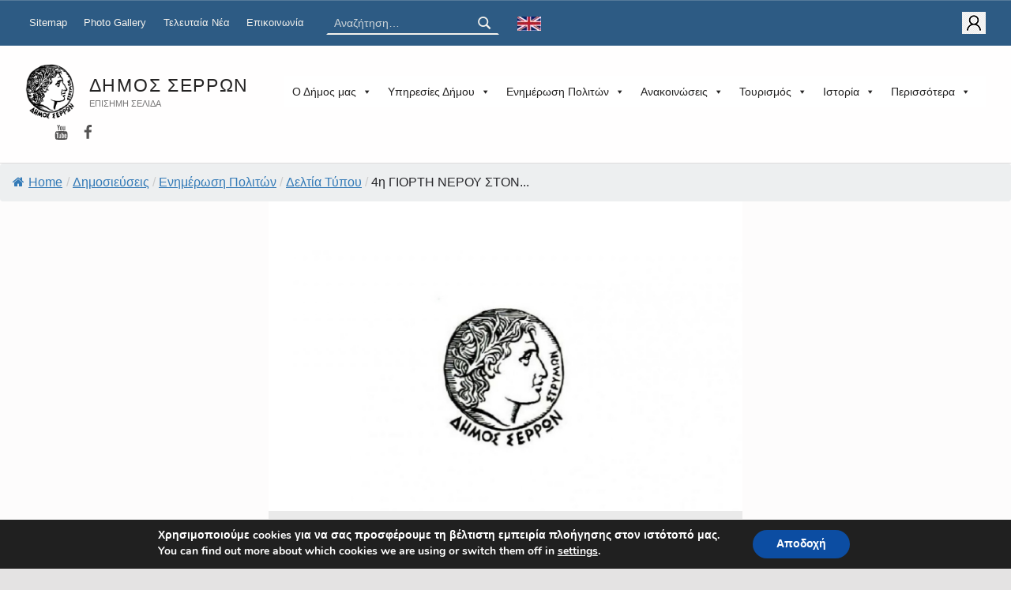

--- FILE ---
content_type: text/html; charset=UTF-8
request_url: https://www.serres.gr/4i-giorti-nerou-ston-ai-gianni-serron-gia-mikrous-kai-megalous/
body_size: 53851
content:
<!DOCTYPE html>
<html class="no-js" lang="el">

<head>

<meta name="robots" content="max-snippet:0">

<meta charset="UTF-8">
<meta name="viewport" content="width=device-width, initial-scale=1">
<link rel="profile" href="http://gmpg.org/xfn/11">
<title>4η ΓΙΟΡΤΗ ΝΕΡΟΥ ΣΤΟΝ ΑΪ ΓΙΑΝΝΗ ΣΕΡΡΩΝ ΓΙΑ ΜΙΚΡΟΥΣ ΚΑΙ ΜΕΓΑΛΟΥΣ &#8211; Δήμος Σερρών</title>
<style>
#wpadminbar #wp-admin-bar-wsm_free_top_button .ab-icon:before {
	content: "\f239";
	color: #FF9800;
	top: 3px;
}
</style><meta name='robots' content='max-image-preview:large' />
<meta name="theme-color" content="fffefe"><link rel="alternate" type="application/rss+xml" title="Ροή RSS &raquo; Δήμος Σερρών" href="https://www.serres.gr/feed/" />
<link rel="alternate" type="application/rss+xml" title="Ροή Σχολίων &raquo; Δήμος Σερρών" href="https://www.serres.gr/comments/feed/" />
<link rel="alternate" title="oEmbed (JSON)" type="application/json+oembed" href="https://www.serres.gr/wp-json/oembed/1.0/embed?url=https%3A%2F%2Fwww.serres.gr%2F4i-giorti-nerou-ston-ai-gianni-serron-gia-mikrous-kai-megalous%2F&#038;lang=el" />
<link rel="alternate" title="oEmbed (XML)" type="text/xml+oembed" href="https://www.serres.gr/wp-json/oembed/1.0/embed?url=https%3A%2F%2Fwww.serres.gr%2F4i-giorti-nerou-ston-ai-gianni-serron-gia-mikrous-kai-megalous%2F&#038;format=xml&#038;lang=el" />
<style id="icelander-text-widget-icon-fallback">.widget-symbol::before { content: "?"; font-family: inherit; }</style><style id='wp-img-auto-sizes-contain-inline-css'>
img:is([sizes=auto i],[sizes^="auto," i]){contain-intrinsic-size:3000px 1500px}
/*# sourceURL=wp-img-auto-sizes-contain-inline-css */
</style>
<link rel='stylesheet' id='sponsors-carousel-css' href='https://www.serres.gr/wp-content/plugins/sponsors-carousel/css/sponsors-carousel.css?ver=e607ff7921172fdb9bdc6b56e8e27cf7' media='all' />
<link rel='stylesheet' id='wpa-css-css' href='https://www.serres.gr/wp-content/plugins/wp-attachments/styles/0/wpa.css?ver=e607ff7921172fdb9bdc6b56e8e27cf7' media='all' />
<link rel='stylesheet' id='dashicons-css' href='https://www.serres.gr/wp-includes/css/dashicons.css?ver=e607ff7921172fdb9bdc6b56e8e27cf7' media='all' />
<link rel='stylesheet' id='post-views-counter-frontend-css' href='https://www.serres.gr/wp-content/plugins/post-views-counter/css/frontend.css?ver=1.7.0' media='all' />
<style id='wp-emoji-styles-inline-css'>

	img.wp-smiley, img.emoji {
		display: inline !important;
		border: none !important;
		box-shadow: none !important;
		height: 1em !important;
		width: 1em !important;
		margin: 0 0.07em !important;
		vertical-align: -0.1em !important;
		background: none !important;
		padding: 0 !important;
	}
/*# sourceURL=wp-emoji-styles-inline-css */
</style>
<link rel='stylesheet' id='pb_animate-css' href='https://www.serres.gr/wp-content/plugins/ays-popup-box/public/css/animate.css?ver=6.1.1' media='all' />
<link rel='stylesheet' id='inf-font-awesome-css' href='https://www.serres.gr/wp-content/plugins/blog-designer-pack/assets/css/font-awesome.min.css?ver=4.0.8' media='all' />
<link rel='stylesheet' id='owl-carousel-css' href='https://www.serres.gr/wp-content/plugins/blog-designer-pack/assets/css/owl.carousel.min.css?ver=4.0.8' media='all' />
<link rel='stylesheet' id='bdpp-public-style-css' href='https://www.serres.gr/wp-content/plugins/blog-designer-pack/assets/css/bdpp-public.css?ver=4.0.8' media='all' />
<link rel='stylesheet' id='eacf7-frontend-css' href='https://www.serres.gr/wp-content/plugins/essential-addons-for-contact-form-7/assets/css/frontend.css?ver=1.1.2' media='all' />
<link rel='stylesheet' id='eacf7-int-tel-input-css' href='https://www.serres.gr/wp-content/plugins/essential-addons-for-contact-form-7/assets/vendor/int-tel-input/css/intlTelInput.css?ver=23.7.4' media='all' />
<link rel='stylesheet' id='eacf7-datetimepicker-css' href='https://www.serres.gr/wp-content/plugins/essential-addons-for-contact-form-7/assets/vendor/datetimepicker/jquery.datetimepicker.min.css?ver=2.5.20' media='all' />
<link rel='stylesheet' id='eacf7-range-slider-css' href='https://www.serres.gr/wp-content/plugins/essential-addons-for-contact-form-7/assets/vendor/rangeslider/rangeslider.css?ver=2.3.2' media='all' />
<link rel='stylesheet' id='contact-form-7-css' href='https://www.serres.gr/wp-content/plugins/contact-form-7/includes/css/styles.css?ver=6.1.4' media='all' />
<link rel='stylesheet' id='eacf7-select2-css' href='https://www.serres.gr/wp-content/plugins/essential-addons-for-contact-form-7/assets/vendor/select2/select2.min.css?ver=4.0.13' media='all' />
<link rel='stylesheet' id='flexy-breadcrumb-css' href='https://www.serres.gr/wp-content/plugins/flexy-breadcrumb/public/css/flexy-breadcrumb-public.css?ver=1.2.1' media='all' />
<link rel='stylesheet' id='flexy-breadcrumb-font-awesome-css' href='https://www.serres.gr/wp-content/plugins/flexy-breadcrumb/public/css/font-awesome.min.css?ver=4.7.0' media='all' />
<link rel='stylesheet' id='Rich_Web_Video_Slider-css' href='https://www.serres.gr/wp-content/plugins/slider-video/Style/Rich-Web-Video-Slider-Widget.css?ver=e607ff7921172fdb9bdc6b56e8e27cf7' media='all' />
<link rel='stylesheet' id='fontawesomeSl-css-css' href='https://www.serres.gr/wp-content/plugins/slider-video/Style/richwebicons.css?ver=e607ff7921172fdb9bdc6b56e8e27cf7' media='all' />
<link rel='stylesheet' id='SFSImainCss-css' href='https://www.serres.gr/wp-content/plugins/ultimate-social-media-icons/css/sfsi-style.css?ver=2.9.6' media='all' />
<link rel='stylesheet' id='video_popup_main_style-css' href='https://www.serres.gr/wp-content/plugins/video-popup/assets/css/videoPopup.css?ver=2.0.3' media='all' />
<link rel='stylesheet' id='wpda_wpdp_public-css' href='https://www.serres.gr/wp-content/plugins/wp-data-access/public/../assets/css/wpda_public.css?ver=5.5.64' media='all' />
<link rel='stylesheet' id='wp-polls-css' href='https://www.serres.gr/wp-content/plugins/wp-polls/polls-css.css?ver=2.77.3' media='all' />
<style id='wp-polls-inline-css'>
.wp-polls .pollbar {
	margin: 1px;
	font-size: 6px;
	line-height: 8px;
	height: 8px;
	background-image: url('https://www.serres.gr/wp-content/plugins/wp-polls/images/default/pollbg.gif');
	border: 1px solid #c8c8c8;
}

/*# sourceURL=wp-polls-inline-css */
</style>
<link rel='stylesheet' id='wsm-style-css' href='https://www.serres.gr/wp-content/plugins/wp-stats-manager/css/style.css?ver=1.2' media='all' />
<link rel='stylesheet' id='megamenu-css' href='https://www.serres.gr/wp-content/uploads/maxmegamenu/style_el.css?ver=ca2dcf' media='all' />
<style id='wcw-inlinecss-inline-css'>
 .widget_wpcategorieswidget ul.children{display:none;} .widget_wp_categories_widget{background:#fff; position:relative;}.widget_wp_categories_widget h2,.widget_wpcategorieswidget h2{color:#4a5f6d;font-size:20px;font-weight:400;margin:0 0 25px;line-height:24px;text-transform:uppercase}.widget_wp_categories_widget ul li,.widget_wpcategorieswidget ul li{font-size: 16px; margin: 0px; border-bottom: 1px dashed #f0f0f0; position: relative; list-style-type: none; line-height: 35px;}.widget_wp_categories_widget ul li:last-child,.widget_wpcategorieswidget ul li:last-child{border:none;}.widget_wp_categories_widget ul li a,.widget_wpcategorieswidget ul li a{display:inline-block;color:#007acc;transition:all .5s ease;-webkit-transition:all .5s ease;-ms-transition:all .5s ease;-moz-transition:all .5s ease;text-decoration:none;}.widget_wp_categories_widget ul li a:hover,.widget_wp_categories_widget ul li.active-cat a,.widget_wp_categories_widget ul li.active-cat span.post-count,.widget_wpcategorieswidget ul li a:hover,.widget_wpcategorieswidget ul li.active-cat a,.widget_wpcategorieswidget ul li.active-cat span.post-count{color:#ee546c}.widget_wp_categories_widget ul li span.post-count,.widget_wpcategorieswidget ul li span.post-count{height: 30px; min-width: 35px; text-align: center; background: #fff; color: #605f5f; border-radius: 5px; box-shadow: inset 2px 1px 3px rgba(0, 122, 204,.1); top: 0px; float: right; margin-top: 2px;}li.cat-item.cat-have-child > span.post-count{float:inherit;}li.cat-item.cat-item-7.cat-have-child { background: #f8f9fa; }li.cat-item.cat-have-child > span.post-count:before { content: "("; }li.cat-item.cat-have-child > span.post-count:after { content: ")"; }.cat-have-child.open-m-menu ul.children li { border-top: 1px solid #d8d8d8;border-bottom:none;}li.cat-item.cat-have-child:after{ position: absolute; right: 8px; top: 8px; background-image: url([data-uri]); content: ""; width: 18px; height: 18px;transform: rotate(270deg);}ul.children li.cat-item.cat-have-child:after{content:"";background-image: none;}.cat-have-child ul.children {display: none; z-index: 9; width: auto; position: relative; margin: 0px; padding: 0px; margin-top: 0px; padding-top: 10px; padding-bottom: 10px; list-style: none; text-align: left; background:  #f8f9fa; padding-left: 5px;}.widget_wp_categories_widget ul li ul.children li,.widget_wpcategorieswidget ul li ul.children li { border-bottom: 1px solid #fff; padding-right: 5px; }.cat-have-child.open-m-menu ul.children{display:block;}li.cat-item.cat-have-child.open-m-menu:after{transform: rotate(0deg);}.widget_wp_categories_widget > li.product_cat,.widget_wpcategorieswidget > li.product_cat {list-style: none;}.widget_wp_categories_widget > ul,.widget_wpcategorieswidget > ul {padding: 0px;}.widget_wp_categories_widget > ul li ul ,.widget_wpcategorieswidget > ul li ul {padding-left: 15px;} .wcwpro-list{padding: 0 15px;}
/*# sourceURL=wcw-inlinecss-inline-css */
</style>
<link rel='stylesheet' id='newsletter-css' href='https://www.serres.gr/wp-content/plugins/newsletter/style.css?ver=9.1.0' media='all' />
<link rel='stylesheet' id='wm-fonticons-css' href='https://www.serres.gr/wp-content/themes/icelander/assets/fonts/fontello/fontello.css?ver=1.5.12' media='screen' />
<link rel='stylesheet' id='fancybox-css' href='https://www.serres.gr/wp-content/plugins/easy-fancybox/fancybox/1.5.4/jquery.fancybox.min.css?ver=e607ff7921172fdb9bdc6b56e8e27cf7' media='screen' />
<link rel='stylesheet' id='tablepress-default-css' href='https://www.serres.gr/wp-content/plugins/tablepress/css/build/default.css?ver=3.2.6' media='all' />
<link rel='stylesheet' id='cf7cf-style-css' href='https://www.serres.gr/wp-content/plugins/cf7-conditional-fields/style.css?ver=2.6.7' media='all' />
<link rel='stylesheet' id='genericons-neue-css' href='https://www.serres.gr/wp-content/themes/icelander/assets/fonts/genericons-neue/genericons-neue.css?ver=1.7.0' media='screen' />
<link rel='stylesheet' id='icelander-stylesheet-main-css' href='https://www.serres.gr/wp-content/themes/icelander/assets/css/main.css?ver=1.7.0' media='screen' />
<link rel='stylesheet' id='icelander-stylesheet-shortcodes-css' href='https://www.serres.gr/wp-content/themes/icelander/assets/css/shortcodes.css?ver=1.7.0' media='screen' />
<link rel='stylesheet' id='icelander-stylesheet-custom-css' href='https://www.serres.gr/wp-content/themes/icelander/assets/css/custom-styles.css?ver=1.7.0' media='screen' />
<link rel='stylesheet' id='icelander-stylesheet-print-css' href='https://www.serres.gr/wp-content/themes/icelander/assets/css/print.css?ver=1.7.0' media='print' />
<style id='icelander-inline-css'>
/* START CSS variables */
:root { 
--custom_logo_height: 70px; --color_accent: #cc0c39; --color_header_widgets_background: #2d5b84; --color_header_widgets_text--a20: rgba(244,242,237,0.2); --color_header_widgets_text--a0: rgba(244,242,237,0); --color_header_widgets_text: #f4f2ed; --color_intro_background: #eaeaea; --color_intro_text--a20: rgba(34,34,34,0.2); --color_intro_text--a0: rgba(34,34,34,0); --color_intro_text: #222222; --color_intro_headings: #222222; --color_footer_background: #131a22; --color_footer_text--a20: rgba(196,196,196,0.2); --color_footer_text--a0: rgba(196,196,196,0); --color_footer_text: #c4c4c4; --footer_image: url("https://www.serres.gr/wp-content/uploads/2022/09/serres2.jpg"); --footer_image_opacity: 0.15; --color_footer_secondary_background: #cc0c39; --typography_size_html: 14px; --typography_fonts_text: "Roboto", "Arial", sans-serif; --typography_fonts_headings: "Roboto", "Arial", sans-serif; --typography_fonts_logo: "Roboto", "Arial", sans-serif;
}
/* END CSS variables */
/*# sourceURL=icelander-inline-css */
</style>
<link rel='stylesheet' id='icelander-stylesheet-css' href='https://www.serres.gr/wp-content/themes/icelander-child/style.css?ver=e607ff7921172fdb9bdc6b56e8e27cf7' media='all' />
<link rel='stylesheet' id='moove_gdpr_frontend-css' href='https://www.serres.gr/wp-content/plugins/gdpr-cookie-compliance/dist/styles/gdpr-main.css?ver=5.0.9' media='all' />
<style id='moove_gdpr_frontend-inline-css'>
#moove_gdpr_cookie_modal,#moove_gdpr_cookie_info_bar,.gdpr_cookie_settings_shortcode_content{font-family:&#039;Nunito&#039;,sans-serif}#moove_gdpr_save_popup_settings_button{background-color:#373737;color:#fff}#moove_gdpr_save_popup_settings_button:hover{background-color:#000}#moove_gdpr_cookie_info_bar .moove-gdpr-info-bar-container .moove-gdpr-info-bar-content a.mgbutton,#moove_gdpr_cookie_info_bar .moove-gdpr-info-bar-container .moove-gdpr-info-bar-content button.mgbutton{background-color:#0C4DA2}#moove_gdpr_cookie_modal .moove-gdpr-modal-content .moove-gdpr-modal-footer-content .moove-gdpr-button-holder a.mgbutton,#moove_gdpr_cookie_modal .moove-gdpr-modal-content .moove-gdpr-modal-footer-content .moove-gdpr-button-holder button.mgbutton,.gdpr_cookie_settings_shortcode_content .gdpr-shr-button.button-green{background-color:#0C4DA2;border-color:#0C4DA2}#moove_gdpr_cookie_modal .moove-gdpr-modal-content .moove-gdpr-modal-footer-content .moove-gdpr-button-holder a.mgbutton:hover,#moove_gdpr_cookie_modal .moove-gdpr-modal-content .moove-gdpr-modal-footer-content .moove-gdpr-button-holder button.mgbutton:hover,.gdpr_cookie_settings_shortcode_content .gdpr-shr-button.button-green:hover{background-color:#fff;color:#0C4DA2}#moove_gdpr_cookie_modal .moove-gdpr-modal-content .moove-gdpr-modal-close i,#moove_gdpr_cookie_modal .moove-gdpr-modal-content .moove-gdpr-modal-close span.gdpr-icon{background-color:#0C4DA2;border:1px solid #0C4DA2}#moove_gdpr_cookie_info_bar span.moove-gdpr-infobar-allow-all.focus-g,#moove_gdpr_cookie_info_bar span.moove-gdpr-infobar-allow-all:focus,#moove_gdpr_cookie_info_bar button.moove-gdpr-infobar-allow-all.focus-g,#moove_gdpr_cookie_info_bar button.moove-gdpr-infobar-allow-all:focus,#moove_gdpr_cookie_info_bar span.moove-gdpr-infobar-reject-btn.focus-g,#moove_gdpr_cookie_info_bar span.moove-gdpr-infobar-reject-btn:focus,#moove_gdpr_cookie_info_bar button.moove-gdpr-infobar-reject-btn.focus-g,#moove_gdpr_cookie_info_bar button.moove-gdpr-infobar-reject-btn:focus,#moove_gdpr_cookie_info_bar span.change-settings-button.focus-g,#moove_gdpr_cookie_info_bar span.change-settings-button:focus,#moove_gdpr_cookie_info_bar button.change-settings-button.focus-g,#moove_gdpr_cookie_info_bar button.change-settings-button:focus{-webkit-box-shadow:0 0 1px 3px #0C4DA2;-moz-box-shadow:0 0 1px 3px #0C4DA2;box-shadow:0 0 1px 3px #0C4DA2}#moove_gdpr_cookie_modal .moove-gdpr-modal-content .moove-gdpr-modal-close i:hover,#moove_gdpr_cookie_modal .moove-gdpr-modal-content .moove-gdpr-modal-close span.gdpr-icon:hover,#moove_gdpr_cookie_info_bar span[data-href]>u.change-settings-button{color:#0C4DA2}#moove_gdpr_cookie_modal .moove-gdpr-modal-content .moove-gdpr-modal-left-content #moove-gdpr-menu li.menu-item-selected a span.gdpr-icon,#moove_gdpr_cookie_modal .moove-gdpr-modal-content .moove-gdpr-modal-left-content #moove-gdpr-menu li.menu-item-selected button span.gdpr-icon{color:inherit}#moove_gdpr_cookie_modal .moove-gdpr-modal-content .moove-gdpr-modal-left-content #moove-gdpr-menu li a span.gdpr-icon,#moove_gdpr_cookie_modal .moove-gdpr-modal-content .moove-gdpr-modal-left-content #moove-gdpr-menu li button span.gdpr-icon{color:inherit}#moove_gdpr_cookie_modal .gdpr-acc-link{line-height:0;font-size:0;color:transparent;position:absolute}#moove_gdpr_cookie_modal .moove-gdpr-modal-content .moove-gdpr-modal-close:hover i,#moove_gdpr_cookie_modal .moove-gdpr-modal-content .moove-gdpr-modal-left-content #moove-gdpr-menu li a,#moove_gdpr_cookie_modal .moove-gdpr-modal-content .moove-gdpr-modal-left-content #moove-gdpr-menu li button,#moove_gdpr_cookie_modal .moove-gdpr-modal-content .moove-gdpr-modal-left-content #moove-gdpr-menu li button i,#moove_gdpr_cookie_modal .moove-gdpr-modal-content .moove-gdpr-modal-left-content #moove-gdpr-menu li a i,#moove_gdpr_cookie_modal .moove-gdpr-modal-content .moove-gdpr-tab-main .moove-gdpr-tab-main-content a:hover,#moove_gdpr_cookie_info_bar.moove-gdpr-dark-scheme .moove-gdpr-info-bar-container .moove-gdpr-info-bar-content a.mgbutton:hover,#moove_gdpr_cookie_info_bar.moove-gdpr-dark-scheme .moove-gdpr-info-bar-container .moove-gdpr-info-bar-content button.mgbutton:hover,#moove_gdpr_cookie_info_bar.moove-gdpr-dark-scheme .moove-gdpr-info-bar-container .moove-gdpr-info-bar-content a:hover,#moove_gdpr_cookie_info_bar.moove-gdpr-dark-scheme .moove-gdpr-info-bar-container .moove-gdpr-info-bar-content button:hover,#moove_gdpr_cookie_info_bar.moove-gdpr-dark-scheme .moove-gdpr-info-bar-container .moove-gdpr-info-bar-content span.change-settings-button:hover,#moove_gdpr_cookie_info_bar.moove-gdpr-dark-scheme .moove-gdpr-info-bar-container .moove-gdpr-info-bar-content button.change-settings-button:hover,#moove_gdpr_cookie_info_bar.moove-gdpr-dark-scheme .moove-gdpr-info-bar-container .moove-gdpr-info-bar-content u.change-settings-button:hover,#moove_gdpr_cookie_info_bar span[data-href]>u.change-settings-button,#moove_gdpr_cookie_info_bar.moove-gdpr-dark-scheme .moove-gdpr-info-bar-container .moove-gdpr-info-bar-content a.mgbutton.focus-g,#moove_gdpr_cookie_info_bar.moove-gdpr-dark-scheme .moove-gdpr-info-bar-container .moove-gdpr-info-bar-content button.mgbutton.focus-g,#moove_gdpr_cookie_info_bar.moove-gdpr-dark-scheme .moove-gdpr-info-bar-container .moove-gdpr-info-bar-content a.focus-g,#moove_gdpr_cookie_info_bar.moove-gdpr-dark-scheme .moove-gdpr-info-bar-container .moove-gdpr-info-bar-content button.focus-g,#moove_gdpr_cookie_info_bar.moove-gdpr-dark-scheme .moove-gdpr-info-bar-container .moove-gdpr-info-bar-content a.mgbutton:focus,#moove_gdpr_cookie_info_bar.moove-gdpr-dark-scheme .moove-gdpr-info-bar-container .moove-gdpr-info-bar-content button.mgbutton:focus,#moove_gdpr_cookie_info_bar.moove-gdpr-dark-scheme .moove-gdpr-info-bar-container .moove-gdpr-info-bar-content a:focus,#moove_gdpr_cookie_info_bar.moove-gdpr-dark-scheme .moove-gdpr-info-bar-container .moove-gdpr-info-bar-content button:focus,#moove_gdpr_cookie_info_bar.moove-gdpr-dark-scheme .moove-gdpr-info-bar-container .moove-gdpr-info-bar-content span.change-settings-button.focus-g,span.change-settings-button:focus,button.change-settings-button.focus-g,button.change-settings-button:focus,#moove_gdpr_cookie_info_bar.moove-gdpr-dark-scheme .moove-gdpr-info-bar-container .moove-gdpr-info-bar-content u.change-settings-button.focus-g,#moove_gdpr_cookie_info_bar.moove-gdpr-dark-scheme .moove-gdpr-info-bar-container .moove-gdpr-info-bar-content u.change-settings-button:focus{color:#0C4DA2}#moove_gdpr_cookie_modal .moove-gdpr-branding.focus-g span,#moove_gdpr_cookie_modal .moove-gdpr-modal-content .moove-gdpr-tab-main a.focus-g,#moove_gdpr_cookie_modal .moove-gdpr-modal-content .moove-gdpr-tab-main .gdpr-cd-details-toggle.focus-g{color:#0C4DA2}#moove_gdpr_cookie_modal.gdpr_lightbox-hide{display:none}
/*# sourceURL=moove_gdpr_frontend-inline-css */
</style>
<script src="https://www.serres.gr/wp-content/themes/icelander/library/js/vendor/css-vars-ponyfill/css-vars-ponyfill.min.js?ver=v2.4.7" id="css-vars-ponyfill-js"></script>
<script id="css-vars-ponyfill-js-after">
window.onload = function() {
	cssVars( {
		onlyVars: true,
		exclude: 'link:not([href^="https://www.serres.gr/wp-content/themes"])'
	} );
};
//# sourceURL=css-vars-ponyfill-js-after
</script>
<script src="https://www.serres.gr/wp-includes/js/jquery/jquery.js?ver=3.7.1" id="jquery-core-js"></script>
<script id="jquery-core-js-after">
jQuery(document).ready(function($){ jQuery('li.cat-item:has(ul.children)').addClass('cat-have-child'); jQuery('.cat-have-child').removeClass('open-m-menu');jQuery('li.cat-have-child > a').click(function(){window.location.href=jQuery(this).attr('href');return false;});jQuery('li.cat-have-child').click(function(){

		var li_parentdiv = jQuery(this).parent().parent().parent().attr('class');
			if(jQuery(this).hasClass('open-m-menu')){jQuery('.cat-have-child').removeClass('open-m-menu');}else{jQuery('.cat-have-child').removeClass('open-m-menu');jQuery(this).addClass('open-m-menu');}});});
//# sourceURL=jquery-core-js-after
</script>
<script src="https://www.serres.gr/wp-includes/js/jquery/jquery-migrate.js?ver=3.4.1" id="jquery-migrate-js"></script>
<script id="ays-pb-js-extra">
var pbLocalizeObj = {"ajax":"https://www.serres.gr/wp-admin/admin-ajax.php","seconds":"seconds","thisWillClose":"This will close in","icons":{"close_icon":"\u003Csvg class=\"ays_pb_material_close_icon\" xmlns=\"https://www.w3.org/2000/svg\" height=\"36px\" viewBox=\"0 0 24 24\" width=\"36px\" fill=\"#000000\" alt=\"Pop-up Close\"\u003E\u003Cpath d=\"M0 0h24v24H0z\" fill=\"none\"/\u003E\u003Cpath d=\"M19 6.41L17.59 5 12 10.59 6.41 5 5 6.41 10.59 12 5 17.59 6.41 19 12 13.41 17.59 19 19 17.59 13.41 12z\"/\u003E\u003C/svg\u003E","close_circle_icon":"\u003Csvg class=\"ays_pb_material_close_circle_icon\" xmlns=\"https://www.w3.org/2000/svg\" height=\"24\" viewBox=\"0 0 24 24\" width=\"36\" alt=\"Pop-up Close\"\u003E\u003Cpath d=\"M0 0h24v24H0z\" fill=\"none\"/\u003E\u003Cpath d=\"M12 2C6.47 2 2 6.47 2 12s4.47 10 10 10 10-4.47 10-10S17.53 2 12 2zm5 13.59L15.59 17 12 13.41 8.41 17 7 15.59 10.59 12 7 8.41 8.41 7 12 10.59 15.59 7 17 8.41 13.41 12 17 15.59z\"/\u003E\u003C/svg\u003E","volume_up_icon":"\u003Csvg class=\"ays_pb_fa_volume\" xmlns=\"https://www.w3.org/2000/svg\" height=\"24\" viewBox=\"0 0 24 24\" width=\"36\"\u003E\u003Cpath d=\"M0 0h24v24H0z\" fill=\"none\"/\u003E\u003Cpath d=\"M3 9v6h4l5 5V4L7 9H3zm13.5 3c0-1.77-1.02-3.29-2.5-4.03v8.05c1.48-.73 2.5-2.25 2.5-4.02zM14 3.23v2.06c2.89.86 5 3.54 5 6.71s-2.11 5.85-5 6.71v2.06c4.01-.91 7-4.49 7-8.77s-2.99-7.86-7-8.77z\"/\u003E\u003C/svg\u003E","volume_mute_icon":"\u003Csvg xmlns=\"https://www.w3.org/2000/svg\" height=\"24\" viewBox=\"0 0 24 24\" width=\"24\"\u003E\u003Cpath d=\"M0 0h24v24H0z\" fill=\"none\"/\u003E\u003Cpath d=\"M7 9v6h4l5 5V4l-5 5H7z\"/\u003E\u003C/svg\u003E"}};
//# sourceURL=ays-pb-js-extra
</script>
<script src="https://www.serres.gr/wp-content/plugins/ays-popup-box/public/js/ays-pb-public.js?ver=6.1.1" id="ays-pb-js"></script>
<script src="https://www.serres.gr/wp-includes/js/underscore.min.js?ver=1.13.7" id="underscore-js"></script>
<script src="https://www.serres.gr/wp-includes/js/plupload/moxie.js?ver=1.3.5.1" id="moxiejs-js"></script>
<script src="https://www.serres.gr/wp-includes/js/plupload/plupload.js?ver=2.1.9" id="plupload-js"></script>
<script src="https://www.serres.gr/wp-includes/js/backbone.min.js?ver=1.6.0" id="backbone-js"></script>
<script src="https://www.serres.gr/wp-includes/js/jquery/ui/core.js?ver=1.13.3" id="jquery-ui-core-js"></script>
<script id="Rich_Web_Video_Slider-js-extra">
var object = {"ajaxurl":"https://www.serres.gr/wp-admin/admin-ajax.php"};
//# sourceURL=Rich_Web_Video_Slider-js-extra
</script>
<script src="https://www.serres.gr/wp-content/plugins/slider-video/Scripts/Rich-Web-Video-Slider-Widget.js?ver=e607ff7921172fdb9bdc6b56e8e27cf7" id="Rich_Web_Video_Slider-js"></script>
<script src="https://www.serres.gr/wp-content/plugins/sponsors-carousel/js/jquery.jcarousel.min.js?ver=4.01" id="jcarousel-js"></script>
<script src="https://www.serres.gr/wp-content/plugins/sponsors-carousel/js/jquery.jcarousel-autoscroll.min.js?ver=4.01" id="jcarousel-autoscroll-js"></script>
<script src="https://www.serres.gr/wp-content/plugins/sponsors-carousel/js/sponsors-carousel.js?ver=4.01" id="sponsors-carousel-js"></script>
<script id="video_popup_main_modal-js-extra">
var theVideoPopupGeneralOptions = {"wrap_close":"false","no_cookie":"false","debug":"0"};
//# sourceURL=video_popup_main_modal-js-extra
</script>
<script src="https://www.serres.gr/wp-content/plugins/video-popup/assets/js/videoPopup.js?ver=2.0.3" id="video_popup_main_modal-js"></script>
<script id="wp-api-request-js-extra">
var wpApiSettings = {"root":"https://www.serres.gr/wp-json/","nonce":"528d66ede3","versionString":"wp/v2/"};
//# sourceURL=wp-api-request-js-extra
</script>
<script src="https://www.serres.gr/wp-includes/js/api-request.js?ver=e607ff7921172fdb9bdc6b56e8e27cf7" id="wp-api-request-js"></script>
<script src="https://www.serres.gr/wp-includes/js/wp-api.js?ver=e607ff7921172fdb9bdc6b56e8e27cf7" id="wp-api-js"></script>
<script id="wpda_rest_api-js-extra">
var wpdaApiSettings = {"path":"wpda"};
//# sourceURL=wpda_rest_api-js-extra
</script>
<script src="https://www.serres.gr/wp-content/plugins/wp-data-access/public/../assets/js/wpda_rest_api.js?ver=5.5.64" id="wpda_rest_api-js"></script>
<script id="a11y-menu-js-extra">
var a11yMenuConfig = {"mode":["esc","button"],"menu_selector":".toggle-sub-menus","button_attributes":{"class":"button-toggle-sub-menu","aria-label":{"collapse":"Collapse menu: %s","expand":"Expand menu: %s"}}};
//# sourceURL=a11y-menu-js-extra
</script>
<script src="https://www.serres.gr/wp-content/themes/icelander/assets/js/vendors/a11y-menu/a11y-menu.dist.min.js?ver=1.7.0" id="a11y-menu-js"></script>
<link rel="https://api.w.org/" href="https://www.serres.gr/wp-json/" /><link rel="alternate" title="JSON" type="application/json" href="https://www.serres.gr/wp-json/wp/v2/posts/3548" /><link rel="EditURI" type="application/rsd+xml" title="RSD" href="https://www.serres.gr/xmlrpc.php?rsd" />

<link rel="canonical" href="https://www.serres.gr/4i-giorti-nerou-ston-ai-gianni-serron-gia-mikrous-kai-megalous/" />
<link rel='shortlink' href='https://www.serres.gr/?p=3548' />

            <style type="text/css">              
                
                /* Background color */
                .fbc-page .fbc-wrap .fbc-items {
                    background-color: #edeff0;
                }
                /* Items font size */
                .fbc-page .fbc-wrap .fbc-items li {
                    font-size: 16px;
                }
                
                /* Items' link color */
                .fbc-page .fbc-wrap .fbc-items li a {
                    color: #337ab7;                    
                }
                
                /* Seprator color */
                .fbc-page .fbc-wrap .fbc-items li .fbc-separator {
                    color: #cccccc;
                }
                
                /* Active item & end-text color */
                .fbc-page .fbc-wrap .fbc-items li.active span,
                .fbc-page .fbc-wrap .fbc-items li .fbc-end-text {
                    color: #27272a;
                    font-size: 16px;
                }
            </style>

            <meta name="follow.[base64]" content="tYXkUTkFMLc32FJFbMpm"/><meta property="og:image:secure_url" content="https://www.serres.gr/wp-content/uploads/2022/11/default-featured-image.jpg" data-id="sfsi"><meta property="twitter:card" content="summary_large_image" data-id="sfsi"><meta property="twitter:image" content="https://www.serres.gr/wp-content/uploads/2022/11/default-featured-image.jpg" data-id="sfsi"><meta property="og:image:type" content="" data-id="sfsi" /><meta property="og:image:width" content="1280" data-id="sfsi" /><meta property="og:image:height" content="835" data-id="sfsi" /><meta property="og:url" content="https://www.serres.gr/4i-giorti-nerou-ston-ai-gianni-serron-gia-mikrous-kai-megalous/" data-id="sfsi" /><meta property="og:description" content="&nbsp; &nbsp; &nbsp; &nbsp; &nbsp; &nbsp; &nbsp; &nbsp; &nbsp; &nbsp; &nbsp; &nbsp; &nbsp; &nbsp; &nbsp; &nbsp; &nbsp; &nbsp; &nbsp; &nbsp; &nbsp; &nbsp; &nbsp; &nbsp; &nbsp; &nbsp; &nbsp; &nbsp; &nbsp; &nbsp; &nbsp; &nbsp; &nbsp; &nbsp; &nbsp; &nbsp; &nbsp; &nbsp; &nbsp; &nbsp; &nbsp; &nbsp; &nbsp; &nbsp; &nbsp; &nbsp; &nbsp; &nbsp; &nbsp; &nbsp; &nbsp; &nbsp; &nbsp;Σέρρες&nbsp; 27-5-19
ΔΕΛΤΙΟ ΤΥΠΟΥ28,29,30,31 ΜΑΪΟΥ4η ΓΙΟΡΤΗ ΝΕΡΟΥ ΣΤΟΝ ΑΪ ΓΙΑΝΝΗ ΣΕΡΡΩΝΓΙΑ ΜΙΚΡΟΥΣ ΚΑΙ ΜΕΓΑΛΟΥΣΞΕΚΙΝΗΣΕ Η ΚΑΤΑΣΚΕΥΗ ΔΙΥΛΙΣΤΗΡΙΟΥ ΝΕΡΟΥ ΠΡΟΫΠΟΛΟΓΙΣΜΟΥ 6ΕΚ.ΕΥΡΩ ΣΤΟΝ ΑΪ ΓΙΑΝΝΗ
&nbsp;Το κουδούνι της Περιβαλλοντικής Τάξης θα χτυπήσει για 4η συνεχή χρονιά για περισσότερους από 650 μαθητές από 17 Δημοτικά σχολεία και Νηπιαγωγεία των Σερρών το πρωί της 28ης Μαΐου στον Αϊ Γιάννη.
Τις τετραήμερες εκδηλώσεις διοργανώνουν η ΔΕΥΑ του Δήμου Σερρών μαζί με τον πολιτιστικό Σύλλογο Αγίου Ιωάννη. Στόχος της Γιορτής είναι να αναδειχθεί το υδάτινο περιβάλλον του Αϊ Γιάννη αλλά και η φυσική ομορφιά του τόπου.
Με Συνέντευξη Τύπου που παραχωρήθηκε σήμερα Παρασκευή 24/05 παρουσιάσθηκε το πρόγραμμα και οι εκδηλώσεις που θα πραγματοποιηθούν από τον Δήμαρχο Σερρών Πέτρο Αγγελίδη, τον Πρόεδρο της Δ.Ε.Υ.Α.Σ. Μιχαήλ Θεοχάρη και τον Πρόεδρο του Πολιτιστικού Συλλόγου Αγίου Ιωάννη Πέτρο Άτσαλο.
Σε δηλώσεις του ο κ. Πέτρος Αγγελίδης τόνισε πως «σκοπός αυτής της γιορτής είναι η κατανόηση από τους μικρούς μαθητές, της αξίας του νερού στην ποιότητα ζωής του ανθρώπου αλλά και των τρόπων για να το διαχειρίζονται με σεβασμό και οικονομία».
Ο Πρόεδρος της Δ.Ε.Υ.Α.Σ. Μιχάλης Θεοχάρης από την πλευρά του υπενθύμισε πόσο σημαντική είναι η προστασία του υδροφόρου ορίζοντα όσο και των επιφανειακών υδάτων.
Ενημερώνουμε ότι η Δ.Ε.Υ.Α.Σ. ξεκίνησε την κατασκευή διυλιστηρίου νερού στον Αϊ Γιάννη Σερρών, ένα έργο ύψους 6.000.000 ευρώ περίπου.
Τέλος ο Πρόεδρος του Πολιτιστικού Συλλόγου Πέτρος Άτσαλος, ευχαρίστησε τον Δήμαρχο Σερρών και τον Πρόεδρο της Δ.Ε.Υ.Α.Σ. για τη συνδρομή τους και προχώρησε στην παρουσίαση του προγράμματος των τετραήμερων εκδηλώσεων, που φέτος περιλαμβάνει και συναυλία έντεχνης μουσικής. Ακόμη, τόνισε πως «στόχος της γιορτής φέτος, όπως και κάθε χρόνο είναι η προστασία του υδάτινου πλούτου και του φυσικού περιβάλλοντος αλλά και η ανάδειξη της φυσικής ομορφιάς και των φημισμένων νερών του Αϊ Γιάννη».
Η είσοδος είναι ελεύθερη για όλους και για τη συναυλία της Παρασκευής 31 Μαΐου το βράδυ δίπλα στη λιμνούλα.
Από το Γραφείο Τύπου" data-id="sfsi" /><meta property="og:title" content="4η ΓΙΟΡΤΗ ΝΕΡΟΥ ΣΤΟΝ ΑΪ ΓΙΑΝΝΗ ΣΕΡΡΩΝ ΓΙΑ ΜΙΚΡΟΥΣ ΚΑΙ ΜΕΓΑΛΟΥΣ" data-id="sfsi" />
        <!-- Wordpress Stats Manager -->
        <script type="text/javascript">
            var _wsm = _wsm || [];
            _wsm.push(['trackPageView']);
            _wsm.push(['enableLinkTracking']);
            _wsm.push(['enableHeartBeatTimer']);
            (function() {
                var u = "https://www.serres.gr/wp-content/plugins/wp-stats-manager/";
                _wsm.push(['setUrlReferrer', ""]);
                _wsm.push(['setTrackerUrl', "https://www.serres.gr/?wmcAction=wmcTrack"]);
                _wsm.push(['setSiteId', "1"]);
                _wsm.push(['setPageId', "3548"]);
                _wsm.push(['setWpUserId', "0"]);
                var d = document,
                    g = d.createElement('script'),
                    s = d.getElementsByTagName('script')[0];
                g.type = 'text/javascript';
                g.async = true;
                g.defer = true;
                g.src = u + 'js/wsm_new.js';
                s.parentNode.insertBefore(g, s);
            })();
        </script>
        <!-- End Wordpress Stats Manager Code -->
<link rel="icon" href="https://www.serres.gr/wp-content/uploads/2017/11/DIMOS_MIKRO.jpg" sizes="32x32" />
<link rel="icon" href="https://www.serres.gr/wp-content/uploads/2017/11/DIMOS_MIKRO.jpg" sizes="192x192" />
<link rel="apple-touch-icon" href="https://www.serres.gr/wp-content/uploads/2017/11/DIMOS_MIKRO.jpg" />
<meta name="msapplication-TileImage" content="https://www.serres.gr/wp-content/uploads/2017/11/DIMOS_MIKRO.jpg" />
		<style id="wp-custom-css">
			.site-header-inner > div, .site-header-inner > nav {
  flex: 1 1 auto;
}

.fbc-page .fbc-wrap .fbc-items {
  width: 100%;
}

.intro-inner {
  padding: 2rem 0;
}

.entry-title, .page-title {
  text-transform: none;
	
}

.page-layout-outdented:not(.content-layout-no-paddings) .entry-content-inner {
  padding-left: 0;
}

.attachment.no-widgets-sidebar .content-area, .posts-layout-list.no-widgets-sidebar .content-area, .single.no-widgets-sidebar .content-area {
  max-width: 1100px !important;
}

.site-content-inner {
  padding-top: 4rem;
  padding-bottom: 4rem;
}

.breadcrumbs, .content-layout-no-paddings .comments-area, .content-layout-stretched .comments-area, .fl-builder .comments-area, .footer-layout-fullwidth .site-footer-area-inner, .footer-layout-fullwidth .site-footer .breadcrumbs, .header-layout-fullwidth .header-widgets, .header-layout-fullwidth .site-header-inner, .header-widgets, .intro-inner, .list-child-pages-container, .nav-links, .page-template-child-pages:not(.fl-builder) .site-main .entry-content, .site-content-inner, .site-footer-area-inner, .site-header-inner, .site .fl-row-fixed-width {
  width: 95%;
}

.intro-container {
  max-width: 600px;
	font-size : 9px;
	text-align : center;
  margin-left: auto;
  margin-right: auto;
}

.entry-meta-element.author {
	display: none !important;
}

#latestnews .bdp-post-image-bg {
	display: none;
}

#latestnews .bdp-post-grid-main.bdp-design-2 .bdp-post-margin-content {
  margin: 0px auto 0 auto;
}

#latestnews .bdp-post-grid-main.bdp-design-2 .bdp-post-grid-content {
  padding-top: 15px;
}

/* Μείωση μεγέθους τίτλων στο Blog Designer Pack */
h2.bdpp-post-title, 
h2.bdpp-post-title a {
    font-size: 14px !important; /* Αλλάξτε το 20 σε ό,τι μέγεθος θέλετε */
    font-weight: bold !important;
    line-height: 1.3 !important;
    text-decoration: none !important;
}
/* Προαιρετικά: Μείωση κενού κάτω από τον τίτλο */
.bdpp-post-title {
    margin-bottom: 10px !important;
	
}

/* ΓΙΑ ΤΗΝ ΦΟΡΜΑ ΤΩΝ ΑΙΤΗΜΑΤΩΝΓΙΑ ΤΑ ΚΕΠ (https://www.serres.gr/aitimata-sta-kep/) Τοποθέτηση των Radio Buttons σε λίστα (το ένα κάτω από το άλλο) */
.wpcf7-list-item {
    display: block;
    margin-left: 0 !important;
    margin-bottom: 10px;
}

/* Προαιρετικό: Λίγο περιθώριο στον τίτλο της κατηγορίας */
.wpcf7-form-control-wrap {
    display: block;
    margin-top: 5px;
}

.wpcf7-submit {
    display: block;
    width: 100%; /* Για να πιάνει όλο το πλάτος */
    margin-top: 20px;
}
/* 1. Bold σε ΟΛΟΥΣ τους τίτλους (Labels και field-title) */
.wpcf7 label, 
.wpcf7 b, 
.wpcf7 .field-title {
    font-weight: 900 !important;
    font-size: 15px !important;
    display: block !important;
    margin-bottom: 10px !important;
    color: #333 !important;
}

/* 2. ΕΞΑΙΡΕΣΗ: Τα γράμματα δίπλα από τα κυκλάκια (Radio Buttons) να ΜΗΝ είναι bold */
.wpcf7-list-item-label {
    font-weight: normal !important;
    font-size: 14px !important;
    display: inline !important; /* Για να μένουν δίπλα στο κυκλάκι */
}

/* 3. Οι κατηγορίες σε λίστα */
.wpcf7-list-item {
    display: block !important;
    margin-bottom: 8px !important;
}
/* για το WP Login form
/* 1. Τοποθέτηση των labels πάνω από τα πεδία */
#loginform label {
    display: flex !important;
    flex-direction: column !important;
    align-items: flex-start !important;
    margin-bottom: 15px !important;
    width: 100% !important;
    font-weight: bold !important;
}

/* 2. Διόρθωση των πεδίων εισαγωγής (να πιάνουν όλο το πλάτος) */
#loginform input[type="text"], 
#loginform input[type="password"] {
    width: 100% !important;
    display: block !important;
    margin-top: 5px !important;
    padding: 10px !important;
    border: 1px solid #ccc !important;
    border-radius: 4px !important;
}

/* 3. Βελτίωση του κουμπιού ΣΥΝΔΕΣΗ */
#loginform .button-primary {
    width: 100% !important;
    height: auto !important;
    padding: 10px !important;
    font-size: 16px !important;
    background-color: #c4002f !important; /* Το κόκκινο που έχεις στην εικόνα */
    border: none !important;
    text-transform: uppercase !important;
}

/* 4. Στοίχιση του "Να με θυμάσαι" */
#loginform .forgetmenot {
    margin-bottom: 15px !important;
    float: none !important;
}









		</style>
		<style type="text/css">/** Mega Menu CSS: fs **/</style>

<link rel='stylesheet' id='ays-pb-min-css' href='https://www.serres.gr/wp-content/plugins/ays-popup-box/public/css/ays-pb-public-min.css?ver=6.1.1' media='all' />
</head>


<body class="footer-layout-fullwidth group-blog has-intro has-navigation-mobile has-post-thumbnail header-layout-fullwidth is-singular mega-menu-primary metaslider-plugin no-js no-widgets-sidebar post-template-default postid-3548 sfsi_actvite_theme_flat single single-format-standard single-post site-layout-fullwidth wp-child-theme-icelander-child wp-custom-logo wp-singular wp-theme-icelander">

<a name="top"></a>


<nav class="menu-skip-links" aria-label="Skip links">
	<ul>
		<li class="skip-link-list-item"><a class="skip-link screen-reader-text" href="#site-navigation">Skip to main navigation</a></li><li class="skip-link-list-item"><a class="skip-link screen-reader-text" href="#content">Skip to main content</a></li><li class="skip-link-list-item"><a class="skip-link screen-reader-text" href="#colophon">Skip to footer</a></li>	</ul>
</nav>
<div id="page" class="site">


<header id="masthead" class="site-header">



<div class="site-header-content"><div class="site-header-inner">


<div class="site-branding">
	<a href="https://www.serres.gr/" class="custom-logo-link" rel="home"><img width="321" height="358" src="https://www.serres.gr/wp-content/uploads/2022/09/Dimos-Serron_logo.png" class="custom-logo" alt="Δήμος Σερρών" decoding="async" fetchpriority="high" /></a>	<div class="site-branding-text">
		<p class="site-title"><a href="https://www.serres.gr/" rel="home">Δήμος Σερρών</a></p>

					<p class="site-description">Επίσημη Σελίδα</p>
				</div>
</div>

<nav id="site-navigation" class="main-navigation" aria-label="Primary Menu">

			<button
			id="menu-toggle"
			class="menu-toggle"
			aria-controls="menu-toggle"
			aria-expanded="false"
		>Menu</button>
			<div id="site-navigation-container" class="main-navigation-container">
		<div class="mobile-search-form"><form role="search" method="get" class="search-form" action="https://www.serres.gr/">
				<label>
					<span class="screen-reader-text">Αναζήτηση για:</span>
					<input type="search" class="search-field" placeholder="Αναζήτηση&hellip;" value="" name="s" />
				</label>
				<input type="submit" class="search-submit" value="Αναζήτηση" />
			</form></div><div id="mega-menu-wrap-primary" class="mega-menu-wrap"><div class="mega-menu-toggle"><div class="mega-toggle-blocks-left"></div><div class="mega-toggle-blocks-center"></div><div class="mega-toggle-blocks-right"><div class='mega-toggle-block mega-menu-toggle-animated-block mega-toggle-block-0' id='mega-toggle-block-0'><button aria-label="Toggle Menu" class="mega-toggle-animated mega-toggle-animated-slider" type="button" aria-expanded="false">
                  <span class="mega-toggle-animated-box">
                    <span class="mega-toggle-animated-inner"></span>
                  </span>
                </button></div></div></div><ul id="mega-menu-primary" class="mega-menu max-mega-menu mega-menu-horizontal mega-no-js" data-event="hover_intent" data-effect="fade_up" data-effect-speed="200" data-effect-mobile="disabled" data-effect-speed-mobile="0" data-mobile-force-width="false" data-second-click="go" data-document-click="collapse" data-vertical-behaviour="standard" data-breakpoint="768" data-unbind="true" data-mobile-state="collapse_all" data-mobile-direction="vertical" data-hover-intent-timeout="300" data-hover-intent-interval="100"><li class="mega-menu-item mega-menu-item-type-custom mega-menu-item-object-custom mega-menu-item-has-children mega-menu-megamenu mega-align-bottom-left mega-menu-megamenu mega-menu-item-10476" id="mega-menu-item-10476"><a class="mega-menu-link" href="#" aria-expanded="false" tabindex="0">Ο Δήμος μας<span class="mega-indicator" aria-hidden="true"></span></a>
<ul class="mega-sub-menu">
<li class="mega-menu-item mega-menu-item-type-post_type mega-menu-item-object-page mega-menu-item-has-children mega-menu-column-standard mega-menu-columns-1-of-4 mega-menu-item-10482" style="--columns:4; --span:1" id="mega-menu-item-10482"><a class="mega-menu-link" href="https://www.serres.gr/o-dimos-mas/dimotiki-archi/">Δημοτική Αρχή<span class="mega-indicator" aria-hidden="true"></span></a>
	<ul class="mega-sub-menu">
<li class="mega-menu-item mega-menu-item-type-post_type mega-menu-item-object-page mega-menu-item-8689" id="mega-menu-item-8689"><a class="mega-menu-link" href="https://www.serres.gr/o-dimos-mas/dimotiki-archi/dimarchos/">Δήμαρχος</a></li><li class="mega-menu-item mega-menu-item-type-post_type mega-menu-item-object-page mega-menu-item-8692" id="mega-menu-item-8692"><a class="mega-menu-link" href="https://www.serres.gr/o-dimos-mas/dimotiki-archi/proedros-dimotikoy-symvoylioy/">Προεδρείο Δημοτικού Συμβουλίου</a></li><li class="mega-menu-item mega-menu-item-type-post_type mega-menu-item-object-page mega-menu-item-8688" id="mega-menu-item-8688"><a class="mega-menu-link" href="https://www.serres.gr/o-dimos-mas/dimotiki-archi/antidimarchoi-entetalmenoi-d-s/">Αντιδήμαρχοι – Εντεταλμένοι Δ.Σ.</a></li><li class="mega-menu-item mega-menu-item-type-post_type mega-menu-item-object-page mega-menu-item-8690" id="mega-menu-item-8690"><a class="mega-menu-link" href="https://www.serres.gr/o-dimos-mas/dimotiki-archi/dimotiko-symvoylio/">Δημοτικό Συμβούλιο</a></li><li class="mega-menu-item mega-menu-item-type-post_type mega-menu-item-object-page mega-menu-item-15128" id="mega-menu-item-15128"><a class="mega-menu-link" href="https://www.serres.gr/o-dimos-mas/dimotiki-archi/dimotiki-epitropi/">Δημοτική Επιτροπή</a></li>	</ul>
</li><li class="mega-menu-item mega-menu-item-type-post_type mega-menu-item-object-page mega-menu-item-has-children mega-menu-column-standard mega-menu-columns-1-of-4 mega-menu-item-8691" style="--columns:4; --span:1" id="mega-menu-item-8691"><a class="mega-menu-link" href="https://www.serres.gr/o-dimos-mas/istoriko-dimoy/">Ιστορικό Δήμου<span class="mega-indicator" aria-hidden="true"></span></a>
	<ul class="mega-sub-menu">
<li class="mega-menu-item mega-menu-item-type-post_type mega-menu-item-object-page mega-menu-item-8698" id="mega-menu-item-8698"><a class="mega-menu-link" href="https://www.serres.gr/o-dimos-mas/istoriko-dimoy/emvlima-dimoy/">Έμβλημα Δήμου</a></li><li class="mega-menu-item mega-menu-item-type-post_type mega-menu-item-object-page mega-menu-item-8697" id="mega-menu-item-8697"><a class="mega-menu-link" href="https://www.serres.gr/o-dimos-mas/istoriko-dimoy/diatelesantes-dimarchoi-serron/">Διατελέσαντες Δήμαρχοι Σερρών</a></li>	</ul>
</li><li class="mega-menu-item mega-menu-item-type-post_type mega-menu-item-object-page mega-menu-item-has-children mega-menu-column-standard mega-menu-columns-1-of-4 mega-menu-item-8687" style="--columns:4; --span:1" id="mega-menu-item-8687"><a class="mega-menu-link" href="https://www.serres.gr/o-dimos-mas/adelfopoiiseis/">Αδελφοποιήσεις<span class="mega-indicator" aria-hidden="true"></span></a>
	<ul class="mega-sub-menu">
<li class="mega-menu-item mega-menu-item-type-post_type mega-menu-item-object-page mega-menu-item-8694" id="mega-menu-item-8694"><a class="mega-menu-link" href="https://www.serres.gr/o-dimos-mas/adelfopoiiseis/fosses-gallias-serres/">Fosses Γαλλίας – Σέρρες</a></li><li class="mega-menu-item mega-menu-item-type-post_type mega-menu-item-object-page mega-menu-item-8695" id="mega-menu-item-8695"><a class="mega-menu-link" href="https://www.serres.gr/o-dimos-mas/adelfopoiiseis/veliko-tyrnovo-voylgarias-serres/">Βελίκο Τύρνοβο Βουλγαρίας – Σέρρες</a></li><li class="mega-menu-item mega-menu-item-type-post_type mega-menu-item-object-page mega-menu-item-8696" id="mega-menu-item-8696"><a class="mega-menu-link" href="https://www.serres.gr/o-dimos-mas/adelfopoiiseis/petritsi-voylgarias-serres/">Πετρίτσι Βουλγαρίας – Σέρρες</a></li>	</ul>
</li><li class="mega-menu-item mega-menu-item-type-post_type mega-menu-item-object-page mega-menu-item-has-children mega-menu-column-standard mega-menu-columns-1-of-4 mega-menu-item-10780" style="--columns:4; --span:1" id="mega-menu-item-10780"><a class="mega-menu-link" href="https://www.serres.gr/o-dimos-mas/chrimatodotoymena-programmata/">Χρηματοδοτούμενα Προγράμματα<span class="mega-indicator" aria-hidden="true"></span></a>
	<ul class="mega-sub-menu">
<li class="mega-menu-item mega-menu-item-type-post_type mega-menu-item-object-page mega-menu-item-10781" id="mega-menu-item-10781"><a class="mega-menu-link" href="https://www.serres.gr/o-dimos-mas/chrimatodotoymena-programmata/espa-2014-2020/">ΕΣΠΑ 2014 – 2020</a></li><li class="mega-menu-item mega-menu-item-type-post_type mega-menu-item-object-page mega-menu-item-17863" id="mega-menu-item-17863"><a class="mega-menu-link" href="https://www.serres.gr/o-dimos-mas/chrimatodotoymena-programmata/14678-2/">ΕΣΠΑ 2021 – 2027</a></li><li class="mega-menu-item mega-menu-item-type-post_type mega-menu-item-object-page mega-menu-item-10782" id="mega-menu-item-10782"><a class="mega-menu-link" href="https://www.serres.gr/o-dimos-mas/chrimatodotoymena-programmata/antagonistika-programmata-eyropaikis-enosis/">Ανταγωνιστικά Προγράμματα Ευρωπαϊκής Ένωσης</a></li><li class="mega-menu-item mega-menu-item-type-post_type mega-menu-item-object-page mega-menu-item-11163" id="mega-menu-item-11163"><a class="mega-menu-link" href="https://www.serres.gr/o-dimos-mas/chrimatodotoymena-programmata/ethnika-programmata/">Εθνικά Προγράμματα</a></li><li class="mega-menu-item mega-menu-item-type-post_type mega-menu-item-object-page mega-menu-item-11164" id="mega-menu-item-11164"><a class="mega-menu-link" href="https://www.serres.gr/o-dimos-mas/chrimatodotoymena-programmata/programmatiki-periodos-2007-2013/">Προγραμματική Περίοδος 2007 – 2013</a></li><li class="mega-menu-item mega-menu-item-type-post_type mega-menu-item-object-page mega-menu-item-11165" id="mega-menu-item-11165"><a class="mega-menu-link" href="https://www.serres.gr/o-dimos-mas/chrimatodotoymena-programmata/sygchrimatodotoymena-erga/">Συγχρηματοδοτούμενα Έργα</a></li>	</ul>
</li></ul>
</li><li class="mega-menu-item mega-menu-item-type-custom mega-menu-item-object-custom mega-menu-item-has-children mega-menu-megamenu mega-align-bottom-left mega-menu-megamenu mega-menu-item-10525" id="mega-menu-item-10525"><a class="mega-menu-link" href="#" aria-expanded="false" tabindex="0">Υπηρεσίες Δήμου<span class="mega-indicator" aria-hidden="true"></span></a>
<ul class="mega-sub-menu">
<li class="mega-menu-item mega-menu-item-type-post_type mega-menu-item-object-page mega-menu-item-has-children mega-menu-column-standard mega-menu-columns-1-of-3 mega-menu-item-8712" style="--columns:3; --span:1" id="mega-menu-item-8712"><a class="mega-menu-link" href="https://www.serres.gr/ypiresies-dimoy/genika/">Γενικά<span class="mega-indicator" aria-hidden="true"></span></a>
	<ul class="mega-sub-menu">
<li class="mega-menu-item mega-menu-item-type-custom mega-menu-item-object-custom mega-menu-item-8774" id="mega-menu-item-8774"><a target="_blank" class="mega-menu-link" href="https://clicknspot.com/">Αιτήματα Πολιτών</a></li><li class="mega-menu-item mega-menu-item-type-post_type mega-menu-item-object-page mega-menu-item-8766" id="mega-menu-item-8766"><a class="mega-menu-link" href="https://www.serres.gr/ypiresies-dimoy/genika/anakyklosi/">Ανακύκλωση</a></li><li class="mega-menu-item mega-menu-item-type-post_type mega-menu-item-object-page mega-menu-item-8772" id="mega-menu-item-8772"><a class="mega-menu-link" href="https://www.serres.gr/ypiresies-dimoy/genika/apokentromenes-ypiresies-dimoy/">Αποκεντρωμένες Υπηρεσίες Δήμου</a></li><li class="mega-menu-item mega-menu-item-type-post_type mega-menu-item-object-page mega-menu-item-8770" id="mega-menu-item-8770"><a class="mega-menu-link" href="https://www.serres.gr/ypiresies-dimoy/genika/domi-parochis-vasikon-agathon/">Δομή Παροχής Βασικών Αγαθών</a></li><li class="mega-menu-item mega-menu-item-type-post_type mega-menu-item-object-page mega-menu-item-8765" id="mega-menu-item-8765"><a class="mega-menu-link" href="https://www.serres.gr/ypiresies-dimoy/genika/k-e-e-k/">Κ.Ε.Ε.Κ.</a></li><li class="mega-menu-item mega-menu-item-type-post_type mega-menu-item-object-page mega-menu-item-8769" id="mega-menu-item-8769"><a class="mega-menu-link" href="https://www.serres.gr/ypiresies-dimoy/genika/kentro-koinotitas-dimoy-serron-me-parartima-roma/">Κέντρο Κοινότητας Δήμου Σερρών με Παράρτημα ΡΟΜΑ</a></li><li class="mega-menu-item mega-menu-item-type-post_type mega-menu-item-object-page mega-menu-item-8771" id="mega-menu-item-8771"><a class="mega-menu-link" href="https://www.serres.gr/ypiresies-dimoy/genika/kentro-symvoyleytikis-ypostirixis-gynaikon/">Κέντρο Συμβουλευτικής Υποστήριξης Γυναικών</a></li><li class="mega-menu-item mega-menu-item-type-post_type mega-menu-item-object-page mega-menu-item-8767" id="mega-menu-item-8767"><a class="mega-menu-link" href="https://www.serres.gr/ypiresies-dimoy/genika/kynokomeio/">Κυνοκομείο</a></li><li class="mega-menu-item mega-menu-item-type-custom mega-menu-item-object-custom mega-menu-item-8775" id="mega-menu-item-8775"><a target="_blank" class="mega-menu-link" href="https://www.serres.gr/organ.htm">Οργανόγραμμα</a></li><li class="mega-menu-item mega-menu-item-type-post_type mega-menu-item-object-page mega-menu-item-8768" id="mega-menu-item-8768"><a class="mega-menu-link" href="https://www.serres.gr/ypiresies-dimoy/genika/schedio-viosimis-astikis-anaptyxis-svaa/">Σχέδιο Βιώσιμης Αστικής Ανάπτυξης (ΣΒΑΑ)</a></li><li class="mega-menu-item mega-menu-item-type-post_type mega-menu-item-object-page mega-menu-item-10846" id="mega-menu-item-10846"><a class="mega-menu-link" href="https://www.serres.gr/ypiresies-dimoy/genika/tilefonikos-katalogos/">Τηλεφωνικός Κατάλογος</a></li><li class="mega-menu-item mega-menu-item-type-post_type mega-menu-item-object-page mega-menu-item-8773" id="mega-menu-item-8773"><a class="mega-menu-link" href="https://www.serres.gr/ypiresies-dimoy/genika/ypiresia-dimotikis-politikis-kai-organosis/">Υπηρεσία Δημοτικής Πολιτικής και Οργάνωσης</a></li>	</ul>
</li><li class="mega-menu-item mega-menu-item-type-post_type mega-menu-item-object-page mega-menu-item-has-children mega-menu-column-standard mega-menu-columns-1-of-3 mega-menu-item-8713" style="--columns:3; --span:1" id="mega-menu-item-8713"><a class="mega-menu-link" href="https://www.serres.gr/ypiresies-dimoy/dieythynseis/">Διευθύνσεις<span class="mega-indicator" aria-hidden="true"></span></a>
	<ul class="mega-sub-menu">
<li class="mega-menu-item mega-menu-item-type-post_type mega-menu-item-object-page mega-menu-item-8904" id="mega-menu-item-8904"><a class="mega-menu-link" href="https://www.serres.gr/ypiresies-dimoy/dieythynseis/geniki-dieythynsi/">Γενική Διεύθυνση</a></li><li class="mega-menu-item mega-menu-item-type-post_type mega-menu-item-object-page mega-menu-item-8909" id="mega-menu-item-8909"><a class="mega-menu-link" href="https://www.serres.gr/ypiresies-dimoy/dieythynseis/dieythynsi-anaptyxis-kai-agrotikis-oikonomias/">Ανάπτυξης και Αγροτικής Οικονομίας</a></li><li class="mega-menu-item mega-menu-item-type-post_type mega-menu-item-object-page mega-menu-item-8903" id="mega-menu-item-8903"><a class="mega-menu-link" href="https://www.serres.gr/ypiresies-dimoy/dieythynseis/dieythynsi-dioikitikon-ypiresion/">Διοικητικών Υπηρεσιών</a></li><li class="mega-menu-item mega-menu-item-type-post_type mega-menu-item-object-page mega-menu-item-8905" id="mega-menu-item-8905"><a class="mega-menu-link" href="https://www.serres.gr/ypiresies-dimoy/dieythynseis/dieythynsi-kathariotitas/">Καθαριότητας</a></li><li class="mega-menu-item mega-menu-item-type-post_type mega-menu-item-object-page mega-menu-item-8906" id="mega-menu-item-8906"><a class="mega-menu-link" href="https://www.serres.gr/ypiresies-dimoy/dieythynseis/dieythynsi-kentroy-exypiretisis-politon/">Κέντρου Εξυπηρέτησης Πολιτών</a></li><li class="mega-menu-item mega-menu-item-type-post_type mega-menu-item-object-page mega-menu-item-20789" id="mega-menu-item-20789"><a class="mega-menu-link" href="https://www.serres.gr/ypiresies-dimoy/dieythynseis/dieythynsi-koinonikis-prostasias-kai-ygeias/">Διεύθυνση Κοινωνικής Προστασίας και Υγείας</a></li><li class="mega-menu-item mega-menu-item-type-post_type mega-menu-item-object-page mega-menu-item-20792" id="mega-menu-item-20792"><a class="mega-menu-link" href="https://www.serres.gr/ypiresies-dimoy/dieythynseis/dieythynsi-koinonikis-prostasias-ygeias-paideias-kai-politismoy/">Διεύθυνση Παιδείας, Αθλητισμού και Πολιτισμού</a></li><li class="mega-menu-item mega-menu-item-type-post_type mega-menu-item-object-page mega-menu-item-20790" id="mega-menu-item-20790"><a class="mega-menu-link" href="https://www.serres.gr/ypiresies-dimoy/dieythynseis/dieythynsi-ekpaideysis-proscholikis-agogis/">Διεύθυνση Εκπαίδευσης Προσχολικής Αγωγής</a></li><li class="mega-menu-item mega-menu-item-type-post_type mega-menu-item-object-page mega-menu-item-8902" id="mega-menu-item-8902"><a class="mega-menu-link" href="https://www.serres.gr/ypiresies-dimoy/dieythynseis/dieythynsi-oikonomikon-ypiresion/">Οικονομικών Υπηρεσιών</a></li><li class="mega-menu-item mega-menu-item-type-post_type mega-menu-item-object-page mega-menu-item-8908" id="mega-menu-item-8908"><a class="mega-menu-link" href="https://www.serres.gr/ypiresies-dimoy/dieythynseis/dieythynsi-technikon-ypiresion/">Τεχνικών Υπηρεσιών</a></li>	</ul>
</li><li class="mega-menu-item mega-menu-item-type-post_type mega-menu-item-object-page mega-menu-item-has-children mega-menu-column-standard mega-menu-columns-1-of-3 mega-menu-item-8711" style="--columns:3; --span:1" id="mega-menu-item-8711"><a class="mega-menu-link" href="https://www.serres.gr/ypiresies-dimoy/aytoteli-tmimata/">Αυτοτελή Τμήματα<span class="mega-indicator" aria-hidden="true"></span></a>
	<ul class="mega-sub-menu">
<li class="mega-menu-item mega-menu-item-type-post_type mega-menu-item-object-page mega-menu-item-8714" id="mega-menu-item-8714"><a class="mega-menu-link" href="https://www.serres.gr/ypiresies-dimoy/aytoteli-tmimata/tmima-michanografisis-technologion-pliroforikis-kai-epikoinonion/">Μηχανογράφησης Τεχνολογιών Πληροφορικής και Επικοινωνιών</a></li><li class="mega-menu-item mega-menu-item-type-post_type mega-menu-item-object-page mega-menu-item-8715" id="mega-menu-item-8715"><a class="mega-menu-link" href="https://www.serres.gr/ypiresies-dimoy/aytoteli-tmimata/tmima-organosis-kai-technikis-ypostirixis-ota/">Οργάνωσης και Τεχνικής Υποστήριξης ΟΤΑ</a></li><li class="mega-menu-item mega-menu-item-type-post_type mega-menu-item-object-page mega-menu-item-8716" id="mega-menu-item-8716"><a class="mega-menu-link" href="https://www.serres.gr/ypiresies-dimoy/aytoteli-tmimata/tmima-programmatismoy-kai-anaptyxis-poiotitas-kai-antapodotikotitas/">Προγραμματισμού και Ανάπτυξης – Ποιότητας και Ανταποδοτικότητας</a></li><li class="mega-menu-item mega-menu-item-type-post_type mega-menu-item-object-page mega-menu-item-8717" id="mega-menu-item-8717"><a class="mega-menu-link" href="https://www.serres.gr/ypiresies-dimoy/aytoteli-tmimata/tmima-ypiresias-domisis/">Υπηρεσίας Δόμησης</a></li><li class="mega-menu-item mega-menu-item-type-post_type mega-menu-item-object-page mega-menu-item-15186" id="mega-menu-item-15186"><a class="mega-menu-link" href="https://www.serres.gr/ypiresies-dimoy/aytoteli-tmimata/tmima-dimotikis-astynomias/">Τμήμα Δημοτικής Αστυνομίας</a></li>	</ul>
</li></ul>
</li><li class="mega-menu-item mega-menu-item-type-custom mega-menu-item-object-custom mega-menu-item-has-children mega-menu-megamenu mega-align-bottom-left mega-menu-megamenu mega-menu-item-10537" id="mega-menu-item-10537"><a class="mega-menu-link" href="#" aria-expanded="false" tabindex="0">Ενημέρωση Πολιτών<span class="mega-indicator" aria-hidden="true"></span></a>
<ul class="mega-sub-menu">
<li class="mega-menu-item mega-menu-item-type-taxonomy mega-menu-item-object-category mega-menu-item-has-children mega-menu-column-standard mega-menu-columns-1-of-2 mega-menu-item-9200" style="--columns:2; --span:1" id="mega-menu-item-9200"><a class="mega-menu-link" href="https://www.serres.gr/category/enimeroni-politvn/synedriaseis/">Συνεδριάσεις - Αποφάσεις<span class="mega-indicator" aria-hidden="true"></span></a>
	<ul class="mega-sub-menu">
<li class="mega-menu-item mega-menu-item-type-taxonomy mega-menu-item-object-category mega-menu-item-15175" id="mega-menu-item-15175"><a class="mega-menu-link" href="https://www.serres.gr/category/enimeroni-politvn/synedriaseis/synedriaseis-dimotikis-epitropis/">Συνεδριάσεις Δημοτικής Επιτροπής</a></li><li class="mega-menu-item mega-menu-item-type-taxonomy mega-menu-item-object-category mega-menu-item-9192" id="mega-menu-item-9192"><a class="mega-menu-link" href="https://www.serres.gr/category/enimeroni-politvn/synedriaseis/sunedriaseis/">Συνεδριάσεις Δημ. Συμβουλίου</a></li><li class="mega-menu-item mega-menu-item-type-taxonomy mega-menu-item-object-category mega-menu-item-9194" id="mega-menu-item-9194"><a class="mega-menu-link" href="https://www.serres.gr/category/enimeroni-politvn/synedriaseis/sunedriaseisdenot/">Συνεδριάσεις Δημ. Κοινοτήτων</a></li><li class="mega-menu-item mega-menu-item-type-taxonomy mega-menu-item-object-category mega-menu-item-9195" id="mega-menu-item-9195"><a class="mega-menu-link" href="https://www.serres.gr/category/enimeroni-politvn/synedriaseis/sunedriaseistopkoin/">Συνεδριάσεις Τοπ. Κοινοτήτων</a></li><li class="mega-menu-item mega-menu-item-type-taxonomy mega-menu-item-object-category mega-menu-item-16825" id="mega-menu-item-16825"><a class="mega-menu-link" href="https://www.serres.gr/category/enimeroni-politvn/synedriaseis/synedriaseis-epitropis-isotitas/">Συνεδριάσεις Επιτροπής Ισότητας</a></li><li class="mega-menu-item mega-menu-item-type-taxonomy mega-menu-item-object-category mega-menu-item-9197" id="mega-menu-item-9197"><a class="mega-menu-link" href="https://www.serres.gr/category/enimeroni-politvn/synedriaseis/synedriaseis-opakpa/">Συνεδριάσεις ΟΠΑΚΠΑ (έως 31/12/2023)</a></li><li class="mega-menu-item mega-menu-item-type-taxonomy mega-menu-item-object-category mega-menu-item-9196" id="mega-menu-item-9196"><a class="mega-menu-link" href="https://www.serres.gr/category/enimeroni-politvn/synedriaseis/synedriaseis-ektel-epitropis-el/">Συνεδριάσεις Εκτελ. Επιτροπής (έως 31/12/2023)</a></li><li class="mega-menu-item mega-menu-item-type-taxonomy mega-menu-item-object-category mega-menu-item-9191" id="mega-menu-item-9191"><a class="mega-menu-link" href="https://www.serres.gr/category/enimeroni-politvn/synedriaseis/sunedriaseisde/">Συνεδριάσεις παλαιότερων Δημ. Επιτροπών (έως 31/12/2023)</a></li><li class="mega-menu-item mega-menu-item-type-taxonomy mega-menu-item-object-category mega-menu-item-15741" id="mega-menu-item-15741"><a class="mega-menu-link" href="https://www.serres.gr/category/enimeroni-politvn/logodosies/">Λογοδοσίες</a></li><li class="mega-menu-item mega-menu-item-type-taxonomy mega-menu-item-object-category mega-menu-item-9198" id="mega-menu-item-9198"><a class="mega-menu-link" href="https://www.serres.gr/category/praktika-synedriaseon-dimotikoy-symvouliou/">Πρακτικά Συνεδριάσεων Δημοτικού Συμβουλίου</a></li><li class="mega-menu-item mega-menu-item-type-custom mega-menu-item-object-custom mega-menu-item-10540" id="mega-menu-item-10540"><a target="_blank" class="mega-menu-link" href="https://www.serres.gr/apofSearch/form.php">Αποφάσεις</a></li><li class="mega-menu-item mega-menu-item-type-taxonomy mega-menu-item-object-category mega-menu-item-9201" id="mega-menu-item-9201"><a class="mega-menu-link" href="https://www.serres.gr/category/enimeroni-politvn/dilosi-periousiakis-katastasis-aireton/">Δήλωση περιουσιακής κατάστασης αιρετών</a></li><li class="mega-menu-item mega-menu-item-type-taxonomy mega-menu-item-object-category mega-menu-item-17277" id="mega-menu-item-17277"><a class="mega-menu-link" href="https://www.serres.gr/category/symparastatis-toy-dimoti-kai-tis-epicheirisis/">Συμπαραστάτης του Δημότη και της Επιχείρησης</a></li><li class="mega-menu-item mega-menu-item-type-custom mega-menu-item-object-custom mega-menu-item-22328" id="mega-menu-item-22328"><a class="mega-menu-link" href="mailto:anagnostidou@serres.gr">Email έκτακτης ανάγκης</a></li>	</ul>
</li><li class="mega-menu-item mega-menu-item-type-custom mega-menu-item-object-custom mega-menu-item-has-children mega-menu-column-standard mega-menu-columns-1-of-2 mega-menu-item-9202" style="--columns:2; --span:1" id="mega-menu-item-9202"><a class="mega-menu-link" href="#">Γενικά<span class="mega-indicator" aria-hidden="true"></span></a>
	<ul class="mega-sub-menu">
<li class="mega-menu-item mega-menu-item-type-taxonomy mega-menu-item-object-category mega-current-post-ancestor mega-current-menu-parent mega-current-post-parent mega-menu-item-9203" id="mega-menu-item-9203"><a class="mega-menu-link" href="https://www.serres.gr/category/enimeroni-politvn/deltia-typou/">Δελτία Τύπου</a></li><li class="mega-menu-item mega-menu-item-type-taxonomy mega-menu-item-object-category mega-menu-item-9204" id="mega-menu-item-9204"><a class="mega-menu-link" href="https://www.serres.gr/category/enimeroni-politvn/anakoinoseis/">Ανακοινώσεις</a></li><li class="mega-menu-item mega-menu-item-type-taxonomy mega-menu-item-object-category mega-menu-item-9205" id="mega-menu-item-9205"><a class="mega-menu-link" href="https://www.serres.gr/category/enimeroni-politvn/prokirykseis-theseon/">Προκηρύξεις θέσεων</a></li><li class="mega-menu-item mega-menu-item-type-taxonomy mega-menu-item-object-category mega-menu-item-9206" id="mega-menu-item-9206"><a class="mega-menu-link" href="https://www.serres.gr/category/enimeroni-politvn/diagonismoi/">Διαγωνισμοί</a></li><li class="mega-menu-item mega-menu-item-type-custom mega-menu-item-object-custom mega-menu-item-10541" id="mega-menu-item-10541"><a class="mega-menu-link" href="https://www.serres.gr/images/docs/epix_2015_2019.zip">Επιχ. πρόγραμμα 2015-2016</a></li><li class="mega-menu-item mega-menu-item-type-custom mega-menu-item-object-custom mega-menu-item-10542" id="mega-menu-item-10542"><a target="_blank" class="mega-menu-link" href="https://www.serres.gr/serres100/">100 χρόνια Σέρρες</a></li><li class="mega-menu-item mega-menu-item-type-taxonomy mega-menu-item-object-category mega-menu-item-9207" id="mega-menu-item-9207"><a class="mega-menu-link" href="https://www.serres.gr/category/enimeroni-politvn/tomeas-athlitismoy/">Τομέας αθλητισμού</a></li>	</ul>
</li></ul>
</li><li class="mega-menu-item mega-menu-item-type-custom mega-menu-item-object-custom mega-menu-item-has-children mega-menu-megamenu mega-align-bottom-left mega-menu-megamenu mega-menu-item-9208" id="mega-menu-item-9208"><a class="mega-menu-link" href="#" aria-expanded="false" tabindex="0">Ανακοινώσεις<span class="mega-indicator" aria-hidden="true"></span></a>
<ul class="mega-sub-menu">
<li class="mega-menu-item mega-menu-item-type-taxonomy mega-menu-item-object-category mega-menu-item-has-children mega-menu-column-standard mega-menu-columns-1-of-2 mega-menu-item-9209" style="--columns:2; --span:1" id="mega-menu-item-9209"><a class="mega-menu-link" href="https://www.serres.gr/category/anakoinoseis-andidimarxvn/">Ανακοινώσεις Αντιδημάρχων<span class="mega-indicator" aria-hidden="true"></span></a>
	<ul class="mega-sub-menu">
<li class="mega-menu-item mega-menu-item-type-taxonomy mega-menu-item-object-category mega-menu-item-9211" id="mega-menu-item-9211"><a class="mega-menu-link" href="https://www.serres.gr/category/anakoinoseis-andidimarxvn/anaptyksis-agrotikis-oikonomias-tourismoy/">Αναπτύξης - Αγροτικής Οικονομίας &amp; Τουρισμού</a></li><li class="mega-menu-item mega-menu-item-type-taxonomy mega-menu-item-object-category mega-menu-item-9212" id="mega-menu-item-9212"><a class="mega-menu-link" href="https://www.serres.gr/category/anakoinoseis-andidimarxvn/dioikitikon-oikonomikon-leitourgion-ilektronikis-diakyvernisis-kai-diafaneias/">Διοικητικών - Οικονομικών Λειτουργιών - Ηλεκτρονικής Διακυβέρνησης και Διαφάνειας</a></li><li class="mega-menu-item mega-menu-item-type-taxonomy mega-menu-item-object-category mega-menu-item-9213" id="mega-menu-item-9213"><a class="mega-menu-link" href="https://www.serres.gr/category/anakoinoseis-andidimarxvn/ergon-ypodomon-kai-kathimerinotitas/">Έργων Υποδομών και Καθημερινότητας</a></li><li class="mega-menu-item mega-menu-item-type-taxonomy mega-menu-item-object-category mega-menu-item-9214" id="mega-menu-item-9214"><a class="mega-menu-link" href="https://www.serres.gr/category/anakoinoseis-andidimarxvn/koinonikis-merimnas-kai-ygeias/">Κοινωνικής Μέριμνας και Υγείας</a></li><li class="mega-menu-item mega-menu-item-type-taxonomy mega-menu-item-object-category mega-menu-item-9215" id="mega-menu-item-9215"><a class="mega-menu-link" href="https://www.serres.gr/category/anakoinoseis-andidimarxvn/prasinou/">Πρασίνου</a></li><li class="mega-menu-item mega-menu-item-type-taxonomy mega-menu-item-object-category mega-menu-item-9216" id="mega-menu-item-9216"><a class="mega-menu-link" href="https://www.serres.gr/category/anakoinoseis-andidimarxvn/poleodomias-kai-diaxeirisis-akinitis-periousias/">Πολεοδομίας και Διαχείρισης Ακίνητης Περιουσίας</a></li><li class="mega-menu-item mega-menu-item-type-taxonomy mega-menu-item-object-category mega-menu-item-9217" id="mega-menu-item-9217"><a class="mega-menu-link" href="https://www.serres.gr/category/anakoinoseis-andidimarxvn/kathimerinotitas-kai-epikoinonias/">Καθημερινότητας και επικοινωνίας</a></li>	</ul>
</li><li class="mega-menu-item mega-menu-item-type-taxonomy mega-menu-item-object-category mega-menu-item-has-children mega-menu-column-standard mega-menu-columns-1-of-2 mega-menu-item-9210" style="--columns:2; --span:1" id="mega-menu-item-9210"><a class="mega-menu-link" href="https://www.serres.gr/category/anakoinvseis-entet-symboylvn/">Ανακοινώσεις Εντετ. Συμβούλων<span class="mega-indicator" aria-hidden="true"></span></a>
	<ul class="mega-sub-menu">
<li class="mega-menu-item mega-menu-item-type-taxonomy mega-menu-item-object-category mega-menu-item-9218" id="mega-menu-item-9218"><a class="mega-menu-link" href="https://www.serres.gr/category/anakoinvseis-entet-symboylvn/agrotikis-ktinotrofikis-paragogis-alieias/">Αγροτικής, Κτηνοτροφικής Παραγωγής &amp; Αλιείας</a></li><li class="mega-menu-item mega-menu-item-type-taxonomy mega-menu-item-object-category mega-menu-item-9219" id="mega-menu-item-9219"><a class="mega-menu-link" href="https://www.serres.gr/category/anakoinvseis-entet-symboylvn/progr-mou-anaptyksis-poiotitas-apodotikotitas/">Προγρ/μου, Ανάπτυξης, Ποιότητας &amp; Αποδοτικότητας</a></li><li class="mega-menu-item mega-menu-item-type-taxonomy mega-menu-item-object-category mega-menu-item-9220" id="mega-menu-item-9220"><a class="mega-menu-link" href="https://www.serres.gr/category/anakoinvseis-entet-symboylvn/paideias/">Παιδείας</a></li><li class="mega-menu-item mega-menu-item-type-taxonomy mega-menu-item-object-category mega-menu-item-9221" id="mega-menu-item-9221"><a class="mega-menu-link" href="https://www.serres.gr/category/anakoinvseis-entet-symboylvn/dim-enotitas-ano-vrontoys/">Δημ. Ενότητας Άνω Βροντούς</a></li><li class="mega-menu-item mega-menu-item-type-taxonomy mega-menu-item-object-category mega-menu-item-9222" id="mega-menu-item-9222"><a class="mega-menu-link" href="https://www.serres.gr/category/anakoinvseis-entet-symboylvn/dim-enotitas-lefkona/">Δημ. Ενότητας Λευκώνα</a></li><li class="mega-menu-item mega-menu-item-type-taxonomy mega-menu-item-object-category mega-menu-item-9224" id="mega-menu-item-9224"><a class="mega-menu-link" href="https://www.serres.gr/category/anakoinvseis-entet-symboylvn/dim-enotitas-oreinis/">Δημ. Ενότητας Ορεινής</a></li><li class="mega-menu-item mega-menu-item-type-taxonomy mega-menu-item-object-category mega-menu-item-9225" id="mega-menu-item-9225"><a class="mega-menu-link" href="https://www.serres.gr/category/anakoinvseis-entet-symboylvn/kathariotitas/">Καθαριότητας</a></li>	</ul>
</li><li class="mega-menu-item mega-menu-item-type-taxonomy mega-menu-item-object-category mega-menu-column-standard mega-menu-columns-1-of-2 mega-menu-clear mega-menu-item-16038" style="--columns:2; --span:1" id="mega-menu-item-16038"><a class="mega-menu-link" href="https://www.serres.gr/category/enimeroni-politvn/anakoinoseis/anakoinoseis-di-koinotitas-serron/">Ανακοινώσεις Δημ. Κοινότητας Σερρών</a></li></ul>
</li><li class="mega-menu-item mega-menu-item-type-custom mega-menu-item-object-custom mega-menu-item-has-children mega-menu-megamenu mega-menu-grid mega-align-bottom-left mega-menu-grid mega-menu-item-10598" id="mega-menu-item-10598"><a class="mega-menu-link" href="#" aria-expanded="false" tabindex="0">Τουρισμός<span class="mega-indicator" aria-hidden="true"></span></a>
<ul class="mega-sub-menu" role='presentation'>
<li class="mega-menu-row" id="mega-menu-10598-0">
	<ul class="mega-sub-menu" style='--columns:12' role='presentation'>
<li class="mega-menu-column mega-menu-columns-3-of-12" style="--columns:12; --span:3" id="mega-menu-10598-0-0">
		<ul class="mega-sub-menu">
<li class="mega-menu-item mega-menu-item-type-post_type mega-menu-item-object-page mega-menu-item-has-children mega-menu-item-9752" id="mega-menu-item-9752"><a class="mega-menu-link" href="https://www.serres.gr/toyrismos/toyristikos-odigos/">Τουριστικός Οδηγός<span class="mega-indicator" aria-hidden="true"></span></a>
			<ul class="mega-sub-menu">
<li class="mega-menu-item mega-menu-item-type-post_type mega-menu-item-object-page mega-menu-item-12470" id="mega-menu-item-12470"><a class="mega-menu-link" href="https://www.serres.gr/toyrismos/toyristikos-odigos/serres-apo-to-chthes-sto-simera/">Σέρρες – Από το Χθες στο Σήμερα</a></li><li class="mega-menu-item mega-menu-item-type-post_type mega-menu-item-object-page mega-menu-item-9749" id="mega-menu-item-9749"><a class="mega-menu-link" href="https://www.serres.gr/toyrismos/toyristikos-odigos/serres-through-the-centuries/">Serres Through the Centuries</a></li><li class="mega-menu-item mega-menu-item-type-post_type mega-menu-item-object-page mega-menu-item-9750" id="mega-menu-item-9750"><a class="mega-menu-link" href="https://www.serres.gr/toyrismos/toyristikos-odigos/serres-100-chronia-eleytheris-zois/">Σέρρες – 100 Χρόνια Ελεύθερης Ζωής</a></li>			</ul>
</li>		</ul>
</li>	</ul>
</li></ul>
</li><li class="mega-menu-item mega-menu-item-type-custom mega-menu-item-object-custom mega-menu-item-has-children mega-menu-megamenu mega-menu-grid mega-align-bottom-left mega-menu-grid mega-menu-item-10599" id="mega-menu-item-10599"><a class="mega-menu-link" href="#" aria-expanded="false" tabindex="0">Ιστορία<span class="mega-indicator" aria-hidden="true"></span></a>
<ul class="mega-sub-menu" role='presentation'>
<li class="mega-menu-row" id="mega-menu-10599-0">
	<ul class="mega-sub-menu" style='--columns:12' role='presentation'>
<li class="mega-menu-column mega-menu-columns-6-of-12" style="--columns:12; --span:6" id="mega-menu-10599-0-0">
		<ul class="mega-sub-menu">
<li class="mega-menu-item mega-menu-item-type-post_type mega-menu-item-object-page mega-menu-item-has-children mega-menu-item-9826" id="mega-menu-item-9826"><a class="mega-menu-link" href="https://www.serres.gr/istoria/meletes/">Μελέτες<span class="mega-indicator" aria-hidden="true"></span></a>
			<ul class="mega-sub-menu">
<li class="mega-menu-item mega-menu-item-type-post_type mega-menu-item-object-page mega-menu-item-9907" id="mega-menu-item-9907"><a class="mega-menu-link" href="https://www.serres.gr/istoria/meletes/oi-serres-prin-apo-tin-apeleytherosi/">Οι Σέρρες Πριν από την Απελευθέρωση - Επιμέλεια: Π. Σαμσάρης</a></li><li class="mega-menu-item mega-menu-item-type-post_type mega-menu-item-object-page mega-menu-item-9906" id="mega-menu-item-9906"><a class="mega-menu-link" href="https://www.serres.gr/istoria/meletes/istoria-ton-serron-kata-tin-archaia-kai-romaiki-epochi/">Ιστορία των Σερρών κατά την Αρχαία και Ρωμαϊκή Εποχή - Δ. Σαμσάρης</a></li><li class="mega-menu-item mega-menu-item-type-post_type mega-menu-item-object-page mega-menu-item-9905" id="mega-menu-item-9905"><a class="mega-menu-link" href="https://www.serres.gr/istoria/meletes/vyzantinoi-topoi-kai-mnimeia-tis-kato-koiladas-toy-strymona/">Βυζαντινοί Τόποι και Μνημεία της Κάτω Κοιλάδας του Στρυμόνα - Π. Σαμσάρης</a></li><li class="mega-menu-item mega-menu-item-type-post_type mega-menu-item-object-page mega-menu-item-9904" id="mega-menu-item-9904"><a class="mega-menu-link" href="https://www.serres.gr/istoria/meletes/o-naos-ton-agion-theodoron-serron/">Ο Ναός των Αγίων Θεοδώρων Σερρών - Π. Σαμσάρης</a></li><li class="mega-menu-item mega-menu-item-type-post_type mega-menu-item-object-page mega-menu-item-9903" id="mega-menu-item-9903"><a class="mega-menu-link" href="https://www.serres.gr/istoria/meletes/i-moni-toy-agioy-nikolaoy-kamenikaias/">Η Μονή του Αγίου Νικολάου Καμενικαίας - Π. Σαμσάρης</a></li><li class="mega-menu-item mega-menu-item-type-post_type mega-menu-item-object-page mega-menu-item-9902" id="mega-menu-item-9902"><a class="mega-menu-link" href="https://www.serres.gr/istoria/meletes/vivliothikes-kai-anagnostiria-ellinorthodoxon-koinotiton-tis-serraikis-ypaithroy-kata-tin-ysteri-othomaniki-periodo/">Βιβλιοθήκες και Αναγνωστήρια Ελληνορθόδοξων Κοινοτήτων της Σερραϊκής Υπαίθρου Κατά την Ύστερη Οθωμανική Περίοδο - Π. Σαμσάρης</a></li><li class="mega-menu-item mega-menu-item-type-post_type mega-menu-item-object-page mega-menu-item-9901" id="mega-menu-item-9901"><a class="mega-menu-link" href="https://www.serres.gr/istoria/meletes/idiotikes-vivliothikes-ellinon-stin-poli-ton-serron-kata-tin-othomaniki-periodo/">Ιδιωτικές Βιβλιοθήκες Ελλήνων στην Πόλη των Σερρών Κατά την Οθωμανική Περίοδο - Π. Σαμσάρης</a></li><li class="mega-menu-item mega-menu-item-type-post_type mega-menu-item-object-page mega-menu-item-9900" id="mega-menu-item-9900"><a class="mega-menu-link" href="https://www.serres.gr/istoria/meletes/o-makedonikos-filekpaideytikos-syllogos-serron/">Ο Μακεδονικός Φιλεκπαιδευτικός Σύλλογος Σερρών - Π. Σαμσάρης</a></li><li class="mega-menu-item mega-menu-item-type-post_type mega-menu-item-object-page mega-menu-item-9899" id="mega-menu-item-9899"><a class="mega-menu-link" href="https://www.serres.gr/istoria/meletes/i-ethniki-drasi-toy-omiloy-orfeas-serron/">Η Εθνική Δράση του Ομίλου Ορφέας Σερρών - Π. Σαμσάρης</a></li><li class="mega-menu-item mega-menu-item-type-post_type mega-menu-item-object-page mega-menu-item-9898" id="mega-menu-item-9898"><a class="mega-menu-link" href="https://www.serres.gr/istoria/meletes/istoria-ton-serron-toy-petroy-th-penna/">Ιστορία των Σερρών του Πέτρου Θ. Πέννα</a></li><li class="mega-menu-item mega-menu-item-type-post_type mega-menu-item-object-page mega-menu-item-9897" id="mega-menu-item-9897"><a class="mega-menu-link" href="https://www.serres.gr/istoria/meletes/synoptiki-istoria-ton-serron-toy-giorgoy-kaftantzi/">Συνοπτική Ιστορία των Σερρών του Γιώργου Καφταντζή</a></li><li class="mega-menu-item mega-menu-item-type-post_type mega-menu-item-object-page mega-menu-item-9896" id="mega-menu-item-9896"><a class="mega-menu-link" href="https://www.serres.gr/istoria/meletes/ta-cheirografa-tis-monis-prodromoy/">Τα Χειρόγραφα της Μονής Προδρόμου</a></li><li class="mega-menu-item mega-menu-item-type-post_type mega-menu-item-object-page mega-menu-item-9895" id="mega-menu-item-9895"><a class="mega-menu-link" href="https://www.serres.gr/istoria/meletes/machi-ton-ochyron-roypel/">Μάχη των Οχυρών Ρούπελ</a></li><li class="mega-menu-item mega-menu-item-type-post_type mega-menu-item-object-page mega-menu-item-9894" id="mega-menu-item-9894"><a class="mega-menu-link" href="https://www.serres.gr/istoria/meletes/giati-ta-serras-kai-ochi-oi-serres/">Γιατί “τα Σέρρας” και όχι “οι Σέρρες”</a></li><li class="mega-menu-item mega-menu-item-type-post_type mega-menu-item-object-page mega-menu-item-9893" id="mega-menu-item-9893"><a class="mega-menu-link" href="https://www.serres.gr/istoria/meletes/eikonografimeni-istoria-ton-serron-toy-vasili-tzanakari/">Εικονογραφημένη Ιστορία των Σερρών του Βασίλη Τζανακάρη</a></li>			</ul>
</li>		</ul>
</li><li class="mega-menu-column mega-menu-columns-6-of-12" style="--columns:12; --span:6" id="mega-menu-10599-0-1">
		<ul class="mega-sub-menu">
<li class="mega-menu-item mega-menu-item-type-post_type mega-menu-item-object-page mega-menu-item-has-children mega-menu-item-9827" id="mega-menu-item-9827"><a class="mega-menu-link" href="https://www.serres.gr/istoria/praktika-diethnon-epistimonikon-synedrion-serron/">Πρακτικά Διεθνών Επιστημονικών Συνεδρίων Σερρών<span class="mega-indicator" aria-hidden="true"></span></a>
			<ul class="mega-sub-menu">
<li class="mega-menu-item mega-menu-item-type-post_type mega-menu-item-object-page mega-menu-item-9837" id="mega-menu-item-9837"><a class="mega-menu-link" href="https://www.serres.gr/istoria/praktika-diethnon-epistimonikon-synedrion-serron/v-diethnes-epistimoniko-synedrio/">Β’ Διεθνές Επιστημονικό Συνέδριο</a></li><li class="mega-menu-item mega-menu-item-type-post_type mega-menu-item-object-page mega-menu-item-9836" id="mega-menu-item-9836"><a class="mega-menu-link" href="https://www.serres.gr/istoria/praktika-diethnon-epistimonikon-synedrion-serron/g-diethnes-epistimoniko-synedrio/">Γ’ Διεθνές Επιστημονικό Συνέδριο</a></li>			</ul>
</li><li class="mega-menu-item mega-menu-item-type-custom mega-menu-item-object-custom mega-menu-item-12393" id="mega-menu-item-12393"><a class="mega-menu-link" href="http://www.serres.gr/serres100">100 χρόνια Σέρρες</a></li>		</ul>
</li>	</ul>
</li></ul>
</li><li class="mega-menu-item mega-menu-item-type-custom mega-menu-item-object-custom mega-menu-item-has-children mega-menu-megamenu mega-align-bottom-left mega-menu-megamenu mega-menu-item-10461" id="mega-menu-item-10461"><a class="mega-menu-link" href="#" aria-expanded="false" tabindex="0">Περισσότερα<span class="mega-indicator" aria-hidden="true"></span></a>
<ul class="mega-sub-menu">
<li class="mega-menu-item mega-menu-item-type-post_type mega-menu-item-object-page mega-menu-item-has-children mega-menu-column-standard mega-menu-columns-1-of-4 mega-menu-item-9179" style="--columns:4; --span:1" id="mega-menu-item-9179"><a class="mega-menu-link" href="https://www.serres.gr/?page_id=9135">Πολιτισμός<span class="mega-indicator" aria-hidden="true"></span></a>
	<ul class="mega-sub-menu">
<li class="mega-menu-item mega-menu-item-type-post_type mega-menu-item-object-page mega-menu-item-9185" id="mega-menu-item-9185"><a class="mega-menu-link" href="https://www.serres.gr/moyseio-fysikis-istorias/">Μουσείο Φυσικής Ιστορίας</a></li><li class="mega-menu-item mega-menu-item-type-post_type mega-menu-item-object-page mega-menu-item-9184" id="mega-menu-item-9184"><a class="mega-menu-link" href="https://www.serres.gr/?page_id=9143">Λαογραφικό Μουσείο Σαρακατσάνων</a></li><li class="mega-menu-item mega-menu-item-type-post_type mega-menu-item-object-page mega-menu-item-9183" id="mega-menu-item-9183"><a class="mega-menu-link" href="https://www.serres.gr/moyseio-elias/">Μουσείο Ελιάς</a></li><li class="mega-menu-item mega-menu-item-type-post_type mega-menu-item-object-page mega-menu-item-9182" id="mega-menu-item-9182"><a class="mega-menu-link" href="https://www.serres.gr/?page_id=9149">Μουσείο Βλάχων Ν.Σερρών</a></li><li class="mega-menu-item mega-menu-item-type-post_type mega-menu-item-object-page mega-menu-item-9181" id="mega-menu-item-9181"><a class="mega-menu-link" href="https://www.serres.gr/?page_id=9163">ΔΗΠΕΘΕ</a></li><li class="mega-menu-item mega-menu-item-type-post_type mega-menu-item-object-page mega-menu-item-9180" id="mega-menu-item-9180"><a class="mega-menu-link" href="https://www.serres.gr/?page_id=9175">Σύλλογος Ποντίων Επταμύλων Ν.Σερρών</a></li>	</ul>
</li><li class="mega-menu-item mega-menu-item-type-post_type mega-menu-item-object-page mega-menu-item-has-children mega-menu-column-standard mega-menu-columns-1-of-4 mega-menu-item-8744" style="--columns:4; --span:1" id="mega-menu-item-8744"><a class="mega-menu-link" href="https://www.serres.gr/?page_id=8721">Αθλητισμός<span class="mega-indicator" aria-hidden="true"></span></a>
	<ul class="mega-sub-menu">
<li class="mega-menu-item mega-menu-item-type-post_type mega-menu-item-object-page mega-menu-item-8745" id="mega-menu-item-8745"><a class="mega-menu-link" href="https://www.serres.gr/?page_id=8741">Αυτοκινητοδρόμιο Σερρών</a></li><li class="mega-menu-item mega-menu-item-type-post_type mega-menu-item-object-page mega-menu-item-8746" id="mega-menu-item-8746"><a class="mega-menu-link" href="https://www.serres.gr/?page_id=8732">Αθλητικοί Σύλλογοι και Ενώσεις</a></li><li class="mega-menu-item mega-menu-item-type-post_type mega-menu-item-object-page mega-menu-item-8747" id="mega-menu-item-8747"><a class="mega-menu-link" href="https://www.serres.gr/?page_id=8723">Αθλητικό Κέντρο Χρυσοπηγής</a></li><li class="mega-menu-item mega-menu-item-type-post_type mega-menu-item-object-page mega-menu-item-8748" id="mega-menu-item-8748"><a class="mega-menu-link" href="https://www.serres.gr/?page_id=8719">Αθλητικό Πάρκο Ομόνοιας</a></li>	</ul>
</li><li class="mega-menu-item mega-menu-item-type-post_type mega-menu-item-object-page mega-menu-item-has-children mega-menu-column-standard mega-menu-columns-1-of-4 mega-menu-item-9123" style="--columns:4; --span:1" id="mega-menu-item-9123"><a class="mega-menu-link" href="https://www.serres.gr/?page_id=9057">Χρήσιμα Τηλέφωνα<span class="mega-indicator" aria-hidden="true"></span></a>
	<ul class="mega-sub-menu">
<li class="mega-menu-item mega-menu-item-type-post_type mega-menu-item-object-page mega-menu-item-9126" id="mega-menu-item-9126"><a class="mega-menu-link" href="https://www.serres.gr/?page_id=9060">Πρώτης ανάγκης</a></li><li class="mega-menu-item mega-menu-item-type-post_type mega-menu-item-object-page mega-menu-item-9122" id="mega-menu-item-9122"><a class="mega-menu-link" href="https://www.serres.gr/?page_id=9066">Εκπαίδευση</a></li><li class="mega-menu-item mega-menu-item-type-post_type mega-menu-item-object-page mega-menu-item-9121" id="mega-menu-item-9121"><a class="mega-menu-link" href="https://www.serres.gr/?page_id=9069">Δημόσιες Υπηρεσίες</a></li><li class="mega-menu-item mega-menu-item-type-post_type mega-menu-item-object-page mega-menu-item-9120" id="mega-menu-item-9120"><a class="mega-menu-link" href="https://www.serres.gr/?page_id=9072">Πολιτιστικοί Σύλλογοι</a></li><li class="mega-menu-item mega-menu-item-type-post_type mega-menu-item-object-page mega-menu-item-9119" id="mega-menu-item-9119"><a class="mega-menu-link" href="https://www.serres.gr/?page_id=9075">Φαρμακεία</a></li>	</ul>
</li><li class="mega-menu-item mega-menu-item-type-post_type mega-menu-item-object-page mega-menu-item-has-children mega-menu-column-standard mega-menu-columns-1-of-4 mega-menu-item-9407" style="--columns:4; --span:1" id="mega-menu-item-9407"><a class="mega-menu-link" href="https://www.serres.gr/?page_id=8800">Γενικά Στοιχεία<span class="mega-indicator" aria-hidden="true"></span></a>
	<ul class="mega-sub-menu">
<li class="mega-menu-item mega-menu-item-type-post_type mega-menu-item-object-page mega-menu-item-8881" id="mega-menu-item-8881"><a class="mega-menu-link" href="https://www.serres.gr/?page_id=8803">Γεωγραφικά Στοιχεία του Νομού</a></li><li class="mega-menu-item mega-menu-item-type-post_type mega-menu-item-object-page mega-menu-item-8882" id="mega-menu-item-8882"><a class="mega-menu-link" href="https://www.serres.gr/?page_id=8808">Το Φυσικό Περιβάλλον στο Νομό</a></li><li class="mega-menu-item mega-menu-item-type-post_type mega-menu-item-object-page mega-menu-item-8880" id="mega-menu-item-8880"><a class="mega-menu-link" href="https://www.serres.gr/?page_id=8811">Η Οικολογική Ισορροπία</a></li><li class="mega-menu-item mega-menu-item-type-post_type mega-menu-item-object-page mega-menu-item-9343" id="mega-menu-item-9343"><a class="mega-menu-link" href="https://www.serres.gr/genika-stoicheia/to-klima/">Το Κλίμα</a></li><li class="mega-menu-item mega-menu-item-type-post_type mega-menu-item-object-page mega-menu-item-8883" id="mega-menu-item-8883"><a class="mega-menu-link" href="https://www.serres.gr/?page_id=8816">Η Γεωργία στο Νομό</a></li><li class="mega-menu-item mega-menu-item-type-post_type mega-menu-item-object-page mega-menu-item-8878" id="mega-menu-item-8878"><a class="mega-menu-link" href="https://www.serres.gr/?page_id=8819">Το Υδάτινο Δυναμικό</a></li><li class="mega-menu-item mega-menu-item-type-post_type mega-menu-item-object-page mega-menu-item-8877" id="mega-menu-item-8877"><a class="mega-menu-link" href="https://www.serres.gr/?page_id=8823">Η Πανίδα στο Νομό Σερρών</a></li><li class="mega-menu-item mega-menu-item-type-post_type mega-menu-item-object-page mega-menu-item-8876" id="mega-menu-item-8876"><a class="mega-menu-link" href="https://www.serres.gr/?page_id=8826">Η Βλάστηση στο Νομό Σερρών</a></li><li class="mega-menu-item mega-menu-item-type-post_type mega-menu-item-object-page mega-menu-item-8875" id="mega-menu-item-8875"><a class="mega-menu-link" href="https://www.serres.gr/?page_id=8830">Άλλες Χρήσεις Γης στο Νομό</a></li><li class="mega-menu-item mega-menu-item-type-post_type mega-menu-item-object-page mega-menu-item-8874" id="mega-menu-item-8874"><a class="mega-menu-link" href="https://www.serres.gr/?page_id=8833">Qanat ή Περσικές Κανάτες</a></li><li class="mega-menu-item mega-menu-item-type-post_type mega-menu-item-object-page mega-menu-item-8873" id="mega-menu-item-8873"><a class="mega-menu-link" href="https://www.serres.gr/?page_id=8836">Ορυκτός Πλούτος</a></li><li class="mega-menu-item mega-menu-item-type-post_type mega-menu-item-object-page mega-menu-item-8872" id="mega-menu-item-8872"><a class="mega-menu-link" href="https://www.serres.gr/?page_id=8840">Πληθυσμοί – Οικισμοί – Απασχόληση</a></li><li class="mega-menu-item mega-menu-item-type-post_type mega-menu-item-object-page mega-menu-item-8871" id="mega-menu-item-8871"><a class="mega-menu-link" href="https://www.serres.gr/?page_id=8843">Τα Προβλήματα Περιβάλλοντος στο Νομό</a></li><li class="mega-menu-item mega-menu-item-type-post_type mega-menu-item-object-page mega-menu-item-8870" id="mega-menu-item-8870"><a class="mega-menu-link" href="https://www.serres.gr/?page_id=8846">Οι Σημαντικοί Βιότοποι του Νομού</a></li><li class="mega-menu-item mega-menu-item-type-post_type mega-menu-item-object-page mega-menu-item-8869" id="mega-menu-item-8869"><a class="mega-menu-link" href="https://www.serres.gr/?page_id=8849">Οι Σημαντικότεροι Αρχαιολογικοί Χώροι</a></li><li class="mega-menu-item mega-menu-item-type-post_type mega-menu-item-object-page mega-menu-item-8868" id="mega-menu-item-8868"><a class="mega-menu-link" href="https://www.serres.gr/?page_id=8852">Βυζαντινά Μνημεία</a></li><li class="mega-menu-item mega-menu-item-type-post_type mega-menu-item-object-page mega-menu-item-8867" id="mega-menu-item-8867"><a class="mega-menu-link" href="https://www.serres.gr/?page_id=8855">Στατιστικές Νομού Σερρών</a></li>	</ul>
</li></ul>
</li></ul></div>	</div>

</nav>

<nav class="social-links" aria-label="Social Menu">

	<ul data-id="menu-social-links" class="social-links-items"><li data-id="menu-item-10603" class="menu-item menu-item-type-custom menu-item-object-custom menu-item-10603"><a target="_blank" href="https://www.youtube.com/channel/UCbRO-1aafk0oFQLViCXxPCw"><span class="screen-reader-text">YouTube</span><!--{{icon}}--><svg class="svgicon social-icon-youtube" aria-hidden="true" role="img"> <use href="#social-icon-youtube" xlink:href="#social-icon-youtube"></use> </svg></a></li>
<li data-id="menu-item-10604" class="menu-item menu-item-type-custom menu-item-object-custom menu-item-10604"><a target="_blank" href="https://www.facebook.com/pg/DimosSerrwnofficial/"><span class="screen-reader-text">Facebook</span><!--{{icon}}--><svg class="svgicon social-icon-facebook" aria-hidden="true" role="img"> <use href="#social-icon-facebook" xlink:href="#social-icon-facebook"></use> </svg></a></li>
<li class="back-to-top-link"><a href="#top" class="back-to-top animated" title="Back to top"><span class="screen-reader-text">Back to top &uarr;</span></a></li></ul>
</nav>


</div></div>


<div class="header-widgets-container">

	<aside id="header-widgets" class="widget-area header-widgets" aria-label="Header widgets">

		<section id="nav_menu-7" class="widget widget_nav_menu"><h2 class="widget-title">Useful links</h2><nav class="menu-header-container" aria-label="Useful links"><ul id="menu-header" class="menu"><li id="menu-item-10602" class="menu-item menu-item-type-post_type menu-item-object-page menu-item-10602"><a href="https://www.serres.gr/sitemap/">Sitemap</a></li>
<li id="menu-item-12058" class="menu-item menu-item-type-post_type menu-item-object-page menu-item-12058"><a href="https://www.serres.gr/photo-gallery/">Photo Gallery</a></li>
<li id="menu-item-11922" class="menu-item menu-item-type-post_type menu-item-object-page menu-item-11922"><a href="https://www.serres.gr/teleytaia-nea/">Τελευταία Νέα</a></li>
<li id="menu-item-10383" class="menu-item menu-item-type-post_type menu-item-object-page menu-item-10383"><a href="https://www.serres.gr/epikoinonia/">Επικοινωνία</a></li>
</ul></nav></section><section id="search-1" class="widget widget_search"><h2 class="widget-title">Search the site</h2><form role="search" method="get" class="search-form" action="https://www.serres.gr/">
				<label>
					<span class="screen-reader-text">Αναζήτηση για:</span>
					<input type="search" class="search-field" placeholder="Αναζήτηση&hellip;" value="" name="s" />
				</label>
				<input type="submit" class="search-submit" value="Αναζήτηση" />
			</form></section><section id="media_image-9" class="widget widget_media_image"><a href="http://www.serres.gr/en/"><img width="30" height="18" src="https://www.serres.gr/wp-content/uploads/2024/01/en-e1705474003638.jpg" class="image wp-image-15308  attachment-full size-full" alt="english flag" style="max-width: 100%; height: auto;" decoding="async" /></a></section><section id="media_image-10" class="widget widget_media_image"><a href="https://www.serres.gr/loginform/"><img width="30" height="28" src="https://www.serres.gr/wp-content/uploads/2024/12/login2.jpg" class="image wp-image-18902  attachment-full size-full" alt="" style="max-width: 100%; height: auto;" decoding="async" /></a></section>
	</aside>

</div>


</header>



<div id="content" class="site-content">			<!-- Flexy Breadcrumb -->
			<div class="fbc fbc-page">

				<!-- Breadcrumb wrapper -->
				<div class="fbc-wrap">

					<!-- Ordered list-->
					<ol class="fbc-items" itemscope itemtype="https://schema.org/BreadcrumbList">
						            <li itemprop="itemListElement" itemscope itemtype="https://schema.org/ListItem">
                <span itemprop="name">
                    <!-- Home Link -->
                    <a itemprop="item" href="https://www.serres.gr">
                    
                                                    <i class="fa fa-home" aria-hidden="true"></i>Home                    </a>
                </span>
                <meta itemprop="position" content="1" /><!-- Meta Position-->
             </li><li><span class="fbc-separator">/</span></li><li itemprop="itemListElement" itemscope itemtype="https://schema.org/ListItem"><a itemprop="item" href="https://www.serres.gr/dimosieyseis/" title="4η ΓΙΟΡΤΗ ΝΕΡΟΥ ΣΤΟΝ ΑΪ ΓΙΑΝΝΗ ΣΕΡΡΩΝ ΓΙΑ ΜΙΚΡΟΥΣ ΚΑΙ ΜΕΓΑΛΟΥΣ"><span itemprop="name">Δημοσιεύσεις</span></a><meta itemprop="position" content="2" /></li><li><span class="fbc-separator">/</span></li><li itemprop="itemListElement" itemscope="" itemtype="https://schema.org/ListItem"><span itemprop="name" title="Category Name"><a itemprop="item" id="93" href="https://www.serres.gr/category/enimeroni-politvn/" title="Ενημέρωση Πολιτών">Ενημέρωση Πολιτών</a></span><meta itemprop="position" content="3" /></li><li><span class="fbc-separator">/</span></li><li itemprop="itemListElement" itemscope="" itemtype="https://schema.org/ListItem"><span itemprop="name" title="Δελτία Τύπου"><a itemprop="item" id="112" href="https://www.serres.gr/category/enimeroni-politvn/deltia-typou/" title="Δελτία Τύπου">Δελτία Τύπου</a></span><meta itemprop="position" content="4" /></li><li><span class="fbc-separator">/</span></li><li class="active" itemprop="itemListElement" itemscope itemtype="https://schema.org/ListItem"><span itemprop="name" title="4η ΓΙΟΡΤΗ ΝΕΡΟΥ ΣΤΟΝ ΑΪ ΓΙΑΝΝΗ ΣΕΡΡΩΝ ΓΙΑ ΜΙΚΡΟΥΣ ΚΑΙ ΜΕΓΑΛΟΥΣ">4η ΓΙΟΡΤΗ ΝΕΡΟΥ ΣΤΟΝ...</span><meta itemprop="position" content="5" /></li>					</ol>
					<div class="clearfix"></div>
				</div>
			</div>
			<section id="intro-container" class="entry-header intro-container">

	
<div id="intro-media" class="intro-media">
	<div id="wp-custom-header" class="wp-custom-header"><img src="https://www.serres.gr/wp-content/uploads/2022/11/default-featured-image.jpg" width="1920" height="1080" alt="" decoding="async" /></div></div>

	<div id="intro" class="intro"><div class="intro-inner">

		<h1 class="entry-title h1 intro-title">4η ΓΙΟΡΤΗ ΝΕΡΟΥ ΣΤΟΝ ΑΪ ΓΙΑΝΝΗ ΣΕΡΡΩΝ ΓΙΑ ΜΙΚΡΟΥΣ ΚΑΙ ΜΕΓΑΛΟΥΣ</h1>
	</div></div>

	
</section>

<div class="site-content-inner">
	<div id="primary" class="content-area">
		<main id="main" class="site-main">



<article id="post-3548" class="post-3548 post type-post status-publish format-standard has-post-thumbnail hentry category-deltia-typou entry">

	
<footer class="entry-meta">
<span class="entry-meta-element entry-date posted-on">
	<span class="entry-meta-description label-published">
		Posted on:	</span>
	<a href="https://www.serres.gr/4i-giorti-nerou-ston-ai-gianni-serron-gia-mikrous-kai-megalous/" rel="bookmark">
		<time datetime="2019-05-28T06:02:12+03:00" class="published" title="Posted on: 28 Μάι 2019">
			28 Μάι 2019		</time>
	</a>
	<span class="entry-meta-description label-updated">
		Last updated on:	</span>
	<time class="updated" datetime="2019-05-28T06:02:12+03:00" title="Last updated on: 28 Μάι 2019">
		28 Μάι 2019	</time>
</span>

<span class="entry-meta-element byline author vcard">
	<span class="entry-meta-description">
		Written by:	</span>
	<a href="https://www.serres.gr/author/typos/" class="url fn n" rel="author">
		Gr. Typou	</a>
</span>

<span class="entry-meta-element cat-links">
	<span class="entry-meta-description">
		Categorized in:	</span>
	<a href="https://www.serres.gr/category/enimeroni-politvn/deltia-typou/" rel="category tag">Δελτία Τύπου</a></span>
</footer>

	<div class="entry-content"><p style="text-align: center;"><strong>&nbsp; &nbsp; &nbsp; &nbsp; &nbsp; &nbsp; &nbsp; &nbsp; &nbsp; &nbsp; &nbsp; &nbsp; &nbsp; &nbsp; &nbsp; &nbsp; &nbsp; &nbsp; &nbsp; &nbsp; &nbsp; &nbsp; &nbsp; &nbsp; &nbsp; &nbsp; &nbsp; &nbsp; &nbsp; &nbsp; &nbsp; &nbsp; &nbsp; &nbsp; &nbsp; &nbsp; &nbsp; &nbsp; &nbsp; &nbsp; &nbsp; &nbsp; &nbsp; &nbsp; &nbsp; &nbsp; &nbsp; &nbsp; &nbsp; &nbsp; &nbsp; &nbsp; &nbsp;Σέρρες&nbsp; 27-5-19</strong></p>
<p style="text-align: center;"><strong>ΔΕΛΤΙΟ ΤΥΠΟΥ</p>
<p></strong><strong style="background-color: inherit; color: inherit; font-family: inherit; font-size: 1rem;">28,29,30,31 ΜΑΪΟΥ<br /></strong><strong style="background-color: inherit; color: inherit; font-family: inherit; font-size: 1rem;">4<sup>η</sup> ΓΙΟΡΤΗ ΝΕΡΟΥ ΣΤΟΝ ΑΪ ΓΙΑΝΝΗ ΣΕΡΡΩΝ<br /></strong><strong style="background-color: inherit; color: inherit; font-family: inherit; font-size: 1rem;">ΓΙΑ ΜΙΚΡΟΥΣ ΚΑΙ ΜΕΓΑΛΟΥΣ<br /></strong><strong style="background-color: inherit; color: inherit; font-family: inherit; font-size: 1rem;">ΞΕΚΙΝΗΣΕ Η ΚΑΤΑΣΚΕΥΗ ΔΙΥΛΙΣΤΗΡΙΟΥ ΝΕΡΟΥ ΠΡΟΫΠΟΛΟΓΙΣΜΟΥ 6ΕΚ.ΕΥΡΩ ΣΤΟΝ ΑΪ ΓΙΑΝΝΗ</strong></p>
<p><strong>&nbsp;</strong><span style="background-color: inherit; color: inherit; font-family: inherit; font-size: 1rem;">Το κουδούνι της Περιβαλλοντικής Τάξης θα χτυπήσει για 4</span><sup style="background-color: inherit; color: inherit; font-family: inherit;">η</sup><span style="background-color: inherit; color: inherit; font-family: inherit; font-size: 1rem;"> συνεχή χρονιά για περισσότερους από 650 μαθητές από 17 Δημοτικά σχολεία και Νηπιαγωγεία των Σερρών το πρωί της 28</span><sup style="background-color: inherit; color: inherit; font-family: inherit;">ης</sup><span style="background-color: inherit; color: inherit; font-family: inherit; font-size: 1rem;"> Μαΐου στον Αϊ Γιάννη.</span></p>
<p>Τις τετραήμερες εκδηλώσεις διοργανώνουν η ΔΕΥΑ του Δήμου Σερρών μαζί με τον πολιτιστικό Σύλλογο Αγίου Ιωάννη. Στόχος της Γιορτής είναι να αναδειχθεί το υδάτινο περιβάλλον του Αϊ Γιάννη αλλά και η φυσική ομορφιά του τόπου.</p>
<p>Με Συνέντευξη Τύπου που παραχωρήθηκε σήμερα Παρασκευή 24/05 παρουσιάσθηκε το πρόγραμμα και οι εκδηλώσεις που θα πραγματοποιηθούν από τον Δήμαρχο Σερρών Πέτρο Αγγελίδη, τον Πρόεδρο της Δ.Ε.Υ.Α.Σ. Μιχαήλ Θεοχάρη και τον Πρόεδρο του Πολιτιστικού Συλλόγου Αγίου Ιωάννη Πέτρο Άτσαλο.</p>
<p>Σε δηλώσεις του ο κ. Πέτρος Αγγελίδης τόνισε πως «σκοπός αυτής της γιορτής είναι η κατανόηση από τους μικρούς μαθητές, της αξίας του νερού στην ποιότητα ζωής του ανθρώπου αλλά και των τρόπων για να το διαχειρίζονται με σεβασμό και οικονομία».</p>
<p>Ο Πρόεδρος της Δ.Ε.Υ.Α.Σ. Μιχάλης Θεοχάρης από την πλευρά του υπενθύμισε πόσο σημαντική είναι η προστασία του υδροφόρου ορίζοντα όσο και των επιφανειακών υδάτων.</p>
<p>Ενημερώνουμε ότι η Δ.Ε.Υ.Α.Σ. ξεκίνησε την κατασκευή διυλιστηρίου νερού στον Αϊ Γιάννη Σερρών, ένα έργο ύψους 6.000.000 ευρώ περίπου.</p>
<p>Τέλος ο Πρόεδρος του Πολιτιστικού Συλλόγου Πέτρος Άτσαλος, ευχαρίστησε τον Δήμαρχο Σερρών και τον Πρόεδρο της Δ.Ε.Υ.Α.Σ. για τη συνδρομή τους και προχώρησε στην παρουσίαση του προγράμματος των τετραήμερων εκδηλώσεων, που φέτος περιλαμβάνει και συναυλία έντεχνης μουσικής. Ακόμη, τόνισε πως «στόχος της γιορτής φέτος, όπως και κάθε χρόνο είναι η προστασία του υδάτινου πλούτου και του φυσικού περιβάλλοντος αλλά και η ανάδειξη της φυσικής ομορφιάς και των φημισμένων νερών του Αϊ Γιάννη».</p>
<p>Η είσοδος είναι ελεύθερη για όλους και για τη συναυλία της Παρασκευής 31 Μαΐου το βράδυ δίπλα στη λιμνούλα.</p>
<p style="text-align: right;">Από το Γραφείο Τύπου</p>
<div class='sfsiaftrpstwpr'><div class='sfsi_responsive_icons' style='display:block;margin-top:10px; margin-bottom: 10px; width:100%' data-icon-width-type='Fixed icon width' data-icon-width-size='200' data-edge-type='Round' data-edge-radius='5'  ><div class='sfsi_icons_container sfsi_responsive_without_counter_icons sfsi_small_button_container sfsi_icons_container_box_fixed_container ' style='width:auto; text-align:center;' ><a target='_blank' rel='noopener' href='https://www.facebook.com/sharer/sharer.php?u=https%3A%2F%2Fwww.serres.gr%2F4i-giorti-nerou-ston-ai-gianni-serron-gia-mikrous-kai-megalous%2F' style='display:inline-flex;text-align:center;margin-left:10px; ' class=sfsi_responsive_fixed_width ><div class='sfsi_responsive_icon_item_container sfsi_responsive_icon_facebook_container sfsi_small_button sfsi_responsive_icon_gradient sfsi_centered_icon' style=' border-radius:5px; width:200px; ' ><img style='max-height: 25px;display:unset;margin:0' class='sfsi_wicon' alt='facebook' src='https://www.serres.gr/wp-content/plugins/ultimate-social-media-icons/images/responsive-icon/facebook.svg'><span style='color:#fff'>Share on Facebook</span></div></a><a target='_blank' rel='noopener' href='https://x.com/intent/post?text=Hey%2C+check+out+this+cool+site+I+found%3A+www.yourname.com+%23Topic+via%40my_twitter_name&url=https%3A%2F%2Fwww.serres.gr%2F4i-giorti-nerou-ston-ai-gianni-serron-gia-mikrous-kai-megalous%2F' style='display:inline-flex;text-align:center;margin-left:10px; ' class=sfsi_responsive_fixed_width ><div class='sfsi_responsive_icon_item_container sfsi_responsive_icon_twitter_container sfsi_small_button sfsi_responsive_icon_gradient sfsi_centered_icon' style=' border-radius:5px; width:200px; ' ><img style='max-height: 25px;display:unset;margin:0' class='sfsi_wicon' alt='Twitter' src='https://www.serres.gr/wp-content/plugins/ultimate-social-media-icons/images/responsive-icon/Twitter.svg'><span style='color:#fff'>Tweet</span></div></a><a target='_blank' rel='noopener' href='https://api.follow.it/widgets/icon/[base64]/OA==/' style='display:inline-flex;text-align:center;margin-left:10px; ' class=sfsi_responsive_fixed_width ><div class='sfsi_responsive_icon_item_container sfsi_responsive_icon_follow_container sfsi_small_button sfsi_responsive_icon_gradient sfsi_centered_icon' style=' border-radius:5px; width:200px; ' ><img style='max-height: 25px;display:unset;margin:0' class='sfsi_wicon' alt='Follow' src='https://www.serres.gr/wp-content/plugins/ultimate-social-media-icons/images/responsive-icon/Follow.png'><span style='color:#fff'>Follow us</span></div></a><a target='_blank' rel='noopener' href='https://www.pinterest.com/pin/create/link/?url=https%3A%2F%2Fwww.serres.gr%2F4i-giorti-nerou-ston-ai-gianni-serron-gia-mikrous-kai-megalous%2F' style='display:inline-flex;text-align:center;margin-left:10px; ' class=sfsi_responsive_fixed_width ><div class='sfsi_responsive_icon_item_container sfsi_responsive_icon_pinterest_container sfsi_small_button sfsi_responsive_icon_gradient sfsi_centered_icon' style=' border-radius:5px; width:200px; ' ><img style='max-height: 25px;display:unset;margin:0' class='sfsi_wicon' alt='Pinterest' src='https://www.serres.gr/wp-content/plugins/ultimate-social-media-icons/images/responsive-icon/Pinterest.svg'><span style='color:#fff'>Save</span></div></a></div></div></div><!--end responsive_icons--><div class="post-views content-post post-3548 entry-meta load-static">
				<span class="post-views-icon dashicons dashicons-chart-bar"></span> <span class="post-views-label">Προβολές:</span> <span class="post-views-count">655</span>
			</div></div>

	<div class="entry-skip-links"><a class="skip-link screen-reader-text" href="#site-navigation">Skip back to main navigation</a></div>
</article>



		</main><!-- /#main -->
	</div><!-- /#primary -->
</div><!-- /.site-content-inner -->
	<nav class="navigation post-navigation" aria-label="Άρθρα">
		<h2 class="screen-reader-text">Πλοήγηση άρθρων</h2>
		<div class="nav-links"><div class="nav-previous"><a href="https://www.serres.gr/parakolouthiste-zontana-tin-ekseliksi-tis-stavrodosias-kai-allon-apotelesmaton-ton-dimotikon-eklogon-sto-dimo-serron/" rel="prev"><span class="label">Previous Άρθρο</span> <span class="title">Παρακολουθήστε  ζωντανά την εξέλιξη της σταυροδοσίας και άλλων αποτελεσμάτων των δημοτικών εκλογών στο Δήμο Σερρών</span></a></div><div class="nav-next"><a href="https://www.serres.gr/syntirisi-koinoxriston-xoron-prasinou-tou-dimou-serron/" rel="next"><span class="label">Next Άρθρο</span> <span class="title">Συντήρηση κοινόχρηστων χώρων πρασίνου του Δήμου Σερρών</span></a></div></div>
	</nav>
</div><!-- /#content -->



<footer id="colophon" class="site-footer">


<div class="site-footer-area footer-area-footer-widgets">
	<div class="footer-widgets-inner site-footer-area-inner">

		<aside id="footer-widgets" class="widget-area footer-widgets" aria-label="Footer widgets">

			<section id="nav_menu-13" class="widget widget_nav_menu"><h2 class="widget-title">ΣΧΕΤΙΚΑ</h2><nav class="menu-footer-menu-1-container" aria-label="ΣΧΕΤΙΚΑ"><ul id="menu-footer-menu-1" class="menu"><li id="menu-item-9727" class="menu-item menu-item-type-post_type menu-item-object-page menu-item-9727"><a href="https://www.serres.gr/oroi-chrisis/">Όροι Χρήσης</a></li>
<li id="menu-item-10863" class="menu-item menu-item-type-post_type menu-item-object-page menu-item-10863"><a href="https://www.serres.gr/dilosi-prosvasimotitas/">Δήλωση Προσβασιμότητας</a></li>
<li id="menu-item-9728" class="menu-item menu-item-type-custom menu-item-object-custom menu-item-9728"><a href="https://www.serres.gr/images/GDPR/pol_prostasias_pros_ded_2022.pdf">Προστασία Προσ. Δεδομένων</a></li>
<li id="menu-item-9729" class="menu-item menu-item-type-custom menu-item-object-custom menu-item-9729"><a href="https://www.serres.gr/images/GDPR/cookies_policy_2022.pdf">Πολιτική Cookies</a></li>
<li id="menu-item-9730" class="menu-item menu-item-type-post_type menu-item-object-page menu-item-9730"><a href="https://www.serres.gr/ilektronikes-pliromes/">Ηλεκτρονικές Πληρωμές</a></li>
<li id="menu-item-9732" class="menu-item menu-item-type-post_type menu-item-object-page menu-item-9732"><a href="https://www.serres.gr/epikoinonia/">Επικοινωνία</a></li>
</ul></nav></section><section id="text-36" class="widget widget_text"><h2 class="widget-title">ΕΠΙΚΟΙΝΩΝΙΑ</h2>			<div class="textwidget"><ul>
<li class="home">Κ. Καραμανλή 1, Σέρρες, Μακεδονία</li>
<li class="home">Ελλάδα</li>
<li class="home">ΤΚ: 62122</li>
<li class="home">Τηλ.&nbsp;23210 83600, 23213 50100</li>
<li>Φαξ.&nbsp;23210 22187, 23210 83602</li>
<li>Κεντρικό email επικοινωνίας: <span id="cloakc1cbb02d01d1e0c4cf4ba7c3b092356a"><a href="https://web.archive.org/web/20241009232935/mailto:dserron@serres.gr">dserron@serres.gr</a></span></li>
<li>Email γρ. Δημάρχου: <span id="cloak8e6eb2b266495d11eabfc26db0468f95"><a href="https://web.archive.org/web/20241009232935/mailto:mayor@serres.gr">mayor@serres.gr</a></span></li>
<li>Email DPO (Υπευθύνου Προστασίας Δεδομένων): <span id="cloakc2c7622a297d96f2b850c1be879318a7"><a href="https://web.archive.org/web/20241009232935/mailto:dpo@serres.gr">dpo@serres.gr</a></span></li>
<li>Τηλέφωνο DPO: 2109761865</li>
</ul>
</div>
		</section><section id="nav_menu-14" class="widget widget_nav_menu"><h2 class="widget-title">ΡΟΗ ΕΙΔΗΣΕΩΝ</h2><nav class="menu-footer-menu-2-container" aria-label="ΡΟΗ ΕΙΔΗΣΕΩΝ"><ul id="menu-footer-menu-2" class="menu"><li id="menu-item-9790" class="menu-item menu-item-type-taxonomy menu-item-object-category current-post-ancestor current-menu-parent current-post-parent menu-item-9790"><a href="https://www.serres.gr/category/enimeroni-politvn/deltia-typou/">Δελτία Τύπου</a></li>
<li id="menu-item-9791" class="menu-item menu-item-type-taxonomy menu-item-object-category menu-item-9791"><a href="https://www.serres.gr/category/enimeroni-politvn/prokirykseis-theseon/">Προκηρύξεις θέσεων</a></li>
<li id="menu-item-9792" class="menu-item menu-item-type-taxonomy menu-item-object-category menu-item-9792"><a href="https://www.serres.gr/category/enimeroni-politvn/anakoinoseis/">Ανακοινώσεις</a></li>
<li id="menu-item-9793" class="menu-item menu-item-type-taxonomy menu-item-object-category menu-item-9793"><a href="https://www.serres.gr/category/anakoinoseis-andidimarxvn/">Ανακοινώσεις Αντιδημάρχων</a></li>
</ul></nav></section><section id="text-37" class="widget widget_text"><h2 class="widget-title">ΣΥΜΠΑΡΑΣΤΑΤΗΣ ΤΟΥ ΔΗΜΟΤΗ ΚΑΙ ΤΗΣ ΕΠΙΧΕΙΡΗΣΗΣ</h2>			<div class="textwidget"><ul>
<li>Διεύθυνση: Κ. Καραμανλή 1, Σέρρες, Μακεδονία, Ελλάδα</li>
<li>Email: symparastatis@serres.gr</li>
<li>Ώρες λειτουργίας:  9.00-13.00</li>
</ul>
<p><img loading="lazy" decoding="async" src="https://www.serres.gr/wp-content/uploads/2025/01/50129.jpg" alt="50129" width="144" height="21" class="alignnone size-full wp-image-19599" /></p>
<p><img decoding="async" src="https://www.serres.gr/wp-content/uploads/2024/11/w3c.webp" alt="w3c" /></p>
</div>
		</section>
		</aside>

	</div>
</div>

<div class="site-footer-area footer-area-site-info">
	<div class="site-footer-area-inner site-info-inner">

		
		<div class="site-info">
			
				© 2023 <a href="https://www.serres.gr/">Δήμος Σερρών</a> | 
				<a href="#top" id="back-to-top" class="back-to-top">Back to top ↑</a>
					</div>

		
<nav class="social-links" aria-label="Social Menu">

	<ul data-id="menu-social-links" class="social-links-items"><li data-id="menu-item-10603" class="menu-item menu-item-type-custom menu-item-object-custom menu-item-10603"><a target="_blank" href="https://www.youtube.com/channel/UCbRO-1aafk0oFQLViCXxPCw"><span class="screen-reader-text">YouTube</span><!--{{icon}}--><svg class="svgicon social-icon-youtube" aria-hidden="true" role="img"> <use href="#social-icon-youtube" xlink:href="#social-icon-youtube"></use> </svg></a></li>
<li data-id="menu-item-10604" class="menu-item menu-item-type-custom menu-item-object-custom menu-item-10604"><a target="_blank" href="https://www.facebook.com/pg/DimosSerrwnofficial/"><span class="screen-reader-text">Facebook</span><!--{{icon}}--><svg class="svgicon social-icon-facebook" aria-hidden="true" role="img"> <use href="#social-icon-facebook" xlink:href="#social-icon-facebook"></use> </svg></a></li>
<li class="back-to-top-link"><a href="#top" class="back-to-top animated" title="Back to top"><span class="screen-reader-text">Back to top &uarr;</span></a></li></ul>
</nav>

	</div>
</div><!-- /footer-area-site-info -->


</footer>


</div><!-- /#page -->

<script type="speculationrules">
{"prefetch":[{"source":"document","where":{"and":[{"href_matches":"/*"},{"not":{"href_matches":["/wp-*.php","/wp-admin/*","/wp-content/uploads/*","/wp-content/*","/wp-content/plugins/*","/wp-content/themes/icelander-child/*","/wp-content/themes/icelander/*","/*\\?(.+)"]}},{"not":{"selector_matches":"a[rel~=\"nofollow\"]"}},{"not":{"selector_matches":".no-prefetch, .no-prefetch a"}}]},"eagerness":"conservative"}]}
</script>
                <!--facebook like and share js -->
                <div id="fb-root"></div>
                <script>
                    (function(d, s, id) {
                        var js, fjs = d.getElementsByTagName(s)[0];
                        if (d.getElementById(id)) return;
                        js = d.createElement(s);
                        js.id = id;
                        js.src = "https://connect.facebook.net/en_US/sdk.js#xfbml=1&version=v3.2";
                        fjs.parentNode.insertBefore(js, fjs);
                    }(document, 'script', 'facebook-jssdk'));
                </script>
                <script>
window.addEventListener('sfsi_functions_loaded', function() {
    if (typeof sfsi_responsive_toggle == 'function') {
        sfsi_responsive_toggle(0);
        // console.log('sfsi_responsive_toggle');

    }
})
</script>
    <script>
        window.addEventListener('sfsi_functions_loaded', function () {
            if (typeof sfsi_plugin_version == 'function') {
                sfsi_plugin_version(2.77);
            }
        });

        function sfsi_processfurther(ref) {
            var feed_id = '[base64]';
            var feedtype = 8;
            var email = jQuery(ref).find('input[name="email"]').val();
            var filter = /^(([^<>()[\]\\.,;:\s@\"]+(\.[^<>()[\]\\.,;:\s@\"]+)*)|(\".+\"))@((\[[0-9]{1,3}\.[0-9]{1,3}\.[0-9]{1,3}\.[0-9]{1,3}\])|(([a-zA-Z\-0-9]+\.)+[a-zA-Z]{2,}))$/;
            if ((email != "Enter your email") && (filter.test(email))) {
                if (feedtype == "8") {
                    var url = "https://api.follow.it/subscription-form/" + feed_id + "/" + feedtype;
                    window.open(url, "popupwindow", "scrollbars=yes,width=1080,height=760");
                    return true;
                }
            } else {
                alert("Please enter email address");
                jQuery(ref).find('input[name="email"]').focus();
                return false;
            }
        }
    </script>
    <style type="text/css" aria-selected="true">
        .sfsi_subscribe_Popinner {
             width: 100% !important;

            height: auto !important;

         padding: 18px 0px !important;

            background-color: #ffffff !important;
        }

        .sfsi_subscribe_Popinner form {
            margin: 0 20px !important;
        }

        .sfsi_subscribe_Popinner h5 {
            font-family: Helvetica,Arial,sans-serif !important;

             font-weight: bold !important;   color:#000000 !important; font-size: 16px !important;   text-align:center !important; margin: 0 0 10px !important;
            padding: 0 !important;
        }

        .sfsi_subscription_form_field {
            margin: 5px 0 !important;
            width: 100% !important;
            display: inline-flex;
            display: -webkit-inline-flex;
        }

        .sfsi_subscription_form_field input {
            width: 100% !important;
            padding: 10px 0px !important;
        }

        .sfsi_subscribe_Popinner input[type=email] {
         font-family: Helvetica,Arial,sans-serif !important;   font-style:normal !important;   font-size:14px !important; text-align: center !important;        }

        .sfsi_subscribe_Popinner input[type=email]::-webkit-input-placeholder {

         font-family: Helvetica,Arial,sans-serif !important;   font-style:normal !important;  font-size: 14px !important;   text-align:center !important;        }

        .sfsi_subscribe_Popinner input[type=email]:-moz-placeholder {
            /* Firefox 18- */
         font-family: Helvetica,Arial,sans-serif !important;   font-style:normal !important;   font-size: 14px !important;   text-align:center !important;
        }

        .sfsi_subscribe_Popinner input[type=email]::-moz-placeholder {
            /* Firefox 19+ */
         font-family: Helvetica,Arial,sans-serif !important;   font-style: normal !important;
              font-size: 14px !important;   text-align:center !important;        }

        .sfsi_subscribe_Popinner input[type=email]:-ms-input-placeholder {

            font-family: Helvetica,Arial,sans-serif !important;  font-style:normal !important;   font-size:14px !important;
         text-align: center !important;        }

        .sfsi_subscribe_Popinner input[type=submit] {

         font-family: Helvetica,Arial,sans-serif !important;   font-weight: bold !important;   color:#000000 !important; font-size: 16px !important;   text-align:center !important; background-color: #dedede !important;        }

                .sfsi_shortcode_container {
            float: left;
        }

        .sfsi_shortcode_container .norm_row .sfsi_wDiv {
            position: relative !important;
        }

        .sfsi_shortcode_container .sfsi_holders {
            display: none;
        }

            </style>

    <script>
              (function(e){
                  var el = document.createElement('script');
                  el.setAttribute('data-account', 'mjEUZ6kfve');
                  el.setAttribute('src', 'https://cdn.userway.org/widget.js');
                  document.body.appendChild(el);
                })();
              </script><script type="text/javascript">
        jQuery(function(){
        var arrLiveStats=[];
        var WSM_PREFIX="wsm";
		
        jQuery(".if-js-closed").removeClass("if-js-closed").addClass("closed");
                var wsmFnSiteLiveStats=function(){
                           jQuery.ajax({
                               type: "POST",
                               url: wsm_ajaxObject.ajax_url,
                               data: { action: 'liveSiteStats', requests: JSON.stringify(arrLiveStats), r: Math.random() }
                           }).done(function( strResponse ) {
                                if(strResponse!="No"){
                                    arrResponse=JSON.parse(strResponse);
                                    jQuery.each(arrResponse, function(key,value){
                                    
                                        $element= document.getElementById(key);
                                        oldValue=parseInt($element.getAttribute("data-value").replace(/,/g, ""));
                                        diff=parseInt(value.replace(/,/g, ""))-oldValue;
                                        $class="";
                                        
                                        if(diff>=0){
                                            diff="+"+diff;
                                        }else{
                                            $class="wmcRedBack";
                                        }

                                        $element.setAttribute("data-value",value);
                                        $element.innerHTML=diff;
                                        jQuery("#"+key).addClass($class).show().siblings(".wsmH2Number").text(value);
                                        
                                        if(key=="SiteUserOnline")
                                        {
                                            var onlineUserCnt = arrResponse.wsmSiteUserOnline;
                                            if(jQuery("#wsmSiteUserOnline").length)
                                            {
                                                jQuery("#wsmSiteUserOnline").attr("data-value",onlineUserCnt);   jQuery("#wsmSiteUserOnline").next(".wsmH2Number").html("<a target=\"_blank\" href=\"?page=wsm_traffic&subPage=UsersOnline&subTab=summary\">"+onlineUserCnt+"</a>");
                                            }
                                        }
                                    });
                                    setTimeout(function() {
                                        jQuery.each(arrResponse, function(key,value){
                                            jQuery("#"+key).removeClass("wmcRedBack").hide();
                                        });
                                    }, 1500);
                                }
                           });
                       }
                       if(arrLiveStats.length>0){
                          setInterval(wsmFnSiteLiveStats, 10000);
                       }});
        </script>	<!--copyscapeskip-->
	<aside id="moove_gdpr_cookie_info_bar" class="moove-gdpr-info-bar-hidden moove-gdpr-align-center moove-gdpr-dark-scheme gdpr_infobar_postion_bottom" aria-label="Cookie Banner για GDPR" style="display: none;">
	<div class="moove-gdpr-info-bar-container">
		<div class="moove-gdpr-info-bar-content">
		
<div class="moove-gdpr-cookie-notice">
  <p>Χρησιμοποιούμε cookies για να σας προσφέρουμε τη βέλτιστη εμπειρία πλοήγησης στον ιστότοπό μας.</p><p>You can find out more about which cookies we are using or switch them off in <button  aria-haspopup="true" data-href="#moove_gdpr_cookie_modal" class="change-settings-button">settings</button>.</p></div>
<!--  .moove-gdpr-cookie-notice -->
		
<div class="moove-gdpr-button-holder">
			<button class="mgbutton moove-gdpr-infobar-allow-all gdpr-fbo-0" aria-label="Αποδοχή" >Αποδοχή</button>
		</div>
<!--  .button-container -->
		</div>
		<!-- moove-gdpr-info-bar-content -->
	</div>
	<!-- moove-gdpr-info-bar-container -->
	</aside>
	<!-- #moove_gdpr_cookie_info_bar -->
	<!--/copyscapeskip-->
<script src="https://www.serres.gr/wp-includes/js/dist/hooks.js?ver=220ff17f5667d013d468" id="wp-hooks-js"></script>
<script src="https://www.serres.gr/wp-includes/js/dist/i18n.js?ver=6b3ae5bd3b8d9598492d" id="wp-i18n-js"></script>
<script id="wp-i18n-js-after">
wp.i18n.setLocaleData( { 'text direction\u0004ltr': [ 'ltr' ] } );
//# sourceURL=wp-i18n-js-after
</script>
<script src="https://www.serres.gr/wp-content/plugins/contact-form-7/includes/swv/js/index.js?ver=6.1.4" id="swv-js"></script>
<script id="contact-form-7-js-translations">
( function( domain, translations ) {
	var localeData = translations.locale_data[ domain ] || translations.locale_data.messages;
	localeData[""].domain = domain;
	wp.i18n.setLocaleData( localeData, domain );
} )( "contact-form-7", {"translation-revision-date":"2024-08-02 09:16:28+0000","generator":"GlotPress\/4.0.1","domain":"messages","locale_data":{"messages":{"":{"domain":"messages","plural-forms":"nplurals=2; plural=n != 1;","lang":"el_GR"},"This contact form is placed in the wrong place.":["\u0397 \u03c6\u03cc\u03c1\u03bc\u03b1 \u03b5\u03c0\u03b9\u03ba\u03bf\u03b9\u03bd\u03c9\u03bd\u03af\u03b1\u03c2 \u03b5\u03af\u03bd\u03b1\u03b9 \u03c3\u03b5 \u03bb\u03ac\u03b8\u03bf\u03c2 \u03b8\u03ad\u03c3\u03b7."],"Error:":["\u03a3\u03c6\u03ac\u03bb\u03bc\u03b1:"]}},"comment":{"reference":"includes\/js\/index.js"}} );
//# sourceURL=contact-form-7-js-translations
</script>
<script id="contact-form-7-js-before">
var wpcf7 = {
    "api": {
        "root": "https:\/\/www.serres.gr\/wp-json\/",
        "namespace": "contact-form-7\/v1"
    }
};
//# sourceURL=contact-form-7-js-before
</script>
<script src="https://www.serres.gr/wp-content/plugins/contact-form-7/includes/js/index.js?ver=6.1.4" id="contact-form-7-js"></script>
<script id="wp-util-js-extra">
var _wpUtilSettings = {"ajax":{"url":"/wp-admin/admin-ajax.php"}};
//# sourceURL=wp-util-js-extra
</script>
<script src="https://www.serres.gr/wp-includes/js/wp-util.js?ver=e607ff7921172fdb9bdc6b56e8e27cf7" id="wp-util-js"></script>
<script id="eacf7-frontend-js-extra">
var eacf7 = {"homeUrl":"https://www.serres.gr","ajaxUrl":"https://www.serres.gr/wp-admin/admin-ajax.php","pluginUrl":"https://www.serres.gr/wp-content/plugins/essential-addons-for-contact-form-7","nonce":"ba9020dc11","isPro":""};
//# sourceURL=eacf7-frontend-js-extra
</script>
<script src="https://www.serres.gr/wp-content/plugins/essential-addons-for-contact-form-7/assets/js/frontend.js?ver=1.1.2" id="eacf7-frontend-js"></script>
<script src="https://www.serres.gr/wp-content/plugins/essential-addons-for-contact-form-7/assets/vendor/int-tel-input/js/intlTelInput.min.js?ver=23.7.4" id="eacf7-int-tel-input-js"></script>
<script src="https://www.serres.gr/wp-content/plugins/essential-addons-for-contact-form-7/assets/vendor/datetimepicker/jquery.datetimepicker.full.js?ver=2.5.20" id="eacf7-datetimepicker-js"></script>
<script src="https://www.serres.gr/wp-includes/js/wp-backbone.js?ver=e607ff7921172fdb9bdc6b56e8e27cf7" id="wp-backbone-js"></script>
<script id="media-models-js-extra">
var _wpMediaModelsL10n = {"settings":{"ajaxurl":"/wp-admin/admin-ajax.php","post":{"id":0}}};
//# sourceURL=media-models-js-extra
</script>
<script src="https://www.serres.gr/wp-includes/js/media-models.js?ver=e607ff7921172fdb9bdc6b56e8e27cf7" id="media-models-js"></script>
<script id="wp-plupload-js-extra">
var pluploadL10n = {"queue_limit_exceeded":"\u03a0\u03c1\u03bf\u03c3\u03c0\u03b1\u03b8\u03ae\u03c3\u03b1\u03c4\u03b5 \u03bd\u03b1 \u03b2\u03ac\u03bb\u03b5\u03c4\u03b5 \u03c0\u03ac\u03c1\u03b1 \u03c0\u03bf\u03bb\u03bb\u03ac \u03b1\u03c1\u03c7\u03b5\u03af\u03b1 \u03c3\u03c4\u03b7\u03bd \u03bf\u03c5\u03c1\u03ac.","file_exceeds_size_limit":"\u03a4\u03bf %s \u03c5\u03c0\u03b5\u03c1\u03b2\u03b1\u03af\u03bd\u03b5\u03b9 \u03c4\u03bf \u03bc\u03ad\u03b3\u03b9\u03c3\u03c4\u03bf \u03b5\u03c0\u03b9\u03c4\u03c1\u03b5\u03c0\u03cc\u03bc\u03b5\u03bd\u03bf \u03cc\u03c1\u03b9\u03bf \u03bc\u03b5\u03c4\u03b1\u03c6\u03bf\u03c1\u03c4\u03ce\u03c3\u03b5\u03c9\u03bd \u03b1\u03c5\u03c4\u03bf\u03cd \u03c4\u03bf\u03c5 \u03b9\u03c3\u03c4\u03cc\u03c4\u03bf\u03c0\u03bf\u03c5.","zero_byte_file":"\u03a4\u03bf \u03b1\u03c1\u03c7\u03b5\u03af\u03bf \u03b5\u03af\u03bd\u03b1\u03b9 \u03ba\u03b5\u03bd\u03cc. \u03a0\u03b1\u03c1\u03b1\u03ba\u03b1\u03bb\u03ce \u03b4\u03bf\u03ba\u03b9\u03bc\u03ac\u03c3\u03c4\u03b5 \u03ac\u03bb\u03bb\u03bf \u03b1\u03c1\u03c7\u03b5\u03af\u03bf.","invalid_filetype":"\u0391\u03c5\u03c4\u03cc \u03c4\u03bf \u03b1\u03c1\u03c7\u03b5\u03af\u03bf \u03b4\u03b5\u03bd \u03bc\u03c0\u03bf\u03c1\u03b5\u03af \u03bd\u03b1 \u03b5\u03c0\u03b5\u03be\u03b5\u03c1\u03b3\u03b1\u03c3\u03c4\u03b5\u03af \u03b1\u03c0\u03cc \u03c4\u03bf\u03bd \u03b4\u03b9\u03b1\u03ba\u03bf\u03bc\u03b9\u03c3\u03c4\u03ae.","not_an_image":"\u03a4\u03bf \u03b1\u03c1\u03c7\u03b5\u03af\u03bf \u03b1\u03c5\u03c4\u03cc \u03b4\u03b5\u03bd \u03b5\u03af\u03bd\u03b1\u03b9 \u03b5\u03b9\u03ba\u03cc\u03bd\u03b1. \u03a0\u03b1\u03c1\u03b1\u03ba\u03b1\u03bb\u03ce \u03b4\u03bf\u03ba\u03b9\u03bc\u03ac\u03c3\u03c4\u03b5 \u03ad\u03bd\u03b1 \u03ac\u03bb\u03bb\u03bf \u03b1\u03c1\u03c7\u03b5\u03af\u03bf.","image_memory_exceeded":"\u03a5\u03c0\u03ad\u03c1\u03b2\u03b1\u03c3\u03b7 \u03bc\u03bd\u03ae\u03bc\u03b7\u03c2 \u03b5\u03be\u03c5\u03c0\u03b7\u03c1\u03b5\u03c4\u03b7\u03c4\u03ae. \u03a0\u03b1\u03c1\u03b1\u03ba\u03b1\u03bb\u03ce \u03b4\u03bf\u03ba\u03b9\u03bc\u03ac\u03c3\u03c4\u03b5 \u03ad\u03bd\u03b1 \u03bc\u03b9\u03ba\u03c1\u03cc\u03c4\u03b5\u03c1\u03bf \u03b1\u03c1\u03c7\u03b5\u03af\u03bf.","image_dimensions_exceeded":"\u03a4\u03bf \u03b1\u03c1\u03c7\u03b5\u03af\u03bf \u03b1\u03c5\u03c4\u03cc \u03c5\u03c0\u03b5\u03c1\u03b2\u03b1\u03af\u03bd\u03b5\u03b9 \u03c4\u03bf \u03bc\u03ad\u03b3\u03b9\u03c3\u03c4\u03bf \u03b5\u03c0\u03b9\u03c4\u03c1\u03b5\u03c0\u03cc\u03bc\u03b5\u03bd\u03bf \u03cc\u03c1\u03b9\u03bf. \u03a0\u03b1\u03c1\u03b1\u03ba\u03b1\u03bb\u03ce \u03b4\u03bf\u03ba\u03b9\u03bc\u03ac\u03c3\u03c4\u03b5 \u03ad\u03bd\u03b1 \u03ac\u03bb\u03bb\u03bf.","default_error":"\u03a0\u03b1\u03c1\u03bf\u03c5\u03c3\u03b9\u03ac\u03c3\u03c4\u03b7\u03ba\u03b5 \u03c3\u03c6\u03ac\u03bb\u03bc\u03b1 \u03ba\u03b1\u03c4\u03ac \u03c4\u03b7 \u03bc\u03b5\u03c4\u03b1\u03c6\u03cc\u03c1\u03c4\u03c9\u03c3\u03b7. \u03a0\u03b1\u03c1\u03b1\u03ba\u03b1\u03bb\u03ce \u03b4\u03bf\u03ba\u03b9\u03bc\u03ac\u03c3\u03c4\u03b5 \u03be\u03b1\u03bd\u03ac, \u03b1\u03c1\u03b3\u03cc\u03c4\u03b5\u03c1\u03b1.","missing_upload_url":"\u03a0\u03b1\u03c1\u03bf\u03c5\u03c3\u03b9\u03ac\u03c3\u03c4\u03b7\u03ba\u03b5 \u03c3\u03c6\u03ac\u03bb\u03bc\u03b1 \u03c1\u03c5\u03b8\u03bc\u03af\u03c3\u03b5\u03c9\u03bd. \u03a0\u03b1\u03c1\u03b1\u03ba\u03b1\u03bb\u03ce \u03b5\u03c0\u03b9\u03ba\u03bf\u03b9\u03bd\u03c9\u03bd\u03ae\u03c3\u03c4\u03b5 \u03bc\u03b5 \u03c4\u03bf\u03bd \u03b4\u03b9\u03b1\u03c7\u03b5\u03b9\u03c1\u03b9\u03c3\u03c4\u03ae \u03c4\u03bf\u03c5 \u03b4\u03b9\u03b1\u03ba\u03bf\u03bc\u03b9\u03c3\u03c4\u03ae.","upload_limit_exceeded":"\u039c\u03c0\u03bf\u03c1\u03b5\u03af\u03c4\u03b5 \u03bd\u03b1 \u03bc\u03b5\u03c4\u03b1\u03c6\u03bf\u03c1\u03c4\u03ce\u03c3\u03b5\u03c4\u03b5 \u03bc\u03cc\u03bd\u03bf 1 \u03b1\u03c1\u03c7\u03b5\u03af\u03bf.","http_error":"\u0391\u03bd\u03b1\u03c0\u03ac\u03bd\u03c4\u03b5\u03c7\u03b7 \u03b1\u03c0\u03cc\u03ba\u03c1\u03b9\u03c3\u03b7 \u03b1\u03c0\u03cc \u03c4\u03bf \u03b4\u03b9\u03b1\u03ba\u03bf\u03bc\u03b9\u03c3\u03c4\u03ae. \u03a4\u03bf \u03b1\u03c1\u03c7\u03b5\u03af\u03bf \u03bc\u03c0\u03bf\u03c1\u03b5\u03af \u03bd\u03b1 \u03ad\u03c7\u03b5\u03b9 \u03bc\u03b5\u03c4\u03b1\u03c6\u03bf\u03c1\u03c4\u03c9\u03b8\u03b5\u03af \u03b5\u03c0\u03b9\u03c4\u03c5\u03c7\u03ce\u03c2. \u0395\u03bb\u03ad\u03b3\u03be\u03c4\u03b5 \u03c4\u03b7 \u0392\u03b9\u03b2\u03bb\u03b9\u03bf\u03b8\u03ae\u03ba\u03b7 \u03a0\u03bf\u03bb\u03c5\u03bc\u03ad\u03c3\u03c9\u03bd \u03ae \u03b1\u03bd\u03b1\u03bd\u03b5\u03ce\u03c3\u03c4\u03b5 \u03c4\u03b7 \u03c3\u03b5\u03bb\u03af\u03b4\u03b1.","http_error_image":"\u039f \u03b4\u03b9\u03b1\u03ba\u03bf\u03bc\u03b9\u03c3\u03c4\u03ae\u03c2 \u03b4\u03b5\u03bd \u03bc\u03c0\u03bf\u03c1\u03b5\u03af \u03bd\u03b1 \u03b5\u03c0\u03b5\u03be\u03b5\u03c1\u03b3\u03b1\u03c3\u03c4\u03b5\u03af \u03c4\u03b7\u03bd \u03b5\u03b9\u03ba\u03cc\u03bd\u03b1. \u0391\u03c5\u03c4\u03cc \u03c3\u03c5\u03bc\u03b2\u03b1\u03af\u03bd\u03b5\u03b9 \u03cc\u03c4\u03b1\u03bd \u03bf \u03b4\u03b9\u03b1\u03ba\u03bf\u03bc\u03b9\u03c3\u03c4\u03ae\u03c2 \u03b5\u03af\u03bd\u03b1\u03b9 \u03b1\u03c0\u03b1\u03c3\u03c7\u03bf\u03bb\u03b7\u03bc\u03ad\u03bd\u03bf\u03c2 \u03ae \u03b4\u03b5\u03bd \u03ad\u03c7\u03b5\u03b9 \u03b1\u03c1\u03ba\u03b5\u03c4\u03bf\u03cd\u03c2 \u03c0\u03cc\u03c1\u03bf\u03c5\u03c2 \u03b3\u03b9\u03b1 \u03bd\u03b1 \u03bf\u03bb\u03bf\u03ba\u03bb\u03b7\u03c1\u03ce\u03c3\u03b5\u03b9 \u03c4\u03b7\u03bd \u03b5\u03c1\u03b3\u03b1\u03c3\u03af\u03b1. \u0394\u03bf\u03ba\u03b9\u03bc\u03ac\u03c3\u03c4\u03b5 \u03bd\u03b1 \u03b1\u03bd\u03b5\u03b2\u03ac\u03c3\u03b5\u03c4\u03b5 \u03bc\u03b9\u03b1 \u03bc\u03b9\u03ba\u03c1\u03cc\u03c4\u03b5\u03c1\u03b7 \u03b5\u03b9\u03ba\u03cc\u03bd\u03b1. \u03a0\u03c1\u03bf\u03c4\u03b5\u03b9\u03bd\u03cc\u03bc\u03b5\u03bd\u03bf \u03bc\u03ad\u03b3\u03b9\u03c3\u03c4\u03bf \u03bc\u03ad\u03b3\u03b5\u03b8\u03bf\u03c2 \u03b5\u03af\u03bd\u03b1\u03b9 \u03c4\u03b1 2560 pixels.","upload_failed":"\u0397 \u03bc\u03b5\u03c4\u03b1\u03c6\u03cc\u03c1\u03c4\u03c9\u03c3\u03b7 \u03b1\u03c0\u03ad\u03c4\u03c5\u03c7\u03b5.","big_upload_failed":"\u03a0\u03b1\u03c1\u03b1\u03ba\u03b1\u03bb\u03ce \u03b4\u03bf\u03ba\u03b9\u03bc\u03ac\u03c3\u03c4\u03b5 \u03bc\u03b5\u03c4\u03b1\u03c6\u03bf\u03c1\u03c4\u03ce\u03bd\u03bf\u03bd\u03c4\u03b1\u03c2 \u03c4\u03bf \u03b1\u03c1\u03c7\u03b5\u03af\u03bf \u03bc\u03b5 \u03c4\u03bf\u03bd %1$sbrowser uploader%2$s.","big_upload_queued":"\u03a4\u03bf %s \u03c5\u03c0\u03b5\u03c1\u03b2\u03b1\u03af\u03bd\u03b5\u03b9 \u03c4\u03bf \u03b1\u03bd\u03ce\u03c4\u03b1\u03c4\u03bf \u03bc\u03ad\u03b3\u03b5\u03b8\u03bf\u03c2 \u03bc\u03b5\u03c4\u03b1\u03c6\u03cc\u03c1\u03c4\u03c9\u03c3\u03b7\u03c2 \u03c0\u03bf\u03c5 \u03b5\u03c0\u03b9\u03c4\u03c1\u03ad\u03c0\u03b5\u03b9 \u03bf \u03c0\u03b5\u03c1\u03b9\u03b7\u03b3\u03b7\u03c4\u03ae\u03c2 \u03c3\u03b1\u03c2.","io_error":"\u03a3\u03c6\u03ac\u03bb\u03bc\u03b1 \u0399\u039f.","security_error":"\u03a3\u03c6\u03ac\u03bb\u03bc\u03b1 \u03b1\u03c3\u03c6\u03b1\u03bb\u03b5\u03af\u03b1\u03c2.","file_cancelled":"\u03a4\u03bf \u03b1\u03c1\u03c7\u03b5\u03af\u03bf \u03b1\u03ba\u03c5\u03c1\u03ce\u03b8\u03b7\u03ba\u03b5.","upload_stopped":"\u0397 \u03bc\u03b5\u03c4\u03b1\u03c6\u03bf\u03c1\u03c4\u03ce\u03c3\u03b7 \u03c3\u03c4\u03b1\u03bc\u03ac\u03c4\u03b7\u03c3\u03b5.","dismiss":"\u0391\u03c0\u03cc\u03c1\u03c1\u03b9\u03c8\u03b7","crunching":"\u0395\u03c0\u03b5\u03be\u03b5\u03c1\u03b3\u03b1\u03c3\u03af\u03b1\u2026","deleted":"\u03c4\u03bf \u03b1\u03bd\u03c4\u03b9\u03ba\u03b5\u03af\u03bc\u03b5\u03bd\u03bf \u03bc\u03b5\u03c4\u03b1\u03c6\u03ad\u03c1\u03b8\u03b7\u03ba\u03b5 \u03c3\u03c4\u03b1 \u0394\u03b9\u03b1\u03b3\u03c1\u03b1\u03bc\u03bc\u03ad\u03bd\u03b1.","error_uploading":"\u0391\u03b4\u03cd\u03bd\u03b1\u03c4\u03b7 \u03b7 \u03bc\u03b5\u03c4\u03b1\u03c6\u03cc\u03c1\u03c4\u03c9\u03c3\u03b7 \u03c4\u03bf\u03c5 \u201c%s\u201d.","unsupported_image":"\u0397 \u03b5\u03b9\u03ba\u03cc\u03bd\u03b1 \u03b4\u03b5\u03bd \u03b4\u03cd\u03bd\u03b1\u03c4\u03b1\u03b9 \u03bd\u03b1 \u03b5\u03bc\u03c6\u03b1\u03bd\u03b9\u03c3\u03c4\u03b5\u03af \u03c3\u03c4\u03bf\u03bd \u03c0\u03bb\u03bf\u03b7\u03b3\u03cc. \u0393\u03b9\u03b1 \u03ba\u03b1\u03bb\u03cd\u03c4\u03b5\u03c1\u03b1 \u03b1\u03c0\u03bf\u03c4\u03b5\u03bb\u03ad\u03c3\u03bc\u03b1\u03c4\u03b1 \u03bc\u03b5\u03c4\u03b1\u03c4\u03c1\u03ad\u03c8\u03c4\u03b5 \u03c4\u03b7\u03bd \u03c3\u03b5 JPEG \u03c0\u03c1\u03b9\u03bd \u03c4\u03b7\u03bd \u03bc\u03b5\u03c4\u03b1\u03c6\u03cc\u03c1\u03c4\u03c9\u03c3\u03b7.","noneditable_image":"\u039f \u03b4\u03b9\u03b1\u03ba\u03bf\u03bc\u03b9\u03c3\u03c4\u03ae\u03c2 \u03b4\u03b5\u03bd \u03bc\u03c0\u03bf\u03c1\u03b5\u03af \u03bd\u03b1 \u03b4\u03b7\u03bc\u03b9\u03bf\u03c5\u03c1\u03b3\u03ae\u03c3\u03b5\u03b9 \u03c0\u03c1\u03bf\u03c3\u03b1\u03c1\u03bc\u03bf\u03c3\u03bc\u03ad\u03bd\u03b1 \u03bc\u03b5\u03b3\u03ad\u03b8\u03b7 \u03b5\u03b9\u03ba\u03cc\u03bd\u03b1\u03c2 \u03b3\u03b9\u03b1 \u03b1\u03c5\u03c4\u03ae \u03c4\u03b7\u03bd \u03b5\u03b9\u03ba\u03cc\u03bd\u03b1. \u039c\u03b5\u03c4\u03b1\u03c4\u03c1\u03ad\u03c8\u03c4\u03b5 \u03c4\u03b7\u03bd \u03c3\u03b5 JPEG \u03ae PNG \u03c0\u03c1\u03b9\u03bd \u03c4\u03b7\u03bd \u03b1\u03c0\u03bf\u03c3\u03c4\u03bf\u03bb\u03ae.","file_url_copied":"\u03a4\u03bf URL \u03c4\u03bf\u03c5 \u03b1\u03c1\u03c7\u03b5\u03af\u03bf \u03b1\u03bd\u03c4\u03b9\u03b3\u03c1\u03ac\u03c6\u03b7\u03ba\u03b5 \u03c3\u03c4\u03bf \u03c0\u03c1\u03cc\u03c7\u03b5\u03b9\u03c1\u03bf"};
//# sourceURL=wp-plupload-js-extra
</script>
<script src="https://www.serres.gr/wp-includes/js/plupload/wp-plupload.js?ver=e607ff7921172fdb9bdc6b56e8e27cf7" id="wp-plupload-js"></script>
<script src="https://www.serres.gr/wp-content/plugins/essential-addons-for-contact-form-7/assets/vendor/rangeslider/rangeslider.js?ver=2.3.2" id="eacf7-range-slider-js"></script>
<script src="https://www.serres.gr/wp-content/plugins/essential-addons-for-contact-form-7/assets/vendor/select2/select2.min.js?ver=4.0.13" id="eacf7-select2-js"></script>
<script src="https://www.serres.gr/wp-content/plugins/flexy-breadcrumb/public/js/flexy-breadcrumb-public.js?ver=1.2.1" id="flexy-breadcrumb-js"></script>
<script src="https://www.serres.gr/wp-content/plugins/ultimate-social-media-icons/js/shuffle/modernizr.custom.min.js?ver=e607ff7921172fdb9bdc6b56e8e27cf7" id="SFSIjqueryModernizr-js"></script>
<script src="https://www.serres.gr/wp-content/plugins/ultimate-social-media-icons/js/shuffle/jquery.shuffle.min.js?ver=e607ff7921172fdb9bdc6b56e8e27cf7" id="SFSIjqueryShuffle-js"></script>
<script src="https://www.serres.gr/wp-content/plugins/ultimate-social-media-icons/js/shuffle/random-shuffle-min.js?ver=e607ff7921172fdb9bdc6b56e8e27cf7" id="SFSIjqueryrandom-shuffle-js"></script>
<script id="SFSICustomJs-js-extra">
var sfsi_icon_ajax_object = {"nonce":"20afaa38e8","ajax_url":"https://www.serres.gr/wp-admin/admin-ajax.php","plugin_url":"https://www.serres.gr/wp-content/plugins/ultimate-social-media-icons/"};
//# sourceURL=SFSICustomJs-js-extra
</script>
<script src="https://www.serres.gr/wp-content/plugins/ultimate-social-media-icons/js/custom.js?ver=2.9.6" id="SFSICustomJs-js"></script>
<script id="wp-polls-js-extra">
var pollsL10n = {"ajax_url":"https://www.serres.gr/wp-admin/admin-ajax.php","text_wait":"Your last request is still being processed. Please wait a while ...","text_valid":"Please choose a valid poll answer.","text_multiple":"Maximum number of choices allowed: ","show_loading":"1","show_fading":"1"};
//# sourceURL=wp-polls-js-extra
</script>
<script src="https://www.serres.gr/wp-content/plugins/wp-polls/polls-js.js?ver=2.77.3" id="wp-polls-js"></script>
<script id="newsletter-js-extra">
var newsletter_data = {"action_url":"https://www.serres.gr/wp-admin/admin-ajax.php"};
//# sourceURL=newsletter-js-extra
</script>
<script src="https://www.serres.gr/wp-content/plugins/newsletter/main.js?ver=9.1.0" id="newsletter-js"></script>
<script src="https://www.serres.gr/wp-content/plugins/easy-fancybox/vendor/purify.min.js?ver=e607ff7921172fdb9bdc6b56e8e27cf7" id="fancybox-purify-js"></script>
<script id="jquery-fancybox-js-extra">
var efb_i18n = {"close":"Close","next":"Next","prev":"Previous","startSlideshow":"Start slideshow","toggleSize":"Toggle size"};
//# sourceURL=jquery-fancybox-js-extra
</script>
<script src="https://www.serres.gr/wp-content/plugins/easy-fancybox/fancybox/1.5.4/jquery.fancybox.min.js?ver=e607ff7921172fdb9bdc6b56e8e27cf7" id="jquery-fancybox-js"></script>
<script id="jquery-fancybox-js-after">
var fb_timeout, fb_opts={'autoScale':true,'showCloseButton':true,'margin':20,'pixelRatio':'false','centerOnScroll':false,'enableEscapeButton':true,'overlayShow':true,'hideOnOverlayClick':true,'minVpHeight':320,'disableCoreLightbox':'true','enableBlockControls':'true','fancybox_openBlockControls':'true' };
if(typeof easy_fancybox_handler==='undefined'){
var easy_fancybox_handler=function(){
jQuery([".nolightbox","a.wp-block-file__button","a.pin-it-button","a[href*='pinterest.com\/pin\/create']","a[href*='facebook.com\/share']","a[href*='twitter.com\/share']"].join(',')).addClass('nofancybox');
jQuery('a.fancybox-close').on('click',function(e){e.preventDefault();jQuery.fancybox.close()});
/* IMG */
						var unlinkedImageBlocks=jQuery(".wp-block-image > img:not(.nofancybox,figure.nofancybox>img)");
						unlinkedImageBlocks.wrap(function() {
							var href = jQuery( this ).attr( "src" );
							return "<a href='" + href + "'></a>";
						});
var fb_IMG_select=jQuery('a[href*=".jpg" i]:not(.nofancybox,li.nofancybox>a,figure.nofancybox>a),area[href*=".jpg" i]:not(.nofancybox),a[href*=".png" i]:not(.nofancybox,li.nofancybox>a,figure.nofancybox>a),area[href*=".png" i]:not(.nofancybox),a[href*=".webp" i]:not(.nofancybox,li.nofancybox>a,figure.nofancybox>a),area[href*=".webp" i]:not(.nofancybox)');
fb_IMG_select.addClass('fancybox image');
var fb_IMG_sections=jQuery('.gallery,.wp-block-gallery,.tiled-gallery,.wp-block-jetpack-tiled-gallery,.ngg-galleryoverview,.ngg-imagebrowser,.nextgen_pro_blog_gallery,.nextgen_pro_film,.nextgen_pro_horizontal_filmstrip,.ngg-pro-masonry-wrapper,.ngg-pro-mosaic-container,.nextgen_pro_sidescroll,.nextgen_pro_slideshow,.nextgen_pro_thumbnail_grid,.tiled-gallery');
fb_IMG_sections.each(function(){jQuery(this).find(fb_IMG_select).attr('rel','gallery-'+fb_IMG_sections.index(this));});
jQuery('a.fancybox,area.fancybox,.fancybox>a').each(function(){jQuery(this).fancybox(jQuery.extend(true,{},fb_opts,{'transition':'elastic','transitionIn':'elastic','easingIn':'easeOutBack','transitionOut':'elastic','easingOut':'easeInBack','opacity':false,'hideOnContentClick':false,'titleShow':true,'titlePosition':'over','titleFromAlt':true,'showNavArrows':true,'enableKeyboardNav':true,'cyclic':false,'mouseWheel':'false'}))});
};};
jQuery(easy_fancybox_handler);jQuery(document).on('post-load',easy_fancybox_handler);

//# sourceURL=jquery-fancybox-js-after
</script>
<script src="https://www.serres.gr/wp-content/plugins/bb-plugin/js/jquery.easing.min.js?ver=1.4" id="jquery-easing-js"></script>
<script id="wpcf7cf-scripts-js-extra">
var wpcf7cf_global_settings = {"ajaxurl":"https://www.serres.gr/wp-admin/admin-ajax.php"};
//# sourceURL=wpcf7cf-scripts-js-extra
</script>
<script src="https://www.serres.gr/wp-content/plugins/cf7-conditional-fields/js/scripts.js?ver=2.6.7" id="wpcf7cf-scripts-js"></script>
<script id="icelander-skip-link-focus-fix-js-extra">
var $icelanderBreakpoints = {"s":"448","m":"672","l":"880","xl":"1280","xxl":"1600","xxxl":"1920","xxxxl":"2560"};
//# sourceURL=icelander-skip-link-focus-fix-js-extra
</script>
<script src="https://www.serres.gr/wp-content/themes/icelander/assets/js/skip-link-focus-fix.js?ver=1.7.0" id="icelander-skip-link-focus-fix-js"></script>
<script src="https://www.serres.gr/wp-content/themes/icelander/assets/js/scripts-navigation-mobile.js?ver=1.7.0" id="icelander-scripts-nav-mobile-js"></script>
<script src="https://www.serres.gr/wp-content/plugins/bb-plugin/js/jquery.fitvids.min.js?ver=1.2" id="jquery-fitvids-js"></script>
<script src="https://www.serres.gr/wp-content/themes/icelander/assets/js/scripts-global.js?ver=1.7.0" id="icelander-scripts-global-js"></script>
<script id="moove_gdpr_frontend-js-extra">
var moove_frontend_gdpr_scripts = {"ajaxurl":"https://www.serres.gr/wp-admin/admin-ajax.php","post_id":"3548","plugin_dir":"https://www.serres.gr/wp-content/plugins/gdpr-cookie-compliance","show_icons":"all","is_page":"","ajax_cookie_removal":"false","strict_init":"2","enabled_default":{"strict":1,"third_party":0,"advanced":0,"performance":0,"preference":0},"geo_location":"false","force_reload":"false","is_single":"1","hide_save_btn":"false","current_user":"0","cookie_expiration":"365","script_delay":"2000","close_btn_action":"1","close_btn_rdr":"","scripts_defined":"{\"cache\":true,\"header\":\"\",\"body\":\"\",\"footer\":\"\",\"thirdparty\":{\"header\":\"\",\"body\":\"\",\"footer\":\"\"},\"strict\":{\"header\":\"\",\"body\":\"\",\"footer\":\"\"},\"advanced\":{\"header\":\"\",\"body\":\"\",\"footer\":\"\"}}","gdpr_scor":"true","wp_lang":"_el","wp_consent_api":"false","gdpr_nonce":"49fc0c09b2"};
//# sourceURL=moove_gdpr_frontend-js-extra
</script>
<script src="https://www.serres.gr/wp-content/plugins/gdpr-cookie-compliance/dist/scripts/main.js?ver=5.0.9" id="moove_gdpr_frontend-js"></script>
<script id="moove_gdpr_frontend-js-after">
var gdpr_consent__strict = "false"
var gdpr_consent__thirdparty = "false"
var gdpr_consent__advanced = "false"
var gdpr_consent__performance = "false"
var gdpr_consent__preference = "false"
var gdpr_consent__cookies = ""
//# sourceURL=moove_gdpr_frontend-js-after
</script>
<script src="https://www.serres.gr/wp-includes/js/hoverIntent.js?ver=1.10.2" id="hoverIntent-js"></script>
<script src="https://www.serres.gr/wp-content/plugins/megamenu/js/maxmegamenu.js?ver=3.7" id="megamenu-js"></script>
<script id="wp-emoji-settings" type="application/json">
{"baseUrl":"https://s.w.org/images/core/emoji/17.0.2/72x72/","ext":".png","svgUrl":"https://s.w.org/images/core/emoji/17.0.2/svg/","svgExt":".svg","source":{"wpemoji":"https://www.serres.gr/wp-includes/js/wp-emoji.js?ver=e607ff7921172fdb9bdc6b56e8e27cf7","twemoji":"https://www.serres.gr/wp-includes/js/twemoji.js?ver=e607ff7921172fdb9bdc6b56e8e27cf7"}}
</script>
<script type="module">
/**
 * @output wp-includes/js/wp-emoji-loader.js
 */

/* eslint-env es6 */

// Note: This is loaded as a script module, so there is no need for an IIFE to prevent pollution of the global scope.

/**
 * Emoji Settings as exported in PHP via _print_emoji_detection_script().
 * @typedef WPEmojiSettings
 * @type {object}
 * @property {?object} source
 * @property {?string} source.concatemoji
 * @property {?string} source.twemoji
 * @property {?string} source.wpemoji
 */

const settings = /** @type {WPEmojiSettings} */ (
	JSON.parse( document.getElementById( 'wp-emoji-settings' ).textContent )
);

// For compatibility with other scripts that read from this global, in particular wp-includes/js/wp-emoji.js (source file: js/_enqueues/wp/emoji.js).
window._wpemojiSettings = settings;

/**
 * Support tests.
 * @typedef SupportTests
 * @type {object}
 * @property {?boolean} flag
 * @property {?boolean} emoji
 */

const sessionStorageKey = 'wpEmojiSettingsSupports';
const tests = [ 'flag', 'emoji' ];

/**
 * Checks whether the browser supports offloading to a Worker.
 *
 * @since 6.3.0
 *
 * @private
 *
 * @returns {boolean}
 */
function supportsWorkerOffloading() {
	return (
		typeof Worker !== 'undefined' &&
		typeof OffscreenCanvas !== 'undefined' &&
		typeof URL !== 'undefined' &&
		URL.createObjectURL &&
		typeof Blob !== 'undefined'
	);
}

/**
 * @typedef SessionSupportTests
 * @type {object}
 * @property {number} timestamp
 * @property {SupportTests} supportTests
 */

/**
 * Get support tests from session.
 *
 * @since 6.3.0
 *
 * @private
 *
 * @returns {?SupportTests} Support tests, or null if not set or older than 1 week.
 */
function getSessionSupportTests() {
	try {
		/** @type {SessionSupportTests} */
		const item = JSON.parse(
			sessionStorage.getItem( sessionStorageKey )
		);
		if (
			typeof item === 'object' &&
			typeof item.timestamp === 'number' &&
			new Date().valueOf() < item.timestamp + 604800 && // Note: Number is a week in seconds.
			typeof item.supportTests === 'object'
		) {
			return item.supportTests;
		}
	} catch ( e ) {}
	return null;
}

/**
 * Persist the supports in session storage.
 *
 * @since 6.3.0
 *
 * @private
 *
 * @param {SupportTests} supportTests Support tests.
 */
function setSessionSupportTests( supportTests ) {
	try {
		/** @type {SessionSupportTests} */
		const item = {
			supportTests: supportTests,
			timestamp: new Date().valueOf()
		};

		sessionStorage.setItem(
			sessionStorageKey,
			JSON.stringify( item )
		);
	} catch ( e ) {}
}

/**
 * Checks if two sets of Emoji characters render the same visually.
 *
 * This is used to determine if the browser is rendering an emoji with multiple data points
 * correctly. set1 is the emoji in the correct form, using a zero-width joiner. set2 is the emoji
 * in the incorrect form, using a zero-width space. If the two sets render the same, then the browser
 * does not support the emoji correctly.
 *
 * This function may be serialized to run in a Worker. Therefore, it cannot refer to variables from the containing
 * scope. Everything must be passed by parameters.
 *
 * @since 4.9.0
 *
 * @private
 *
 * @param {CanvasRenderingContext2D} context 2D Context.
 * @param {string} set1 Set of Emoji to test.
 * @param {string} set2 Set of Emoji to test.
 *
 * @return {boolean} True if the two sets render the same.
 */
function emojiSetsRenderIdentically( context, set1, set2 ) {
	// Cleanup from previous test.
	context.clearRect( 0, 0, context.canvas.width, context.canvas.height );
	context.fillText( set1, 0, 0 );
	const rendered1 = new Uint32Array(
		context.getImageData(
			0,
			0,
			context.canvas.width,
			context.canvas.height
		).data
	);

	// Cleanup from previous test.
	context.clearRect( 0, 0, context.canvas.width, context.canvas.height );
	context.fillText( set2, 0, 0 );
	const rendered2 = new Uint32Array(
		context.getImageData(
			0,
			0,
			context.canvas.width,
			context.canvas.height
		).data
	);

	return rendered1.every( ( rendered2Data, index ) => {
		return rendered2Data === rendered2[ index ];
	} );
}

/**
 * Checks if the center point of a single emoji is empty.
 *
 * This is used to determine if the browser is rendering an emoji with a single data point
 * correctly. The center point of an incorrectly rendered emoji will be empty. A correctly
 * rendered emoji will have a non-zero value at the center point.
 *
 * This function may be serialized to run in a Worker. Therefore, it cannot refer to variables from the containing
 * scope. Everything must be passed by parameters.
 *
 * @since 6.8.2
 *
 * @private
 *
 * @param {CanvasRenderingContext2D} context 2D Context.
 * @param {string} emoji Emoji to test.
 *
 * @return {boolean} True if the center point is empty.
 */
function emojiRendersEmptyCenterPoint( context, emoji ) {
	// Cleanup from previous test.
	context.clearRect( 0, 0, context.canvas.width, context.canvas.height );
	context.fillText( emoji, 0, 0 );

	// Test if the center point (16, 16) is empty (0,0,0,0).
	const centerPoint = context.getImageData(16, 16, 1, 1);
	for ( let i = 0; i < centerPoint.data.length; i++ ) {
		if ( centerPoint.data[ i ] !== 0 ) {
			// Stop checking the moment it's known not to be empty.
			return false;
		}
	}

	return true;
}

/**
 * Determines if the browser properly renders Emoji that Twemoji can supplement.
 *
 * This function may be serialized to run in a Worker. Therefore, it cannot refer to variables from the containing
 * scope. Everything must be passed by parameters.
 *
 * @since 4.2.0
 *
 * @private
 *
 * @param {CanvasRenderingContext2D} context 2D Context.
 * @param {string} type Whether to test for support of "flag" or "emoji".
 * @param {Function} emojiSetsRenderIdentically Reference to emojiSetsRenderIdentically function, needed due to minification.
 * @param {Function} emojiRendersEmptyCenterPoint Reference to emojiRendersEmptyCenterPoint function, needed due to minification.
 *
 * @return {boolean} True if the browser can render emoji, false if it cannot.
 */
function browserSupportsEmoji( context, type, emojiSetsRenderIdentically, emojiRendersEmptyCenterPoint ) {
	let isIdentical;

	switch ( type ) {
		case 'flag':
			/*
			 * Test for Transgender flag compatibility. Added in Unicode 13.
			 *
			 * To test for support, we try to render it, and compare the rendering to how it would look if
			 * the browser doesn't render it correctly (white flag emoji + transgender symbol).
			 */
			isIdentical = emojiSetsRenderIdentically(
				context,
				'\uD83C\uDFF3\uFE0F\u200D\u26A7\uFE0F', // as a zero-width joiner sequence
				'\uD83C\uDFF3\uFE0F\u200B\u26A7\uFE0F' // separated by a zero-width space
			);

			if ( isIdentical ) {
				return false;
			}

			/*
			 * Test for Sark flag compatibility. This is the least supported of the letter locale flags,
			 * so gives us an easy test for full support.
			 *
			 * To test for support, we try to render it, and compare the rendering to how it would look if
			 * the browser doesn't render it correctly ([C] + [Q]).
			 */
			isIdentical = emojiSetsRenderIdentically(
				context,
				'\uD83C\uDDE8\uD83C\uDDF6', // as the sequence of two code points
				'\uD83C\uDDE8\u200B\uD83C\uDDF6' // as the two code points separated by a zero-width space
			);

			if ( isIdentical ) {
				return false;
			}

			/*
			 * Test for English flag compatibility. England is a country in the United Kingdom, it
			 * does not have a two letter locale code but rather a five letter sub-division code.
			 *
			 * To test for support, we try to render it, and compare the rendering to how it would look if
			 * the browser doesn't render it correctly (black flag emoji + [G] + [B] + [E] + [N] + [G]).
			 */
			isIdentical = emojiSetsRenderIdentically(
				context,
				// as the flag sequence
				'\uD83C\uDFF4\uDB40\uDC67\uDB40\uDC62\uDB40\uDC65\uDB40\uDC6E\uDB40\uDC67\uDB40\uDC7F',
				// with each code point separated by a zero-width space
				'\uD83C\uDFF4\u200B\uDB40\uDC67\u200B\uDB40\uDC62\u200B\uDB40\uDC65\u200B\uDB40\uDC6E\u200B\uDB40\uDC67\u200B\uDB40\uDC7F'
			);

			return ! isIdentical;
		case 'emoji':
			/*
			 * Is there a large, hairy, humanoid mythical creature living in the browser?
			 *
			 * To test for Emoji 17.0 support, try to render a new emoji: Hairy Creature.
			 *
			 * The hairy creature emoji is a single code point emoji. Testing for browser
			 * support required testing the center point of the emoji to see if it is empty.
			 *
			 * 0xD83E 0x1FAC8 (\uD83E\u1FAC8) == 🫈 Hairy creature.
			 *
			 * When updating this test, please ensure that the emoji is either a single code point
			 * or switch to using the emojiSetsRenderIdentically function and testing with a zero-width
			 * joiner vs a zero-width space.
			 */
			const notSupported = emojiRendersEmptyCenterPoint( context, '\uD83E\u1FAC8' );
			return ! notSupported;
	}

	return false;
}

/**
 * Checks emoji support tests.
 *
 * This function may be serialized to run in a Worker. Therefore, it cannot refer to variables from the containing
 * scope. Everything must be passed by parameters.
 *
 * @since 6.3.0
 *
 * @private
 *
 * @param {string[]} tests Tests.
 * @param {Function} browserSupportsEmoji Reference to browserSupportsEmoji function, needed due to minification.
 * @param {Function} emojiSetsRenderIdentically Reference to emojiSetsRenderIdentically function, needed due to minification.
 * @param {Function} emojiRendersEmptyCenterPoint Reference to emojiRendersEmptyCenterPoint function, needed due to minification.
 *
 * @return {SupportTests} Support tests.
 */
function testEmojiSupports( tests, browserSupportsEmoji, emojiSetsRenderIdentically, emojiRendersEmptyCenterPoint ) {
	let canvas;
	if (
		typeof WorkerGlobalScope !== 'undefined' &&
		self instanceof WorkerGlobalScope
	) {
		canvas = new OffscreenCanvas( 300, 150 ); // Dimensions are default for HTMLCanvasElement.
	} else {
		canvas = document.createElement( 'canvas' );
	}

	const context = canvas.getContext( '2d', { willReadFrequently: true } );

	/*
	 * Chrome on OS X added native emoji rendering in M41. Unfortunately,
	 * it doesn't work when the font is bolder than 500 weight. So, we
	 * check for bold rendering support to avoid invisible emoji in Chrome.
	 */
	context.textBaseline = 'top';
	context.font = '600 32px Arial';

	const supports = {};
	tests.forEach( ( test ) => {
		supports[ test ] = browserSupportsEmoji( context, test, emojiSetsRenderIdentically, emojiRendersEmptyCenterPoint );
	} );
	return supports;
}

/**
 * Adds a script to the head of the document.
 *
 * @ignore
 *
 * @since 4.2.0
 *
 * @param {string} src The url where the script is located.
 *
 * @return {void}
 */
function addScript( src ) {
	const script = document.createElement( 'script' );
	script.src = src;
	script.defer = true;
	document.head.appendChild( script );
}

settings.supports = {
	everything: true,
	everythingExceptFlag: true
};

// Obtain the emoji support from the browser, asynchronously when possible.
new Promise( ( resolve ) => {
	let supportTests = getSessionSupportTests();
	if ( supportTests ) {
		resolve( supportTests );
		return;
	}

	if ( supportsWorkerOffloading() ) {
		try {
			// Note that the functions are being passed as arguments due to minification.
			const workerScript =
				'postMessage(' +
				testEmojiSupports.toString() +
				'(' +
				[
					JSON.stringify( tests ),
					browserSupportsEmoji.toString(),
					emojiSetsRenderIdentically.toString(),
					emojiRendersEmptyCenterPoint.toString()
				].join( ',' ) +
				'));';
			const blob = new Blob( [ workerScript ], {
				type: 'text/javascript'
			} );
			const worker = new Worker( URL.createObjectURL( blob ), { name: 'wpTestEmojiSupports' } );
			worker.onmessage = ( event ) => {
				supportTests = event.data;
				setSessionSupportTests( supportTests );
				worker.terminate();
				resolve( supportTests );
			};
			return;
		} catch ( e ) {}
	}

	supportTests = testEmojiSupports( tests, browserSupportsEmoji, emojiSetsRenderIdentically, emojiRendersEmptyCenterPoint );
	setSessionSupportTests( supportTests );
	resolve( supportTests );
} )
	// Once the browser emoji support has been obtained from the session, finalize the settings.
	.then( ( supportTests ) => {
		/*
		 * Tests the browser support for flag emojis and other emojis, and adjusts the
		 * support settings accordingly.
		 */
		for ( const test in supportTests ) {
			settings.supports[ test ] = supportTests[ test ];

			settings.supports.everything =
				settings.supports.everything && settings.supports[ test ];

			if ( 'flag' !== test ) {
				settings.supports.everythingExceptFlag =
					settings.supports.everythingExceptFlag &&
					settings.supports[ test ];
			}
		}

		settings.supports.everythingExceptFlag =
			settings.supports.everythingExceptFlag &&
			! settings.supports.flag;

		// When the browser can not render everything we need to load a polyfill.
		if ( ! settings.supports.everything ) {
			const src = settings.source || {};

			if ( src.concatemoji ) {
				addScript( src.concatemoji );
			} else if ( src.wpemoji && src.twemoji ) {
				addScript( src.twemoji );
				addScript( src.wpemoji );
			}
		}
	} );
//# sourceURL=https://www.serres.gr/wp-includes/js/wp-emoji-loader.js
</script>
<script type="text/javascript">
window.addEventListener("load", function(event) {
jQuery(".cfx_form_main,.wpcf7-form,.wpforms-form,.gform_wrapper form").each(function(){
var form=jQuery(this); 
var screen_width=""; var screen_height="";
 if(screen_width == ""){
 if(screen){
   screen_width=screen.width;  
 }else{
     screen_width=jQuery(window).width();
 }    }  
  if(screen_height == ""){
 if(screen){
   screen_height=screen.height;  
 }else{
     screen_height=jQuery(window).height();
 }    }
form.append('<input type="hidden" name="vx_width" value="'+screen_width+'">');
form.append('<input type="hidden" name="vx_height" value="'+screen_height+'">');
form.append('<input type="hidden" name="vx_url" value="'+window.location.href+'">');  
}); 

});
</script> 

    
	<!--copyscapeskip-->
	<!-- V1 -->
	<dialog id="moove_gdpr_cookie_modal" class="gdpr_lightbox-hide" aria-modal="true" aria-label="Οθόνη ρυθμίσεων GDPR">
	<div class="moove-gdpr-modal-content moove-clearfix logo-position-left moove_gdpr_modal_theme_v1">
		    
		<button class="moove-gdpr-modal-close" autofocus aria-label="Κλείσιμο Ρυθμίσεων Cookie GDPR">
			<span class="gdpr-sr-only">Κλείσιμο Ρυθμίσεων Cookie GDPR</span>
			<span class="gdpr-icon moovegdpr-arrow-close"></span>
		</button>
				<div class="moove-gdpr-modal-left-content">
		
<div class="moove-gdpr-company-logo-holder">
	<img src="https://www.serres.gr/wp-content/plugins/gdpr-cookie-compliance/dist/images/gdpr-logo.png" alt="Δήμος Σερρών"   width="350"  height="233"  class="img-responsive" />
</div>
<!--  .moove-gdpr-company-logo-holder -->
		<ul id="moove-gdpr-menu">
			
<li class="menu-item-on menu-item-privacy_overview menu-item-selected">
	<button data-href="#privacy_overview" class="moove-gdpr-tab-nav" aria-label="Επισκόπηση απορρήτου">
	<span class="gdpr-nav-tab-title">Επισκόπηση απορρήτου</span>
	</button>
</li>

	<li class="menu-item-strict-necessary-cookies menu-item-off">
	<button data-href="#strict-necessary-cookies" class="moove-gdpr-tab-nav" aria-label="Απολύτως απαραίτητα cookies">
		<span class="gdpr-nav-tab-title">Απολύτως απαραίτητα cookies</span>
	</button>
	</li>





		</ul>
		
<div class="moove-gdpr-branding-cnt">
			<a href="https://wordpress.org/plugins/gdpr-cookie-compliance/" rel="noopener noreferrer" target="_blank" class='moove-gdpr-branding'>Powered by&nbsp; <span>GDPR Cookie Compliance</span></a>
		</div>
<!--  .moove-gdpr-branding -->
		</div>
		<!--  .moove-gdpr-modal-left-content -->
		<div class="moove-gdpr-modal-right-content">
		<div class="moove-gdpr-modal-title">
			 
		</div>
		<!-- .moove-gdpr-modal-ritle -->
		<div class="main-modal-content">

			<div class="moove-gdpr-tab-content">
			
<div id="privacy_overview" class="moove-gdpr-tab-main">
		<span class="tab-title">Επισκόπηση απορρήτου</span>
		<div class="moove-gdpr-tab-main-content">
	<p>Αυτός ο ιστότοπος χρησιμοποιεί cookies για να σας παρέχουμε την καλύτερη δυνατή εμπειρία χρήστη. Οι πληροφορίες των cookies αποθηκεύονται στο πρόγραμμα περιήγησής σας και εκτελούν λειτουργίες όπως η αναγνώρισή σας όταν επιστρέφετε στον ιστότοπό μας και βοηθώντας την ομάδα μας να καταλάβει ποια τμήματα του ιστότοπου μας θεωρείτε πιο ενδιαφέροντα και χρήσιμα.</p>
		</div>
	<!--  .moove-gdpr-tab-main-content -->

</div>
<!-- #privacy_overview -->
			
  <div id="strict-necessary-cookies" class="moove-gdpr-tab-main" style="display:none">
    <span class="tab-title">Απολύτως απαραίτητα cookies</span>
    <div class="moove-gdpr-tab-main-content">
      <p>Το αυστηρώς απαραίτητο cookie θα πρέπει να είναι ενεργοποιημένο ανά πάσα στιγμή, ώστε να μπορέσουμε να αποθηκεύσουμε τις προτιμήσεις σας για ρυθμίσεις cookie.</p>
      <div class="moove-gdpr-status-bar ">
        <div class="gdpr-cc-form-wrap">
          <div class="gdpr-cc-form-fieldset">
            <label class="cookie-switch" for="moove_gdpr_strict_cookies">    
              <span class="gdpr-sr-only">Ενεργοποίηση ή απενεργοποίηση των Cookies</span>        
              <input type="checkbox" aria-label="Απολύτως απαραίτητα cookies"  value="check" name="moove_gdpr_strict_cookies" id="moove_gdpr_strict_cookies">
              <span class="cookie-slider cookie-round gdpr-sr" data-text-enable="Ενεργοποιημένο" data-text-disabled="Απενεργοποιημένο">
                <span class="gdpr-sr-label">
                  <span class="gdpr-sr-enable">Ενεργοποιημένο</span>
                  <span class="gdpr-sr-disable">Απενεργοποιημένο</span>
                </span>
              </span>
            </label>
          </div>
          <!-- .gdpr-cc-form-fieldset -->
        </div>
        <!-- .gdpr-cc-form-wrap -->
      </div>
      <!-- .moove-gdpr-status-bar -->
                                              
    </div>
    <!--  .moove-gdpr-tab-main-content -->
  </div>
  <!-- #strict-necesarry-cookies -->
			
			
									
			</div>
			<!--  .moove-gdpr-tab-content -->
		</div>
		<!--  .main-modal-content -->
		<div class="moove-gdpr-modal-footer-content">
			<div class="moove-gdpr-button-holder">
						<button class="mgbutton moove-gdpr-modal-allow-all button-visible" aria-label="Ενεργοποίηση όλων">Ενεργοποίηση όλων</button>
								<button class="mgbutton moove-gdpr-modal-save-settings button-visible" aria-label="Αποθήκευση Ρυθμίσεων">Αποθήκευση Ρυθμίσεων</button>
				</div>
<!--  .moove-gdpr-button-holder -->
		</div>
		<!--  .moove-gdpr-modal-footer-content -->
		</div>
		<!--  .moove-gdpr-modal-right-content -->

		<div class="moove-clearfix"></div>

	</div>
	<!--  .moove-gdpr-modal-content -->
	</dialog>
	<!-- #moove_gdpr_cookie_modal -->
	<!--/copyscapeskip-->
<svg
	style="position: absolute; width: 0; height: 0; overflow: hidden;"
	version="1.1"
	xmlns="http://www.w3.org/2000/svg"
	xmlns:xlink="http://www.w3.org/1999/xlink"
	aria-hidden="true"
	>
	<defs>

		<symbol id="social-icon-behance" viewBox="0 0 37 32">
			<path d="M33 6.054h-9.125v2.214h9.125v-2.214zM28.5 13.661q-1.607 0-2.607 0.938t-1.107 2.545h7.286q-0.321-3.482-3.571-3.482zM28.786 24.107q1.125 0 2.179-0.571t1.357-1.554h3.946q-1.786 5.482-7.625 5.482-3.821 0-6.080-2.357t-2.259-6.196q0-3.714 2.33-6.17t6.009-2.455q2.464 0 4.295 1.214t2.732 3.196 0.902 4.429q0 0.304-0.036 0.839h-11.75q0 1.982 1.027 3.063t2.973 1.080zM4.946 23.214h5.286q3.661 0 3.661-2.982 0-3.214-3.554-3.214h-5.393v6.196zM4.946 13.625h5.018q1.393 0 2.205-0.652t0.813-2.027q0-2.571-3.393-2.571h-4.643v5.25zM0 4.536h10.607q1.554 0 2.768 0.25t2.259 0.848 1.607 1.723 0.563 2.75q0 3.232-3.071 4.696 2.036 0.571 3.071 2.054t1.036 3.643q0 1.339-0.438 2.438t-1.179 1.848-1.759 1.268-2.161 0.75-2.393 0.232h-10.911v-22.5z"></path>
		</symbol>

		<symbol id="social-icon-bitbucket" viewBox="0 0 22 28">
			<path d="M12.734 13.422c0.172 1.312-1.422 2.344-2.531 1.672-1.25-0.547-1.25-2.531-0.031-3.094 1.047-0.641 2.562 0.203 2.562 1.422zM14.469 13.094c-0.281-2.219-2.797-3.687-4.844-2.766-1.297 0.578-2.172 1.953-2.109 3.406 0.078 1.906 1.891 3.469 3.797 3.297s3.391-2.031 3.156-3.938zM18.203 4.625c-0.688-0.906-1.859-1.062-2.891-1.234-2.922-0.469-5.922-0.484-8.844 0.031-0.969 0.156-2.063 0.328-2.672 1.203 1 0.938 2.422 1.078 3.703 1.234 2.312 0.297 4.688 0.313 7 0.016 1.297-0.156 2.734-0.281 3.703-1.25zM19.094 20.797c-0.438 1.531-0.187 3.594-1.813 4.484-2.797 1.547-6.188 1.719-9.266 1.172-1.625-0.297-3.531-0.812-4.422-2.344-0.391-1.5-0.641-3.031-0.891-4.562l0.094-0.25 0.281-0.141c4.656 3.078 11.172 3.078 15.844 0 0.734 0.219 0.187 1.109 0.172 1.641zM21.922 5.781c-0.531 3.422-1.141 6.828-1.734 10.234-0.172 1-1.141 1.563-1.953 1.984-2.922 1.469-6.328 1.719-9.531 1.375-2.172-0.234-4.391-0.812-6.156-2.172-0.828-0.641-0.828-1.734-0.984-2.656-0.547-3.203-1.172-6.406-1.563-9.641 0.187-1.406 1.766-2.016 2.938-2.453 1.563-0.578 3.234-0.844 4.891-1 3.531-0.344 7.141-0.219 10.563 0.781 1.219 0.359 2.531 0.859 3.359 1.906 0.375 0.484 0.25 1.094 0.172 1.641z"></path>
		</symbol>

		<symbol id="social-icon-chain" viewBox="0 0 30 32">
			<path d="M26 21.714q0-0.714-0.5-1.214l-3.714-3.714q-0.5-0.5-1.214-0.5-0.75 0-1.286 0.571 0.054 0.054 0.339 0.33t0.384 0.384 0.268 0.339 0.232 0.455 0.063 0.491q0 0.714-0.5 1.214t-1.214 0.5q-0.268 0-0.491-0.063t-0.455-0.232-0.339-0.268-0.384-0.384-0.33-0.339q-0.589 0.554-0.589 1.304 0 0.714 0.5 1.214l3.679 3.696q0.482 0.482 1.214 0.482 0.714 0 1.214-0.464l2.625-2.607q0.5-0.5 0.5-1.196zM13.446 9.125q0-0.714-0.5-1.214l-3.679-3.696q-0.5-0.5-1.214-0.5-0.696 0-1.214 0.482l-2.625 2.607q-0.5 0.5-0.5 1.196 0 0.714 0.5 1.214l3.714 3.714q0.482 0.482 1.214 0.482 0.75 0 1.286-0.554-0.054-0.054-0.339-0.33t-0.384-0.384-0.268-0.339-0.232-0.455-0.063-0.491q0-0.714 0.5-1.214t1.214-0.5q0.268 0 0.491 0.063t0.455 0.232 0.339 0.268 0.384 0.384 0.33 0.339q0.589-0.554 0.589-1.304zM29.429 21.714q0 2.143-1.518 3.625l-2.625 2.607q-1.482 1.482-3.625 1.482-2.161 0-3.643-1.518l-3.679-3.696q-1.482-1.482-1.482-3.625 0-2.196 1.571-3.732l-1.571-1.571q-1.536 1.571-3.714 1.571-2.143 0-3.643-1.5l-3.714-3.714q-1.5-1.5-1.5-3.643t1.518-3.625l2.625-2.607q1.482-1.482 3.625-1.482 2.161 0 3.643 1.518l3.679 3.696q1.482 1.482 1.482 3.625 0 2.196-1.571 3.732l1.571 1.571q1.536-1.571 3.714-1.571 2.143 0 3.643 1.5l3.714 3.714q1.5 1.5 1.5 3.643z"></path>
		</symbol>

		<symbol id="social-icon-codepen" viewBox="0 0 32 32">
			<path d="M3.857 20.875l10.768 7.179v-6.411l-5.964-3.982zM2.75 18.304l3.446-2.304-3.446-2.304v4.607zM17.375 28.054l10.768-7.179-4.804-3.214-5.964 3.982v6.411zM16 19.25l4.857-3.25-4.857-3.25-4.857 3.25zM8.661 14.339l5.964-3.982v-6.411l-10.768 7.179zM25.804 16l3.446 2.304v-4.607zM23.339 14.339l4.804-3.214-10.768-7.179v6.411zM32 11.125v9.75q0 0.732-0.607 1.143l-14.625 9.75q-0.375 0.232-0.768 0.232t-0.768-0.232l-14.625-9.75q-0.607-0.411-0.607-1.143v-9.75q0-0.732 0.607-1.143l14.625-9.75q0.375-0.232 0.768-0.232t0.768 0.232l14.625 9.75q0.607 0.411 0.607 1.143z"></path>
		</symbol>

		<symbol id="social-icon-deviantart" viewBox="0 0 18 32">
			<path d="M18.286 5.411l-5.411 10.393 0.429 0.554h4.982v7.411h-9.054l-0.786 0.536-2.536 4.875-0.536 0.536h-5.375v-5.411l5.411-10.411-0.429-0.536h-4.982v-7.411h9.054l0.786-0.536 2.536-4.875 0.536-0.536h5.375v5.411z"></path>
		</symbol>

		<symbol id="social-icon-digg" viewBox="0 0 37 32">
			<path d="M5.857 5.036h3.643v17.554h-9.5v-12.446h5.857v-5.107zM5.857 19.661v-6.589h-2.196v6.589h2.196zM10.964 10.143v12.446h3.661v-12.446h-3.661zM10.964 5.036v3.643h3.661v-3.643h-3.661zM16.089 10.143h9.518v16.821h-9.518v-2.911h5.857v-1.464h-5.857v-12.446zM21.946 19.661v-6.589h-2.196v6.589h2.196zM27.071 10.143h9.5v16.821h-9.5v-2.911h5.839v-1.464h-5.839v-12.446zM32.911 19.661v-6.589h-2.196v6.589h2.196z"></path>
		</symbol>

		<symbol id="social-icon-dockerhub" viewBox="0 0 24 28">
			<path d="M1.597 10.257h2.911v2.83H1.597v-2.83zm3.573 0h2.91v2.83H5.17v-2.83zm0-3.627h2.91v2.829H5.17V6.63zm3.57 3.627h2.912v2.83H8.74v-2.83zm0-3.627h2.912v2.829H8.74V6.63zm3.573 3.627h2.911v2.83h-2.911v-2.83zm0-3.627h2.911v2.829h-2.911V6.63zm3.572 3.627h2.911v2.83h-2.911v-2.83zM12.313 3h2.911v2.83h-2.911V3zm-6.65 14.173c-.449 0-.812.354-.812.788 0 .435.364.788.812.788.447 0 .811-.353.811-.788 0-.434-.363-.788-.811-.788"></path>
			<path d="M28.172 11.721c-.978-.549-2.278-.624-3.388-.306-.136-1.146-.91-2.149-1.83-2.869l-.366-.286-.307.345c-.618.692-.8 1.845-.718 2.73.063.651.273 1.312.685 1.834-.313.183-.668.328-.985.434-.646.212-1.347.33-2.028.33H.083l-.042.429c-.137 1.432.065 2.866.674 4.173l.262.519.03.048c1.8 2.973 4.963 4.225 8.41 4.225 6.672 0 12.174-2.896 14.702-9.015 1.689.085 3.417-.4 4.243-1.968l.211-.4-.401-.223zM5.664 19.458c-.85 0-1.542-.671-1.542-1.497 0-.825.691-1.498 1.541-1.498.849 0 1.54.672 1.54 1.497s-.69 1.498-1.539 1.498z"></path>
		</symbol>

		<symbol id="social-icon-dribbble" viewBox="0 0 27 32">
			<path d="M18.286 26.786q-0.75-4.304-2.5-8.893h-0.036l-0.036 0.018q-0.286 0.107-0.768 0.295t-1.804 0.875-2.446 1.464-2.339 2.045-1.839 2.643l-0.268-0.196q3.286 2.679 7.464 2.679 2.357 0 4.571-0.929zM14.982 15.946q-0.375-0.875-0.946-1.982-5.554 1.661-12.018 1.661-0.018 0.125-0.018 0.375 0 2.214 0.786 4.223t2.214 3.598q0.893-1.589 2.205-2.973t2.545-2.223 2.33-1.446 1.777-0.857l0.661-0.232q0.071-0.018 0.232-0.063t0.232-0.080zM13.071 12.161q-2.143-3.804-4.357-6.75-2.464 1.161-4.179 3.321t-2.286 4.857q5.393 0 10.821-1.429zM25.286 17.857q-3.75-1.071-7.304-0.518 1.554 4.268 2.286 8.375 1.982-1.339 3.304-3.384t1.714-4.473zM10.911 4.625q-0.018 0-0.036 0.018 0.018-0.018 0.036-0.018zM21.446 7.214q-3.304-2.929-7.732-2.929-1.357 0-2.768 0.339 2.339 3.036 4.393 6.821 1.232-0.464 2.321-1.080t1.723-1.098 1.17-1.018 0.67-0.723zM25.429 15.875q-0.054-4.143-2.661-7.321l-0.018 0.018q-0.161 0.214-0.339 0.438t-0.777 0.795-1.268 1.080-1.786 1.161-2.348 1.152q0.446 0.946 0.786 1.696 0.036 0.107 0.116 0.313t0.134 0.295q0.643-0.089 1.33-0.125t1.313-0.036 1.232 0.027 1.143 0.071 1.009 0.098 0.857 0.116 0.652 0.107 0.446 0.080zM27.429 16q0 3.732-1.839 6.884t-4.991 4.991-6.884 1.839-6.884-1.839-4.991-4.991-1.839-6.884 1.839-6.884 4.991-4.991 6.884-1.839 6.884 1.839 4.991 4.991 1.839 6.884z"></path>
		</symbol>

		<symbol id="social-icon-dropbox" viewBox="0 0 32 32">
			<path d="M7.179 12.625l8.821 5.446-6.107 5.089-8.75-5.696zM24.786 22.536v1.929l-8.75 5.232v0.018l-0.018-0.018-0.018 0.018v-0.018l-8.732-5.232v-1.929l2.625 1.714 6.107-5.071v-0.036l0.018 0.018 0.018-0.018v0.036l6.125 5.071zM9.893 2.107l6.107 5.089-8.821 5.429-6.036-4.821zM24.821 12.625l6.036 4.839-8.732 5.696-6.125-5.089zM22.125 2.107l8.732 5.696-6.036 4.821-8.821-5.429z"></path>
		</symbol>

		<symbol id="social-icon-envelope" viewBox="0 0 32 32">
			<path d="M29.714 26.857v-13.714q-0.571 0.643-1.232 1.179-4.786 3.679-7.607 6.036-0.911 0.768-1.482 1.196t-1.545 0.866-1.83 0.438h-0.036q-0.857 0-1.83-0.438t-1.545-0.866-1.482-1.196q-2.821-2.357-7.607-6.036-0.661-0.536-1.232-1.179v13.714q0 0.232 0.17 0.402t0.402 0.17h26.286q0.232 0 0.402-0.17t0.17-0.402zM29.714 8.089v-0.438t-0.009-0.232-0.054-0.223-0.098-0.161-0.161-0.134-0.25-0.045h-26.286q-0.232 0-0.402 0.17t-0.17 0.402q0 3 2.625 5.071 3.446 2.714 7.161 5.661 0.107 0.089 0.625 0.527t0.821 0.67 0.795 0.563 0.902 0.491 0.768 0.161h0.036q0.357 0 0.768-0.161t0.902-0.491 0.795-0.563 0.821-0.67 0.625-0.527q3.714-2.946 7.161-5.661 0.964-0.768 1.795-2.063t0.83-2.348zM32 7.429v19.429q0 1.179-0.839 2.018t-2.018 0.839h-26.286q-1.179 0-2.018-0.839t-0.839-2.018v-19.429q0-1.179 0.839-2.018t2.018-0.839h26.286q1.179 0 2.018 0.839t0.839 2.018z"></path>
		</symbol>

		<symbol id="social-icon-facebook" viewBox="0 0 19 32">
			<path d="M17.125 0.214v4.714h-2.804q-1.536 0-2.071 0.643t-0.536 1.929v3.375h5.232l-0.696 5.286h-4.536v13.554h-5.464v-13.554h-4.554v-5.286h4.554v-3.893q0-3.321 1.857-5.152t4.946-1.83q2.625 0 4.071 0.214z"></path>
		</symbol>

		<symbol id="social-icon-flickr" viewBox="0 0 27 32">
			<path d="M22.286 2.286q2.125 0 3.634 1.509t1.509 3.634v17.143q0 2.125-1.509 3.634t-3.634 1.509h-17.143q-2.125 0-3.634-1.509t-1.509-3.634v-17.143q0-2.125 1.509-3.634t3.634-1.509h17.143zM12.464 16q0-1.571-1.107-2.679t-2.679-1.107-2.679 1.107-1.107 2.679 1.107 2.679 2.679 1.107 2.679-1.107 1.107-2.679zM22.536 16q0-1.571-1.107-2.679t-2.679-1.107-2.679 1.107-1.107 2.679 1.107 2.679 2.679 1.107 2.679-1.107 1.107-2.679z"></path>
		</symbol>

		<symbol id="social-icon-foursquare" viewBox="0 0 23 32">
			<path d="M17.857 7.75l0.661-3.464q0.089-0.411-0.161-0.714t-0.625-0.304h-12.714q-0.411 0-0.688 0.304t-0.277 0.661v19.661q0 0.125 0.107 0.018l5.196-6.286q0.411-0.464 0.679-0.598t0.857-0.134h4.268q0.393 0 0.661-0.259t0.321-0.527q0.429-2.321 0.661-3.411 0.071-0.375-0.205-0.714t-0.652-0.339h-5.25q-0.518 0-0.857-0.339t-0.339-0.857v-0.75q0-0.518 0.339-0.848t0.857-0.33h6.179q0.321 0 0.625-0.241t0.357-0.527zM21.911 3.786q-0.268 1.304-0.955 4.759t-1.241 6.25-0.625 3.098q-0.107 0.393-0.161 0.58t-0.25 0.58-0.438 0.589-0.688 0.375-1.036 0.179h-4.839q-0.232 0-0.393 0.179-0.143 0.161-7.607 8.821-0.393 0.446-1.045 0.509t-0.866-0.098q-0.982-0.393-0.982-1.75v-25.179q0-0.982 0.679-1.83t2.143-0.848h15.857q1.696 0 2.268 0.946t0.179 2.839zM21.911 3.786l-2.821 14.107q0.071-0.304 0.625-3.098t1.241-6.25 0.955-4.759z"></path>
		</symbol>

		<symbol id="social-icon-get-pocket" viewBox="0 0 31 32">
			<path d="M27.946 2.286q1.161 0 1.964 0.813t0.804 1.973v9.268q0 3.143-1.214 6t-3.259 4.911-4.893 3.259-5.973 1.205q-3.143 0-5.991-1.205t-4.902-3.259-3.268-4.911-1.214-6v-9.268q0-1.143 0.821-1.964t1.964-0.821h25.161zM15.375 21.286q0.839 0 1.464-0.589l7.214-6.929q0.661-0.625 0.661-1.518 0-0.875-0.616-1.491t-1.491-0.616q-0.839 0-1.464 0.589l-5.768 5.536-5.768-5.536q-0.625-0.589-1.446-0.589-0.875 0-1.491 0.616t-0.616 1.491q0 0.911 0.643 1.518l7.232 6.929q0.589 0.589 1.446 0.589z"></path>
		</symbol>

		<symbol id="social-icon-github" viewBox="0 0 27 32">
			<path d="M13.714 2.286q3.732 0 6.884 1.839t4.991 4.991 1.839 6.884q0 4.482-2.616 8.063t-6.759 4.955q-0.482 0.089-0.714-0.125t-0.232-0.536q0-0.054 0.009-1.366t0.009-2.402q0-1.732-0.929-2.536 1.018-0.107 1.83-0.321t1.679-0.696 1.446-1.188 0.946-1.875 0.366-2.688q0-2.125-1.411-3.679 0.661-1.625-0.143-3.643-0.5-0.161-1.446 0.196t-1.643 0.786l-0.679 0.429q-1.661-0.464-3.429-0.464t-3.429 0.464q-0.286-0.196-0.759-0.482t-1.491-0.688-1.518-0.241q-0.804 2.018-0.143 3.643-1.411 1.554-1.411 3.679 0 1.518 0.366 2.679t0.938 1.875 1.438 1.196 1.679 0.696 1.83 0.321q-0.696 0.643-0.875 1.839-0.375 0.179-0.804 0.268t-1.018 0.089-1.17-0.384-0.991-1.116q-0.339-0.571-0.866-0.929t-0.884-0.429l-0.357-0.054q-0.375 0-0.518 0.080t-0.089 0.205 0.161 0.25 0.232 0.214l0.125 0.089q0.393 0.179 0.777 0.679t0.563 0.911l0.179 0.411q0.232 0.679 0.786 1.098t1.196 0.536 1.241 0.125 0.991-0.063l0.411-0.071q0 0.679 0.009 1.58t0.009 0.973q0 0.321-0.232 0.536t-0.714 0.125q-4.143-1.375-6.759-4.955t-2.616-8.063q0-3.732 1.839-6.884t4.991-4.991 6.884-1.839zM5.196 21.982q0.054-0.125-0.125-0.214-0.179-0.054-0.232 0.036-0.054 0.125 0.125 0.214 0.161 0.107 0.232-0.036zM5.75 22.589q0.125-0.089-0.036-0.286-0.179-0.161-0.286-0.054-0.125 0.089 0.036 0.286 0.179 0.179 0.286 0.054zM6.286 23.393q0.161-0.125 0-0.339-0.143-0.232-0.304-0.107-0.161 0.089 0 0.321t0.304 0.125zM7.036 24.143q0.143-0.143-0.071-0.339-0.214-0.214-0.357-0.054-0.161 0.143 0.071 0.339 0.214 0.214 0.357 0.054zM8.054 24.589q0.054-0.196-0.232-0.286-0.268-0.071-0.339 0.125t0.232 0.268q0.268 0.107 0.339-0.107zM9.179 24.679q0-0.232-0.304-0.196-0.286 0-0.286 0.196 0 0.232 0.304 0.196 0.286 0 0.286-0.196zM10.214 24.5q-0.036-0.196-0.321-0.161-0.286 0.054-0.25 0.268t0.321 0.143 0.25-0.25z"></path>
		</symbol>

		<symbol id="social-icon-google" viewBox="0 0 27 32">
			<path d="M13.714 14.036h12.946c0.125 0.696 0.214 1.375 0.214 2.286 0 7.821-5.25 13.393-13.161 13.393-7.589 0-13.714-6.125-13.714-13.714s6.125-13.714 13.714-13.714c3.696 0 6.804 1.357 9.196 3.589l-3.732 3.589c-1.018-0.982-2.804-2.125-5.464-2.125-4.679 0-8.5 3.875-8.5 8.661s3.821 8.661 8.5 8.661c5.429 0 7.464-3.893 7.786-5.911h-7.786v-4.714z"></path>
		</symbol>

		<symbol id="social-icon-google-plus" viewBox="0 0 41 32">
			<path d="M25.661 16.304q0 3.714-1.554 6.616t-4.429 4.536-6.589 1.634q-2.661 0-5.089-1.036t-4.179-2.786-2.786-4.179-1.036-5.089 1.036-5.089 2.786-4.179 4.179-2.786 5.089-1.036q5.107 0 8.768 3.429l-3.554 3.411q-2.089-2.018-5.214-2.018-2.196 0-4.063 1.107t-2.955 3.009-1.089 4.152 1.089 4.152 2.955 3.009 4.063 1.107q1.482 0 2.723-0.411t2.045-1.027 1.402-1.402 0.875-1.482 0.384-1.321h-7.429v-4.5h12.357q0.214 1.125 0.214 2.179zM41.143 14.125v3.75h-3.732v3.732h-3.75v-3.732h-3.732v-3.75h3.732v-3.732h3.75v3.732h3.732z"></path>
		</symbol>

		<symbol id="social-icon-instagram" viewBox="0 0 27 32">
			<path d="M18.286 16q0-1.893-1.339-3.232t-3.232-1.339-3.232 1.339-1.339 3.232 1.339 3.232 3.232 1.339 3.232-1.339 1.339-3.232zM20.75 16q0 2.929-2.054 4.982t-4.982 2.054-4.982-2.054-2.054-4.982 2.054-4.982 4.982-2.054 4.982 2.054 2.054 4.982zM22.679 8.679q0 0.679-0.482 1.161t-1.161 0.482-1.161-0.482-0.482-1.161 0.482-1.161 1.161-0.482 1.161 0.482 0.482 1.161zM13.714 4.75q-0.125 0-1.366-0.009t-1.884 0-1.723 0.054-1.839 0.179-1.277 0.33q-0.893 0.357-1.571 1.036t-1.036 1.571q-0.196 0.518-0.33 1.277t-0.179 1.839-0.054 1.723 0 1.884 0.009 1.366-0.009 1.366 0 1.884 0.054 1.723 0.179 1.839 0.33 1.277q0.357 0.893 1.036 1.571t1.571 1.036q0.518 0.196 1.277 0.33t1.839 0.179 1.723 0.054 1.884 0 1.366-0.009 1.366 0.009 1.884 0 1.723-0.054 1.839-0.179 1.277-0.33q0.893-0.357 1.571-1.036t1.036-1.571q0.196-0.518 0.33-1.277t0.179-1.839 0.054-1.723 0-1.884-0.009-1.366 0.009-1.366 0-1.884-0.054-1.723-0.179-1.839-0.33-1.277q-0.357-0.893-1.036-1.571t-1.571-1.036q-0.518-0.196-1.277-0.33t-1.839-0.179-1.723-0.054-1.884 0-1.366 0.009zM27.429 16q0 4.089-0.089 5.661-0.179 3.714-2.214 5.75t-5.75 2.214q-1.571 0.089-5.661 0.089t-5.661-0.089q-3.714-0.179-5.75-2.214t-2.214-5.75q-0.089-1.571-0.089-5.661t0.089-5.661q0.179-3.714 2.214-5.75t5.75-2.214q1.571-0.089 5.661-0.089t5.661 0.089q3.714 0.179 5.75 2.214t2.214 5.75q0.089 1.571 0.089 5.661z"></path>
		</symbol>

		<symbol id="social-icon-linkedin" viewBox="0 0 27 32">
			<path d="M6.232 11.161v17.696h-5.893v-17.696h5.893zM6.607 5.696q0.018 1.304-0.902 2.179t-2.42 0.875h-0.036q-1.464 0-2.357-0.875t-0.893-2.179q0-1.321 0.92-2.188t2.402-0.866 2.375 0.866 0.911 2.188zM27.429 18.714v10.143h-5.875v-9.464q0-1.875-0.723-2.938t-2.259-1.063q-1.125 0-1.884 0.616t-1.134 1.527q-0.196 0.536-0.196 1.446v9.875h-5.875q0.036-7.125 0.036-11.554t-0.018-5.286l-0.018-0.857h5.875v2.571h-0.036q0.357-0.571 0.732-1t1.009-0.929 1.554-0.777 2.045-0.277q3.054 0 4.911 2.027t1.857 5.938z"></path>
		</symbol>

		<symbol id="social-icon-medium" viewBox="0 0 32 32">
			<path d="M10.661 7.518v20.946q0 0.446-0.223 0.759t-0.652 0.313q-0.304 0-0.589-0.143l-8.304-4.161q-0.375-0.179-0.634-0.598t-0.259-0.83v-20.357q0-0.357 0.179-0.607t0.518-0.25q0.25 0 0.786 0.268l9.125 4.571q0.054 0.054 0.054 0.089zM11.804 9.321l9.536 15.464-9.536-4.75v-10.714zM32 9.643v18.821q0 0.446-0.25 0.723t-0.679 0.277-0.839-0.232l-7.875-3.929zM31.946 7.5q0 0.054-4.58 7.491t-5.366 8.705l-6.964-11.321 5.786-9.411q0.304-0.5 0.929-0.5 0.25 0 0.464 0.107l9.661 4.821q0.071 0.036 0.071 0.107z"></path>
		</symbol>

		<symbol id="social-icon-paypal" viewBox="0 0 24 28">
			<path d="M23.734 10.094v0c0.203 0.938 0.156 2.016-0.063 3.187-1.016 5.156-4.438 6.937-8.828 6.937h-0.688c-0.531 0-0.969 0.391-1.062 0.922l-0.063 0.297-0.859 5.406-0.031 0.234c-0.109 0.531-0.547 0.922-1.078 0.922h-3.922c-0.438 0-0.719-0.359-0.656-0.797 0.281-1.75 0.547-3.5 0.828-5.25s0.562-3.484 0.844-5.234c0.047-0.375 0.297-0.578 0.672-0.578 0.625 0 1.25-0.016 2.047 0 1.125 0.016 2.422-0.047 3.687-0.328 1.687-0.375 3.219-1.062 4.484-2.25 1.141-1.062 1.906-2.375 2.422-3.844 0.234-0.688 0.422-1.375 0.547-2.078 0.031-0.187 0.078-0.156 0.187-0.078 0.859 0.641 1.344 1.5 1.531 2.531zM21.047 5.688c0 1.281-0.297 2.5-0.719 3.687-0.812 2.359-2.344 4.047-4.719 4.922-1.266 0.453-2.594 0.641-3.938 0.656-0.938 0.016-1.875 0-2.812 0-1.016 0-1.656 0.5-1.844 1.5-0.219 1.188-1.078 6.719-1.328 8.281-0.016 0.109-0.063 0.156-0.187 0.156h-4.609c-0.469 0-0.812-0.406-0.75-0.859l3.625-22.984c0.094-0.594 0.625-1.047 1.234-1.047h9.344c0.672 0 2.219 0.297 3.266 0.703 2.219 0.859 3.437 2.609 3.437 4.984z"></path>
		</symbol>

		<symbol id="social-icon-periscope" viewBox="0 0 24 28">
			<path d="M12.285,1C6.696,1,2.277,5.643,2.277,11.243c0,5.851,7.77,14.578,10.007,14.578c1.959,0,9.729-8.728,9.729-14.578 C22.015,5.643,17.596,1,12.285,1z M12.317,16.551c-3.473,0-6.152-2.611-6.152-5.664c0-1.292,0.39-2.472,1.065-3.438 c0.206,1.084,1.18,1.906,2.352,1.906c1.322,0,2.393-1.043,2.393-2.333c0-0.832-0.447-1.561-1.119-1.975 c0.467-0.105,0.955-0.161,1.46-0.161c3.133,0,5.81,2.611,5.81,5.998C18.126,13.94,15.449,16.551,12.317,16.551z"></path>
		</symbol>

		<symbol id="social-icon-phone" viewBox="0 0 16 16">
			<path d="M10,1H6C4.9,1,4,1.9,4,3v10c0,1.1,0.9,2,2,2h4c1.1,0,2-0.9,2-2V3C12,1.9,11.1,1,10,1z M8.5,14h-1
	C7.2,14,7,13.8,7,13.5S7.2,13,7.5,13h1C8.8,13,9,13.2,9,13.5S8.8,14,8.5,14z M11,12H5V3h6V12z"/>
		</symbol>

		<symbol id="social-icon-pinterest" viewBox="0 0 23 32">
			<path d="M0 10.661q0-1.929 0.67-3.634t1.848-2.973 2.714-2.196 3.304-1.393 3.607-0.464q2.821 0 5.25 1.188t3.946 3.455 1.518 5.125q0 1.714-0.339 3.357t-1.071 3.161-1.786 2.67-2.589 1.839-3.375 0.688q-1.214 0-2.411-0.571t-1.714-1.571q-0.179 0.696-0.5 2.009t-0.42 1.696-0.366 1.268-0.464 1.268-0.571 1.116-0.821 1.384-1.107 1.545l-0.25 0.089-0.161-0.179q-0.268-2.804-0.268-3.357 0-1.643 0.384-3.688t1.188-5.134 0.929-3.625q-0.571-1.161-0.571-3.018 0-1.482 0.929-2.786t2.357-1.304q1.089 0 1.696 0.723t0.607 1.83q0 1.179-0.786 3.411t-0.786 3.339q0 1.125 0.804 1.866t1.946 0.741q0.982 0 1.821-0.446t1.402-1.214 1-1.696 0.679-1.973 0.357-1.982 0.116-1.777q0-3.089-1.955-4.813t-5.098-1.723q-3.571 0-5.964 2.313t-2.393 5.866q0 0.786 0.223 1.518t0.482 1.161 0.482 0.813 0.223 0.545q0 0.5-0.268 1.304t-0.661 0.804q-0.036 0-0.304-0.054-0.911-0.268-1.616-1t-1.089-1.688-0.58-1.929-0.196-1.902z"></path>
		</symbol>

		<symbol id="social-icon-reddit" viewBox="0 0 32 32">
			<path d="M32 15.107q0 1.036-0.527 1.884t-1.42 1.295q0.214 0.821 0.214 1.714 0 2.768-1.902 5.125t-5.188 3.723-7.143 1.366-7.134-1.366-5.179-3.723-1.902-5.125q0-0.839 0.196-1.679-0.911-0.446-1.464-1.313t-0.554-1.902q0-1.464 1.036-2.509t2.518-1.045q1.518 0 2.589 1.125 3.893-2.714 9.196-2.893l2.071-9.304q0.054-0.232 0.268-0.375t0.464-0.089l6.589 1.446q0.321-0.661 0.964-1.063t1.411-0.402q1.107 0 1.893 0.777t0.786 1.884-0.786 1.893-1.893 0.786-1.884-0.777-0.777-1.884l-5.964-1.321-1.857 8.429q5.357 0.161 9.268 2.857 1.036-1.089 2.554-1.089 1.482 0 2.518 1.045t1.036 2.509zM7.464 18.661q0 1.107 0.777 1.893t1.884 0.786 1.893-0.786 0.786-1.893-0.786-1.884-1.893-0.777q-1.089 0-1.875 0.786t-0.786 1.875zM21.929 25q0.196-0.196 0.196-0.464t-0.196-0.464q-0.179-0.179-0.446-0.179t-0.464 0.179q-0.732 0.75-2.161 1.107t-2.857 0.357-2.857-0.357-2.161-1.107q-0.196-0.179-0.464-0.179t-0.446 0.179q-0.196 0.179-0.196 0.455t0.196 0.473q0.768 0.768 2.116 1.214t2.188 0.527 1.625 0.080 1.625-0.080 2.188-0.527 2.116-1.214zM21.875 21.339q1.107 0 1.884-0.786t0.777-1.893q0-1.089-0.786-1.875t-1.875-0.786q-1.107 0-1.893 0.777t-0.786 1.884 0.786 1.893 1.893 0.786z"></path>
		</symbol>

		<symbol id="social-icon-rss" viewBox="0 0 25 32">
			<path d="M6.857 24c0 1.893-1.536 3.429-3.429 3.429s-3.429-1.536-3.429-3.429 1.536-3.429 3.429-3.429 3.429 1.536 3.429 3.429zM16 26.196c0.018 0.321-0.089 0.625-0.304 0.857-0.214 0.25-0.518 0.375-0.839 0.375h-2.411c-0.589 0-1.071-0.446-1.125-1.036-0.518-5.446-4.839-9.768-10.286-10.286-0.589-0.054-1.036-0.536-1.036-1.125v-2.411c0-0.321 0.125-0.625 0.375-0.839 0.196-0.196 0.482-0.304 0.768-0.304h0.089c3.804 0.304 7.393 1.964 10.089 4.679 2.714 2.696 4.375 6.286 4.679 10.089zM25.143 26.232c0.018 0.304-0.089 0.607-0.321 0.839-0.214 0.232-0.5 0.357-0.821 0.357h-2.554c-0.607 0-1.107-0.464-1.143-1.071-0.589-10.375-8.857-18.643-19.232-19.25-0.607-0.036-1.071-0.536-1.071-1.125v-2.554c0-0.321 0.125-0.607 0.357-0.821 0.214-0.214 0.5-0.321 0.786-0.321h0.054c6.25 0.321 12.125 2.946 16.554 7.393 4.446 4.429 7.071 10.304 7.393 16.554z"></path>
		</symbol>

		<symbol id="social-icon-skype" viewBox="0 0 27 32">
			<path d="M20.946 18.982q0-0.893-0.348-1.634t-0.866-1.223-1.304-0.875-1.473-0.607-1.563-0.411l-1.857-0.429q-0.536-0.125-0.786-0.188t-0.625-0.205-0.536-0.286-0.295-0.375-0.134-0.536q0-1.375 2.571-1.375 0.768 0 1.375 0.214t0.964 0.509 0.679 0.598 0.714 0.518 0.857 0.214q0.839 0 1.348-0.571t0.509-1.375q0-0.982-1-1.777t-2.536-1.205-3.25-0.411q-1.214 0-2.357 0.277t-2.134 0.839-1.589 1.554-0.598 2.295q0 1.089 0.339 1.902t1 1.348 1.429 0.866 1.839 0.58l2.607 0.643q1.607 0.393 2 0.643 0.571 0.357 0.571 1.071 0 0.696-0.714 1.152t-1.875 0.455q-0.911 0-1.634-0.286t-1.161-0.688-0.813-0.804-0.821-0.688-0.964-0.286q-0.893 0-1.348 0.536t-0.455 1.339q0 1.643 2.179 2.813t5.196 1.17q1.304 0 2.5-0.33t2.188-0.955 1.58-1.67 0.589-2.348zM27.429 22.857q0 2.839-2.009 4.848t-4.848 2.009q-2.321 0-4.179-1.429-1.375 0.286-2.679 0.286-2.554 0-4.884-0.991t-4.018-2.679-2.679-4.018-0.991-4.884q0-1.304 0.286-2.679-1.429-1.857-1.429-4.179 0-2.839 2.009-4.848t4.848-2.009q2.321 0 4.179 1.429 1.375-0.286 2.679-0.286 2.554 0 4.884 0.991t4.018 2.679 2.679 4.018 0.991 4.884q0 1.304-0.286 2.679 1.429 1.857 1.429 4.179z"></path>
		</symbol>

		<symbol id="social-icon-slack" viewBox="0 0 26 28">
			<path d="M23.734 12.125c1.281 0 2.266 0.938 2.266 2.219 0 1-0.516 1.703-1.453 2.031l-2.688 0.922 0.875 2.609c0.078 0.234 0.109 0.484 0.109 0.734 0 1.234-1 2.266-2.234 2.266-0.984 0-1.859-0.609-2.172-1.547l-0.859-2.578-4.844 1.656 0.859 2.562c0.078 0.234 0.125 0.484 0.125 0.734 0 1.219-1 2.266-2.25 2.266-0.984 0-1.844-0.609-2.156-1.547l-0.859-2.547-2.391 0.828c-0.25 0.078-0.516 0.141-0.781 0.141-1.266 0-2.219-0.938-2.219-2.203 0-0.969 0.625-1.844 1.547-2.156l2.438-0.828-1.641-4.891-2.438 0.844c-0.25 0.078-0.5 0.125-0.75 0.125-1.25 0-2.219-0.953-2.219-2.203 0-0.969 0.625-1.844 1.547-2.156l2.453-0.828-0.828-2.484c-0.078-0.234-0.125-0.484-0.125-0.734 0-1.234 1-2.266 2.25-2.266 0.984 0 1.844 0.609 2.156 1.547l0.844 2.5 4.844-1.641-0.844-2.5c-0.078-0.234-0.125-0.484-0.125-0.734 0-1.234 1.016-2.266 2.25-2.266 0.984 0 1.859 0.625 2.172 1.547l0.828 2.516 2.531-0.859c0.219-0.063 0.438-0.094 0.672-0.094 1.219 0 2.266 0.906 2.266 2.156 0 0.969-0.75 1.781-1.625 2.078l-2.453 0.844 1.641 4.937 2.562-0.875c0.234-0.078 0.484-0.125 0.719-0.125zM11.328 16.219l4.844-1.641-1.641-4.922-4.844 1.672z"></path>
		</symbol>

		<symbol id="social-icon-slideshare" viewBox="0 0 32 32">
			<path d="M15.589 13.214q0 1.482-1.134 2.545t-2.723 1.063-2.723-1.063-1.134-2.545q0-1.5 1.134-2.554t2.723-1.054 2.723 1.054 1.134 2.554zM24.554 13.214q0 1.482-1.125 2.545t-2.732 1.063q-1.589 0-2.723-1.063t-1.134-2.545q0-1.5 1.134-2.554t2.723-1.054q1.607 0 2.732 1.054t1.125 2.554zM28.571 16.429v-11.911q0-1.554-0.571-2.205t-1.982-0.652h-19.857q-1.482 0-2.009 0.607t-0.527 2.25v12.018q0.768 0.411 1.58 0.714t1.446 0.5 1.446 0.33 1.268 0.196 1.25 0.071 1.045 0.009 1.009-0.036 0.795-0.036q1.214-0.018 1.696 0.482 0.107 0.107 0.179 0.161 0.464 0.446 1.089 0.911 0.125-1.625 2.107-1.554 0.089 0 0.652 0.027t0.768 0.036 0.813 0.018 0.946-0.018 0.973-0.080 1.089-0.152 1.107-0.241 1.196-0.348 1.205-0.482 1.286-0.616zM31.482 16.339q-2.161 2.661-6.643 4.5 1.5 5.089-0.411 8.304-1.179 2.018-3.268 2.643-1.857 0.571-3.25-0.268-1.536-0.911-1.464-2.929l-0.018-5.821v-0.018q-0.143-0.036-0.438-0.107t-0.42-0.089l-0.018 6.036q0.071 2.036-1.482 2.929-1.411 0.839-3.268 0.268-2.089-0.643-3.25-2.679-1.875-3.214-0.393-8.268-4.482-1.839-6.643-4.5-0.446-0.661-0.071-1.125t1.071 0.018q0.054 0.036 0.196 0.125t0.196 0.143v-12.393q0-1.286 0.839-2.196t2.036-0.911h22.446q1.196 0 2.036 0.911t0.839 2.196v12.393l0.375-0.268q0.696-0.482 1.071-0.018t-0.071 1.125z"></path>
		</symbol>

		<symbol id="social-icon-snapchat" viewBox="0 0 30 32">
			<path d="M15.143 2.286q2.393-0.018 4.295 1.223t2.92 3.438q0.482 1.036 0.482 3.196 0 0.839-0.161 3.411 0.25 0.125 0.5 0.125 0.321 0 0.911-0.241t0.911-0.241q0.518 0 1 0.321t0.482 0.821q0 0.571-0.563 0.964t-1.232 0.563-1.232 0.518-0.563 0.848q0 0.268 0.214 0.768 0.661 1.464 1.83 2.679t2.58 1.804q0.5 0.214 1.429 0.411 0.5 0.107 0.5 0.625 0 1.25-3.911 1.839-0.125 0.196-0.196 0.696t-0.25 0.83-0.589 0.33q-0.357 0-1.107-0.116t-1.143-0.116q-0.661 0-1.107 0.089-0.571 0.089-1.125 0.402t-1.036 0.679-1.036 0.723-1.357 0.598-1.768 0.241q-0.929 0-1.723-0.241t-1.339-0.598-1.027-0.723-1.036-0.679-1.107-0.402q-0.464-0.089-1.125-0.089-0.429 0-1.17 0.134t-1.045 0.134q-0.446 0-0.625-0.33t-0.25-0.848-0.196-0.714q-3.911-0.589-3.911-1.839 0-0.518 0.5-0.625 0.929-0.196 1.429-0.411 1.393-0.571 2.58-1.804t1.83-2.679q0.214-0.5 0.214-0.768 0-0.5-0.563-0.848t-1.241-0.527-1.241-0.563-0.563-0.938q0-0.482 0.464-0.813t0.982-0.33q0.268 0 0.857 0.232t0.946 0.232q0.321 0 0.571-0.125-0.161-2.536-0.161-3.393 0-2.179 0.482-3.214 1.143-2.446 3.071-3.536t4.714-1.125z"></path>
		</symbol>

		<symbol id="social-icon-soundcloud" viewBox="0 0 41 32">
			<path d="M14 24.5l0.286-4.304-0.286-9.339q-0.018-0.179-0.134-0.304t-0.295-0.125q-0.161 0-0.286 0.125t-0.125 0.304l-0.25 9.339 0.25 4.304q0.018 0.179 0.134 0.295t0.277 0.116q0.393 0 0.429-0.411zM19.286 23.982l0.196-3.768-0.214-10.464q0-0.286-0.232-0.429-0.143-0.089-0.286-0.089t-0.286 0.089q-0.232 0.143-0.232 0.429l-0.018 0.107-0.179 10.339q0 0.018 0.196 4.214v0.018q0 0.179 0.107 0.304 0.161 0.196 0.411 0.196 0.196 0 0.357-0.161 0.161-0.125 0.161-0.357zM0.625 17.911l0.357 2.286-0.357 2.25q-0.036 0.161-0.161 0.161t-0.161-0.161l-0.304-2.25 0.304-2.286q0.036-0.161 0.161-0.161t0.161 0.161zM2.161 16.5l0.464 3.696-0.464 3.625q-0.036 0.161-0.179 0.161-0.161 0-0.161-0.179l-0.411-3.607 0.411-3.696q0-0.161 0.161-0.161 0.143 0 0.179 0.161zM3.804 15.821l0.446 4.375-0.446 4.232q0 0.196-0.196 0.196-0.179 0-0.214-0.196l-0.375-4.232 0.375-4.375q0.036-0.214 0.214-0.214 0.196 0 0.196 0.214zM5.482 15.696l0.411 4.5-0.411 4.357q-0.036 0.232-0.25 0.232-0.232 0-0.232-0.232l-0.375-4.357 0.375-4.5q0-0.232 0.232-0.232 0.214 0 0.25 0.232zM7.161 16.018l0.375 4.179-0.375 4.393q-0.036 0.286-0.286 0.286-0.107 0-0.188-0.080t-0.080-0.205l-0.357-4.393 0.357-4.179q0-0.107 0.080-0.188t0.188-0.080q0.25 0 0.286 0.268zM8.839 13.411l0.375 6.786-0.375 4.393q0 0.125-0.089 0.223t-0.214 0.098q-0.286 0-0.321-0.321l-0.321-4.393 0.321-6.786q0.036-0.321 0.321-0.321 0.125 0 0.214 0.098t0.089 0.223zM10.518 11.875l0.339 8.357-0.339 4.357q0 0.143-0.098 0.241t-0.241 0.098q-0.321 0-0.357-0.339l-0.286-4.357 0.286-8.357q0.036-0.339 0.357-0.339 0.143 0 0.241 0.098t0.098 0.241zM12.268 11.161l0.321 9.036-0.321 4.321q-0.036 0.375-0.393 0.375-0.339 0-0.375-0.375l-0.286-4.321 0.286-9.036q0-0.161 0.116-0.277t0.259-0.116q0.161 0 0.268 0.116t0.125 0.277zM19.268 24.411v0 0zM15.732 11.089l0.268 9.107-0.268 4.268q0 0.179-0.134 0.313t-0.313 0.134-0.304-0.125-0.143-0.321l-0.25-4.268 0.25-9.107q0-0.196 0.134-0.321t0.313-0.125 0.313 0.125 0.134 0.321zM17.5 11.429l0.25 8.786-0.25 4.214q0 0.196-0.143 0.339t-0.339 0.143-0.339-0.143-0.161-0.339l-0.214-4.214 0.214-8.786q0.018-0.214 0.161-0.357t0.339-0.143 0.33 0.143 0.152 0.357zM21.286 20.214l-0.25 4.125q0 0.232-0.161 0.393t-0.393 0.161-0.393-0.161-0.179-0.393l-0.107-2.036-0.107-2.089 0.214-11.357v-0.054q0.036-0.268 0.214-0.429 0.161-0.125 0.357-0.125 0.143 0 0.268 0.089 0.25 0.143 0.286 0.464zM41.143 19.875q0 2.089-1.482 3.563t-3.571 1.473h-14.036q-0.232-0.036-0.393-0.196t-0.161-0.393v-16.054q0-0.411 0.5-0.589 1.518-0.607 3.232-0.607 3.482 0 6.036 2.348t2.857 5.777q0.946-0.393 1.964-0.393 2.089 0 3.571 1.482t1.482 3.589z"></path>
		</symbol>

		<symbol id="social-icon-spotify" viewBox="0 0 27 32">
			<path d="M20.125 21.607q0-0.571-0.536-0.911-3.446-2.054-7.982-2.054-2.375 0-5.125 0.607-0.75 0.161-0.75 0.929 0 0.357 0.241 0.616t0.634 0.259q0.089 0 0.661-0.143 2.357-0.482 4.339-0.482 4.036 0 7.089 1.839 0.339 0.196 0.589 0.196 0.339 0 0.589-0.241t0.25-0.616zM21.839 17.768q0-0.714-0.625-1.089-4.232-2.518-9.786-2.518-2.732 0-5.411 0.75-0.857 0.232-0.857 1.143 0 0.446 0.313 0.759t0.759 0.313q0.125 0 0.661-0.143 2.179-0.589 4.482-0.589 4.982 0 8.714 2.214 0.429 0.232 0.679 0.232 0.446 0 0.759-0.313t0.313-0.759zM23.768 13.339q0-0.839-0.714-1.25-2.25-1.304-5.232-1.973t-6.125-0.67q-3.643 0-6.5 0.839-0.411 0.125-0.688 0.455t-0.277 0.866q0 0.554 0.366 0.929t0.92 0.375q0.196 0 0.714-0.143 2.375-0.661 5.482-0.661 2.839 0 5.527 0.607t4.527 1.696q0.375 0.214 0.714 0.214 0.518 0 0.902-0.366t0.384-0.92zM27.429 16q0 3.732-1.839 6.884t-4.991 4.991-6.884 1.839-6.884-1.839-4.991-4.991-1.839-6.884 1.839-6.884 4.991-4.991 6.884-1.839 6.884 1.839 4.991 4.991 1.839 6.884z"></path>
		</symbol>

		<symbol id="social-icon-stack-overflow" viewBox="0 0 24 28">
			<path d="M20.141 25.5h-17.469v-7.5h-2.5v10h22.469v-10h-2.5v7.5zM5.422 17.313l0.516-2.453 12.234 2.578-0.516 2.438zM7.031 11.469l1.047-2.281 11.328 5.297-1.047 2.266zM10.172 5.906l1.594-1.922 9.594 8.016-1.594 1.922zM16.375 0l7.453 10.016-2 1.5-7.453-10.016zM5.156 22.984v-2.484h12.5v2.484h-12.5z"></path>
		</symbol>

		<symbol id="social-icon-stumbleupon" viewBox="0 0 34 32">
			<path d="M18.964 12.714v-2.107q0-0.75-0.536-1.286t-1.286-0.536-1.286 0.536-0.536 1.286v10.929q0 3.125-2.25 5.339t-5.411 2.214q-3.179 0-5.42-2.241t-2.241-5.42v-4.75h5.857v4.679q0 0.768 0.536 1.295t1.286 0.527 1.286-0.527 0.536-1.295v-11.071q0-3.054 2.259-5.214t5.384-2.161q3.143 0 5.393 2.179t2.25 5.25v2.429l-3.482 1.036zM28.429 16.679h5.857v4.75q0 3.179-2.241 5.42t-5.42 2.241q-3.161 0-5.411-2.223t-2.25-5.366v-4.786l2.339 1.089 3.482-1.036v4.821q0 0.75 0.536 1.277t1.286 0.527 1.286-0.527 0.536-1.277v-4.911z"></path>
		</symbol>

		<symbol id="social-icon-tiktok" viewBox="0 0 24 24">
			<path d="M19.59 6.69a4.83 4.83 0 0 1-3.77-4.25V2h-3.45v13.67a2.89 2.89 0 0 1-5.2 1.74a2.89 2.89 0 0 1 2.31-4.64a2.93 2.93 0 0 1 .88.13V9.4a6.84 6.84 0 0 0-1-.05A6.33 6.33 0 0 0 5 20.1a6.34 6.34 0 0 0 10.86-4.43v-7a8.16 8.16 0 0 0 4.77 1.52v-3.4a4.85 4.85 0 0 1-1-.1z"/>
		</symbol>

		<symbol id="social-icon-trello" viewBox="0 0 24 28">
			<path d="M11 21v-16c0-0.281-0.219-0.5-0.5-0.5h-7.5c-0.281 0-0.5 0.219-0.5 0.5v16c0 0.281 0.219 0.5 0.5 0.5h7.5c0.281 0 0.5-0.219 0.5-0.5zM21.5 15v-10c0-0.281-0.219-0.5-0.5-0.5h-7.5c-0.281 0-0.5 0.219-0.5 0.5v10c0 0.281 0.219 0.5 0.5 0.5h7.5c0.281 0 0.5-0.219 0.5-0.5zM24 3v22c0 0.547-0.453 1-1 1h-22c-0.547 0-1-0.453-1-1v-22c0-0.547 0.453-1 1-1h22c0.547 0 1 0.453 1 1z"></path>
		</symbol>

		<symbol id="social-icon-tripadvisor" viewBox="0 0 36 28">
			<path d="M10.172 15.578c0 0.812-0.656 1.469-1.453 1.469-0.812 0-1.469-0.656-1.469-1.469 0-0.797 0.656-1.453 1.469-1.453 0.797 0 1.453 0.656 1.453 1.453zM28.203 15.563c0 0.812-0.656 1.469-1.469 1.469s-1.469-0.656-1.469-1.469 0.656-1.453 1.469-1.453 1.469 0.641 1.469 1.453zM11.953 15.578c0-1.656-1.359-3.016-3.016-3.016-1.672 0-3.016 1.359-3.016 3.016 0 1.672 1.344 3.016 3.016 3.016 1.656 0 3.016-1.344 3.016-3.016zM29.969 15.563c0-1.656-1.344-3.016-3.016-3.016-1.656 0-3.016 1.359-3.016 3.016 0 1.672 1.359 3.016 3.016 3.016 1.672 0 3.016-1.344 3.016-3.016zM13.281 15.578c0 2.406-1.937 4.359-4.344 4.359s-4.359-1.953-4.359-4.359c0-2.391 1.953-4.344 4.359-4.344s4.344 1.953 4.344 4.344zM31.313 15.563c0 2.406-1.953 4.344-4.359 4.344-2.391 0-4.344-1.937-4.344-4.344s1.953-4.344 4.344-4.344c2.406 0 4.359 1.937 4.359 4.344zM16.25 15.609c0-3.984-3.234-7.219-7.219-7.219-3.969 0-7.203 3.234-7.203 7.219s3.234 7.219 7.203 7.219c3.984 0 7.219-3.234 7.219-7.219zM26.688 6.656c-2.578-1.125-5.484-1.734-8.687-1.734s-6.391 0.609-8.953 1.719c4.953 0.016 8.953 4.016 8.953 8.969 0-4.859 3.859-8.813 8.687-8.953zM34.172 15.609c0-3.984-3.219-7.219-7.203-7.219s-7.219 3.234-7.219 7.219 3.234 7.219 7.219 7.219 7.203-3.234 7.203-7.219zM30.016 6.766h5.984c-0.938 1.094-1.625 2.562-1.797 3.578 1.078 1.484 1.719 3.297 1.719 5.266 0 4.953-4.016 8.953-8.953 8.953-2.812 0-5.313-1.281-6.953-3.297 0 0-0.734 0.875-2.016 2.797-0.219-0.453-1.328-2.031-2-2.812-1.641 2.031-4.156 3.313-6.969 3.313-4.937 0-8.953-4-8.953-8.953 0-1.969 0.641-3.781 1.719-5.266-0.172-1.016-0.859-2.484-1.797-3.578h5.703c3.063-2.047 7.516-3.328 12.297-3.328s8.953 1.281 12.016 3.328z"></path>
		</symbol>

		<symbol id="social-icon-tumblr" viewBox="0 0 19 32">
			<path d="M16.857 23.732l1.429 4.232q-0.411 0.625-1.982 1.179t-3.161 0.571q-1.857 0.036-3.402-0.464t-2.545-1.321-1.696-1.893-0.991-2.143-0.295-2.107v-9.714h-3v-3.839q1.286-0.464 2.304-1.241t1.625-1.607 1.036-1.821 0.607-1.768 0.268-1.58q0.018-0.089 0.080-0.152t0.134-0.063h4.357v7.571h5.946v4.5h-5.964v9.25q0 0.536 0.116 1t0.402 0.938 0.884 0.741 1.455 0.25q1.393-0.036 2.393-0.518z"></path>
		</symbol>

		<symbol id="social-icon-twitch" viewBox="0 0 32 32">
			<path d="M16 7.75v7.75h-2.589v-7.75h2.589zM23.107 7.75v7.75h-2.589v-7.75h2.589zM23.107 21.321l4.518-4.536v-14.196h-21.321v18.732h5.821v3.875l3.875-3.875h7.107zM30.214 0v18.089l-7.75 7.75h-5.821l-3.875 3.875h-3.875v-3.875h-7.107v-20.679l1.946-5.161h26.482z"></path>
		</symbol>

		<symbol id="social-icon-twitter" viewBox="0 0 30 32">
			<path d="M28.929 7.286q-1.196 1.75-2.893 2.982 0.018 0.25 0.018 0.75 0 2.321-0.679 4.634t-2.063 4.437-3.295 3.759-4.607 2.607-5.768 0.973q-4.839 0-8.857-2.589 0.625 0.071 1.393 0.071 4.018 0 7.161-2.464-1.875-0.036-3.357-1.152t-2.036-2.848q0.589 0.089 1.089 0.089 0.768 0 1.518-0.196-2-0.411-3.313-1.991t-1.313-3.67v-0.071q1.214 0.679 2.607 0.732-1.179-0.786-1.875-2.054t-0.696-2.75q0-1.571 0.786-2.911 2.161 2.661 5.259 4.259t6.634 1.777q-0.143-0.679-0.143-1.321 0-2.393 1.688-4.080t4.080-1.688q2.5 0 4.214 1.821 1.946-0.375 3.661-1.393-0.661 2.054-2.536 3.179 1.661-0.179 3.321-0.893z"></path>
		</symbol>

		<symbol id="social-icon-vimeo" viewBox="0 0 32 32">
			<path d="M30.518 9.25q-0.179 4.214-5.929 11.625-5.946 7.696-10.036 7.696-2.536 0-4.286-4.696-0.786-2.857-2.357-8.607-1.286-4.679-2.804-4.679-0.321 0-2.268 1.357l-1.375-1.75q0.429-0.375 1.929-1.723t2.321-2.063q2.786-2.464 4.304-2.607 1.696-0.161 2.732 0.991t1.446 3.634q0.786 5.125 1.179 6.661 0.982 4.446 2.143 4.446 0.911 0 2.75-2.875 1.804-2.875 1.946-4.393 0.232-2.482-1.946-2.482-1.018 0-2.161 0.464 2.143-7.018 8.196-6.821 4.482 0.143 4.214 5.821z"></path>
		</symbol>

		<symbol id="social-icon-vine" viewBox="0 0 27 32">
			<path d="M26.732 14.768v3.536q-1.804 0.411-3.536 0.411-1.161 2.429-2.955 4.839t-3.241 3.848-2.286 1.902q-1.429 0.804-2.893-0.054-0.5-0.304-1.080-0.777t-1.518-1.491-1.83-2.295-1.92-3.286-1.884-4.357-1.634-5.616-1.259-6.964h5.054q0.464 3.893 1.25 7.116t1.866 5.661 2.17 4.205 2.5 3.482q3.018-3.018 5.125-7.25-2.536-1.286-3.982-3.929t-1.446-5.946q0-3.429 1.857-5.616t5.071-2.188q3.179 0 4.875 1.884t1.696 5.313q0 2.839-1.036 5.107-0.125 0.018-0.348 0.054t-0.821 0.036-1.125-0.107-1.107-0.455-0.902-0.92q0.554-1.839 0.554-3.286 0-1.554-0.518-2.357t-1.411-0.804q-0.946 0-1.518 0.884t-0.571 2.509q0 3.321 1.875 5.241t4.768 1.92q1.107 0 2.161-0.25z"></path>
		</symbol>

		<symbol id="social-icon-vk" viewBox="0 0 35 32">
			<path d="M34.232 9.286q0.411 1.143-2.679 5.25-0.429 0.571-1.161 1.518-1.393 1.786-1.607 2.339-0.304 0.732 0.25 1.446 0.304 0.375 1.446 1.464h0.018l0.071 0.071q2.518 2.339 3.411 3.946 0.054 0.089 0.116 0.223t0.125 0.473-0.009 0.607-0.446 0.491-1.054 0.223l-4.571 0.071q-0.429 0.089-1-0.089t-0.929-0.393l-0.357-0.214q-0.536-0.375-1.25-1.143t-1.223-1.384-1.089-1.036-1.009-0.277q-0.054 0.018-0.143 0.063t-0.304 0.259-0.384 0.527-0.304 0.929-0.116 1.384q0 0.268-0.063 0.491t-0.134 0.33l-0.071 0.089q-0.321 0.339-0.946 0.393h-2.054q-1.268 0.071-2.607-0.295t-2.348-0.946-1.839-1.179-1.259-1.027l-0.446-0.429q-0.179-0.179-0.491-0.536t-1.277-1.625-1.893-2.696-2.188-3.768-2.33-4.857q-0.107-0.286-0.107-0.482t0.054-0.286l0.071-0.107q0.268-0.339 1.018-0.339l4.893-0.036q0.214 0.036 0.411 0.116t0.286 0.152l0.089 0.054q0.286 0.196 0.429 0.571 0.357 0.893 0.821 1.848t0.732 1.455l0.286 0.518q0.518 1.071 1 1.857t0.866 1.223 0.741 0.688 0.607 0.25 0.482-0.089q0.036-0.018 0.089-0.089t0.214-0.393 0.241-0.839 0.17-1.446 0-2.232q-0.036-0.714-0.161-1.304t-0.25-0.821l-0.107-0.214q-0.446-0.607-1.518-0.768-0.232-0.036 0.089-0.429 0.304-0.339 0.679-0.536 0.946-0.464 4.268-0.429 1.464 0.018 2.411 0.232 0.357 0.089 0.598 0.241t0.366 0.429 0.188 0.571 0.063 0.813-0.018 0.982-0.045 1.259-0.027 1.473q0 0.196-0.018 0.75t-0.009 0.857 0.063 0.723 0.205 0.696 0.402 0.438q0.143 0.036 0.304 0.071t0.464-0.196 0.679-0.616 0.929-1.196 1.214-1.92q1.071-1.857 1.911-4.018 0.071-0.179 0.179-0.313t0.196-0.188l0.071-0.054 0.089-0.045t0.232-0.054 0.357-0.009l5.143-0.036q0.696-0.089 1.143 0.045t0.554 0.295z"></path>
		</symbol>

		<symbol id="social-icon-whatsapp" viewBox="0 0 27 32">
			<path d="M17.589 17.393c0.304 0 3.214 1.518 3.339 1.732 0.036 0.089 0.036 0.196 0.036 0.268 0 0.446-0.143 0.946-0.304 1.357-0.411 1-2.071 1.643-3.089 1.643-0.857 0-2.625-0.75-3.393-1.107-2.554-1.161-4.143-3.143-5.679-5.411-0.679-1-1.286-2.232-1.268-3.464v-0.143c0.036-1.179 0.464-2.018 1.321-2.821 0.268-0.25 0.554-0.393 0.929-0.393 0.214 0 0.429 0.054 0.661 0.054 0.482 0 0.571 0.143 0.75 0.607 0.125 0.304 1.036 2.732 1.036 2.911 0 0.679-1.232 1.446-1.232 1.857 0 0.089 0.036 0.179 0.089 0.268 0.393 0.839 1.143 1.804 1.821 2.446 0.821 0.786 1.696 1.304 2.696 1.804 0.125 0.071 0.25 0.125 0.393 0.125 0.536 0 1.429-1.732 1.893-1.732zM13.964 26.857c6.179 0 11.214-5.036 11.214-11.214s-5.036-11.214-11.214-11.214-11.214 5.036-11.214 11.214c0 2.357 0.75 4.661 2.143 6.571l-1.411 4.161 4.321-1.375c1.821 1.196 3.982 1.857 6.161 1.857zM13.964 2.179c7.429 0 13.464 6.036 13.464 13.464s-6.036 13.464-13.464 13.464c-2.268 0-4.518-0.571-6.518-1.679l-7.446 2.393 2.429-7.232c-1.268-2.089-1.929-4.5-1.929-6.946 0-7.429 6.036-13.464 13.464-13.464z"></path>
		</symbol>

		<symbol id="social-icon-wordpress" viewBox="0 0 32 32">
			<path d="M2.268 16q0-2.911 1.196-5.589l6.554 17.946q-3.5-1.696-5.625-5.018t-2.125-7.339zM25.268 15.304q0 0.339-0.045 0.688t-0.179 0.884-0.205 0.786-0.313 1.054-0.313 1.036l-1.357 4.571-4.964-14.75q0.821-0.054 1.571-0.143 0.339-0.036 0.464-0.33t-0.045-0.554-0.509-0.241l-3.661 0.179q-1.339-0.018-3.607-0.179-0.214-0.018-0.366 0.089t-0.205 0.268-0.027 0.33 0.161 0.295 0.348 0.143l1.429 0.143 2.143 5.857-3 9-5-14.857q0.821-0.054 1.571-0.143 0.339-0.036 0.464-0.33t-0.045-0.554-0.509-0.241l-3.661 0.179q-0.125 0-0.411-0.009t-0.464-0.009q1.875-2.857 4.902-4.527t6.563-1.67q2.625 0 5.009 0.946t4.259 2.661h-0.179q-0.982 0-1.643 0.723t-0.661 1.705q0 0.214 0.036 0.429t0.071 0.384 0.143 0.411 0.161 0.375 0.214 0.402 0.223 0.375 0.259 0.429 0.25 0.411q1.125 1.911 1.125 3.786zM16.232 17.196l4.232 11.554q0.018 0.107 0.089 0.196-2.25 0.786-4.554 0.786-2 0-3.875-0.571zM28.036 9.411q1.696 3.107 1.696 6.589 0 3.732-1.857 6.884t-4.982 4.973l4.196-12.107q1.054-3.018 1.054-4.929 0-0.75-0.107-1.411zM16 0q3.25 0 6.214 1.268t5.107 3.411 3.411 5.107 1.268 6.214-1.268 6.214-3.411 5.107-5.107 3.411-6.214 1.268-6.214-1.268-5.107-3.411-3.411-5.107-1.268-6.214 1.268-6.214 3.411-5.107 5.107-3.411 6.214-1.268zM16 31.268q3.089 0 5.92-1.214t4.875-3.259 3.259-4.875 1.214-5.92-1.214-5.92-3.259-4.875-4.875-3.259-5.92-1.214-5.92 1.214-4.875 3.259-3.259 4.875-1.214 5.92 1.214 5.92 3.259 4.875 4.875 3.259 5.92 1.214z"></path>
		</symbol>

		<symbol id="social-icon-xing" viewBox="0 0 25 32">
			<path d="M10.661 11.911c0 0-0.179 0.304-4.589 8.143-0.232 0.393-0.536 0.821-1.161 0.821h-4.268c-0.25 0-0.446-0.125-0.554-0.304s-0.125-0.411 0-0.643l4.518-8c0.018 0 0.018 0 0-0.018l-2.875-4.982c-0.125-0.232-0.143-0.482-0.018-0.661 0.107-0.179 0.321-0.268 0.571-0.268h4.268c0.643 0 0.964 0.429 1.179 0.804 2.911 5.089 2.929 5.107 2.929 5.107zM25.054 0.446c0.125 0.179 0.125 0.429 0 0.661l-9.429 16.679c-0.018 0-0.018 0.018 0 0.018l6 10.982c0.125 0.232 0.125 0.482 0.018 0.661-0.125 0.179-0.321 0.268-0.571 0.268h-4.268c-0.643 0-0.982-0.429-1.179-0.804-6.054-11.089-6.054-11.107-6.054-11.107s0.304-0.536 9.482-16.821c0.232-0.411 0.5-0.804 1.143-0.804h4.304c0.25 0 0.446 0.089 0.554 0.268z"></path>
		</symbol>

		<symbol id="social-icon-yelp" viewBox="0 0 27 32">
			<path d="M13.804 23.554v2.268q-0.018 5.214-0.107 5.446-0.214 0.571-0.911 0.714-0.964 0.161-3.241-0.679t-2.902-1.589q-0.232-0.268-0.304-0.643-0.018-0.214 0.071-0.464 0.071-0.179 0.607-0.839t3.232-3.857q0.018 0 1.071-1.25 0.268-0.339 0.705-0.438t0.884 0.063q0.429 0.179 0.67 0.518t0.223 0.75zM11.143 19.071q-0.054 0.982-0.929 1.25l-2.143 0.696q-4.911 1.571-5.214 1.571-0.625-0.036-0.964-0.643-0.214-0.446-0.304-1.339-0.143-1.357 0.018-2.973t0.536-2.223 1-0.571q0.232 0 3.607 1.375 1.25 0.518 2.054 0.839l1.5 0.607q0.411 0.161 0.634 0.545t0.205 0.866zM25.893 24.375q-0.125 0.964-1.634 2.875t-2.42 2.268q-0.661 0.25-1.125-0.125-0.25-0.179-3.286-5.125l-0.839-1.375q-0.25-0.375-0.205-0.821t0.348-0.821q0.625-0.768 1.482-0.464 0.018 0.018 2.125 0.714 3.625 1.179 4.321 1.42t0.839 0.366q0.5 0.393 0.393 1.089zM13.893 13.089q0.089 1.821-0.964 2.179-1.036 0.304-2.036-1.268l-6.75-10.679q-0.143-0.625 0.339-1.107 0.732-0.768 3.705-1.598t4.009-0.563q0.714 0.179 0.875 0.804 0.054 0.321 0.393 5.455t0.429 6.777zM25.714 15.018q0.054 0.696-0.464 1.054-0.268 0.179-5.875 1.536-1.196 0.268-1.625 0.411l0.018-0.036q-0.411 0.107-0.821-0.071t-0.661-0.571q-0.536-0.839 0-1.554 0.018-0.018 1.339-1.821 2.232-3.054 2.679-3.643t0.607-0.696q0.5-0.339 1.161-0.036 0.857 0.411 2.196 2.384t1.446 2.991v0.054z"></path>
		</symbol>

		<symbol id="social-icon-youtube" viewBox="0 0 27 32">
			<path d="M17.339 22.214v3.768q0 1.196-0.696 1.196-0.411 0-0.804-0.393v-5.375q0.393-0.393 0.804-0.393 0.696 0 0.696 1.196zM23.375 22.232v0.821h-1.607v-0.821q0-1.214 0.804-1.214t0.804 1.214zM6.125 18.339h1.911v-1.679h-5.571v1.679h1.875v10.161h1.786v-10.161zM11.268 28.5h1.589v-8.821h-1.589v6.75q-0.536 0.75-1.018 0.75-0.321 0-0.375-0.375-0.018-0.054-0.018-0.625v-6.5h-1.589v6.982q0 0.875 0.143 1.304 0.214 0.661 1.036 0.661 0.857 0 1.821-1.089v0.964zM18.929 25.857v-3.518q0-1.304-0.161-1.768-0.304-1-1.268-1-0.893 0-1.661 0.964v-3.875h-1.589v11.839h1.589v-0.857q0.804 0.982 1.661 0.982 0.964 0 1.268-0.982 0.161-0.482 0.161-1.786zM24.964 25.679v-0.232h-1.625q0 0.911-0.036 1.089-0.125 0.643-0.714 0.643-0.821 0-0.821-1.232v-1.554h3.196v-1.839q0-1.411-0.482-2.071-0.696-0.911-1.893-0.911-1.214 0-1.911 0.911-0.5 0.661-0.5 2.071v3.089q0 1.411 0.518 2.071 0.696 0.911 1.929 0.911 1.286 0 1.929-0.946 0.321-0.482 0.375-0.964 0.036-0.161 0.036-1.036zM14.107 9.375v-3.75q0-1.232-0.768-1.232t-0.768 1.232v3.75q0 1.25 0.768 1.25t0.768-1.25zM26.946 22.786q0 4.179-0.464 6.25-0.25 1.054-1.036 1.768t-1.821 0.821q-3.286 0.375-9.911 0.375t-9.911-0.375q-1.036-0.107-1.83-0.821t-1.027-1.768q-0.464-2-0.464-6.25 0-4.179 0.464-6.25 0.25-1.054 1.036-1.768t1.839-0.839q3.268-0.357 9.893-0.357t9.911 0.357q1.036 0.125 1.83 0.839t1.027 1.768q0.464 2 0.464 6.25zM9.125 0h1.821l-2.161 7.125v4.839h-1.786v-4.839q-0.25-1.321-1.089-3.786-0.661-1.839-1.161-3.339h1.893l1.268 4.696zM15.732 5.946v3.125q0 1.446-0.5 2.107-0.661 0.911-1.893 0.911-1.196 0-1.875-0.911-0.5-0.679-0.5-2.107v-3.125q0-1.429 0.5-2.089 0.679-0.911 1.875-0.911 1.232 0 1.893 0.911 0.5 0.661 0.5 2.089zM21.714 3.054v8.911h-1.625v-0.982q-0.946 1.107-1.839 1.107-0.821 0-1.054-0.661-0.143-0.429-0.143-1.339v-7.036h1.625v6.554q0 0.589 0.018 0.625 0.054 0.393 0.375 0.393 0.482 0 1.018-0.768v-6.804h1.625z"></path>
		</symbol>

	</defs>
</svg>

</body>

</html>


--- FILE ---
content_type: text/css
request_url: https://www.serres.gr/wp-content/themes/icelander/assets/css/shortcodes.css?ver=1.7.0
body_size: 5042
content:
/* FILE: shortcodes.scss */ /* FILE: _setup.scss */ /* inStyle (v1.6.3)
 * github.com/salsita/inStyle
 * 2016 | MIT
 * ============================== */
/* FILE: shortcodes/__helpers.scss */
.posts .type-wm_projects .taxonomy-label, .posts .type-wm_projects .entry-subtitle {
  clip: rect(1px, 1px, 1px, 1px);
  -webkit-clip-path: inset(50%);
          clip-path: inset(50%);
  position: absolute !important;
  width: 1px;
  height: 1px;
  line-height: 1px;
  overflow: hidden;
}

.wm-testimonials blockquote::before, .wm-filter .link-parent::before, .wm-accordion .wm-item-title::after, .slick-arrow::before {
  font-family: "Genericons-Neue";
  font-style: normal;
  font-weight: normal;
  font-variant: normal;
  text-decoration: inherit;
  text-transform: none;
  speak: none;
}

.slick-arrow {
  position: relative;
  display: inline-block;
  width: 1em;
  text-align: left;
  text-indent: -999em;
}
.slick-arrow::before {
  position: absolute;
  width: 100%;
  left: 0;
  top: 0;
  text-align: center;
  text-indent: 0;
}

.wm-testimonials-item::after {
  content: "";
  clear: both;
  display: table;
  table-layout: fixed;
}

.wm-message {
  position: relative;
  z-index: 1;
}

.wm-message::after {
  content: "";
  position: absolute;
  width: 100%;
  height: 100%;
  left: 0;
  top: 0;
  background-color: currentColor;
  border-radius: inherit;
  opacity: 0.07;
  z-index: -1;
}

.posts .type-wm_staff .taxonomy-label, .wm-content-module .more-link a, .wm-content-module .title h2,
.wm-content-module .title h3,
.wm-content-module .title h4, .wm-call-to-action-caption h2,
.wm-call-to-action-caption h3,
.wm-call-to-action-caption h4 {
  text-transform: uppercase;
  letter-spacing: 0.075em;
}

/* FILE: shortcodes/__row.scss */
.wm-row {
  clear: both;
  display: -webkit-box;
  display: -ms-flexbox;
  display: flex;
  -ms-flex-wrap: wrap;
      flex-wrap: wrap;
}
.wm-row + .wm-row {
  margin-top: 2em;
}
.wm-row.no-margin, .wm-items-container .wm-row.no-margin {
  margin-top: 0;
}

/* FILE: shortcodes/__column.scss */
.wm-column {
  -webkit-box-flex: 0;
      -ms-flex: 0 1 auto;
          flex: 0 1 auto;
  position: relative;
  width: 100%;
  padding: 0;
  margin: 0 0 2rem;
}
.wm-column.no-margin, .wm-column.last, .wm-row > .wm-column:last-child {
  margin: 0;
}

.width-1-1:not(:first-child) {
  margin-top: 2rem;
}

@media only screen and (min-width: 42em) and (max-width: 54.9375em) {
  .width-1-2 {
    width: calc( 50% - 1rem - 0.5px );
    margin-right: 2rem;
  }
  .width-1-2.no-margin {
    width: 50%;
  }
  .width-1-2:nth-child(2n) {
    margin-right: 0;
  }
  .width-1-3 {
    width: calc( 50% - 1rem - 0.5px );
    margin-right: 2rem;
  }
  .width-1-3.no-margin {
    width: 50%;
  }
  .width-1-3:nth-child(2n) {
    margin-right: 0;
  }
  .width-1-4 {
    width: calc( 50% - 1rem - 0.5px );
    margin-right: 2rem;
  }
  .width-1-4.no-margin {
    width: 50%;
  }
  .width-1-4:nth-child(2n) {
    margin-right: 0;
  }
  .width-1-5 {
    width: calc( 50% - 1rem - 0.5px );
    margin-right: 2rem;
  }
  .width-1-5.no-margin {
    width: 50%;
  }
  .width-1-5:nth-child(2n) {
    margin-right: 0;
  }
  .width-1-6 {
    width: calc( 50% - 1rem - 0.5px );
    margin-right: 2rem;
  }
  .width-1-6.no-margin {
    width: 50%;
  }
  .width-1-6:nth-child(2n) {
    margin-right: 0;
  }
}
@media only screen and (min-width: 55em) and (max-width: 79.9375em) {
  .width-1-2 {
    width: calc( 50% - 1rem - 0.5px );
    margin-right: 2rem;
    margin-bottom: 0;
  }
  .width-1-2.no-margin {
    width: 50%;
  }
  .width-1-2:nth-child(2n) {
    margin-right: 0;
  }
  .width-1-3 {
    width: calc( 33.3333333333% - 1.3333333333rem - 0.3333333333px );
    margin-right: 2rem;
    margin-bottom: 0;
  }
  .width-1-3.no-margin {
    width: 33.3333333333%;
  }
  .width-1-3:nth-child(3n) {
    margin-right: 0;
  }
  .width-1-4 {
    width: calc( 33.3333333333% - 1.3333333333rem - 0.3333333333px );
    margin-right: 2rem;
    margin-bottom: 0;
  }
  .width-1-4.no-margin {
    width: 33.3333333333%;
  }
  .width-1-4:nth-child(3n) {
    margin-right: 0;
  }
  .width-1-5 {
    width: calc( 33.3333333333% - 1.3333333333rem - 0.3333333333px );
    margin-right: 2rem;
    margin-bottom: 0;
  }
  .width-1-5.no-margin {
    width: 33.3333333333%;
  }
  .width-1-5:nth-child(3n) {
    margin-right: 0;
  }
  .width-1-6 {
    width: calc( 33.3333333333% - 1.3333333333rem - 0.3333333333px );
    margin-right: 2rem;
    margin-bottom: 0;
  }
  .width-1-6.no-margin {
    width: 33.3333333333%;
  }
  .width-1-6:nth-child(3n) {
    margin-right: 0;
  }
}
@media only screen and (min-width: 80em) and (max-width: 99.9375em) {
  .width-1-2 {
    width: calc( 50% - 1rem - 0.5px );
    margin-right: 2rem;
    margin-bottom: 0;
  }
  .width-1-2.no-margin {
    width: 50%;
  }
  .width-1-2:nth-child(2n) {
    margin-right: 0;
  }
  .width-1-3 {
    width: calc( 33.3333333333% - 1.3333333333rem - 0.3333333333px );
    margin-right: 2rem;
    margin-bottom: 0;
  }
  .width-1-3.no-margin {
    width: 33.3333333333%;
  }
  .width-1-3:nth-child(3n) {
    margin-right: 0;
  }
  .width-1-4 {
    width: calc( 25% - 1.5rem - 0.25px );
    margin-right: 2rem;
    margin-bottom: 0;
  }
  .width-1-4.no-margin {
    width: 25%;
  }
  .width-1-4:nth-child(4n) {
    margin-right: 0;
  }
  .width-1-5 {
    width: calc( 25% - 1.5rem - 0.25px );
    margin-right: 2rem;
    margin-bottom: 0;
  }
  .width-1-5.no-margin {
    width: 25%;
  }
  .width-1-5:nth-child(4n) {
    margin-right: 0;
  }
  .width-1-6 {
    width: calc( 25% - 1.5rem - 0.25px );
    margin-right: 2rem;
    margin-bottom: 0;
  }
  .width-1-6.no-margin {
    width: 25%;
  }
  .width-1-6:nth-child(4n) {
    margin-right: 0;
  }
}
@media only screen and (min-width: 100em) {
  .width-1-2 {
    width: calc( 50% - 1rem - 0.5px );
    margin-right: 2rem;
    margin-bottom: 0;
  }
  .width-1-2.no-margin {
    width: 50%;
  }
  .width-1-2:nth-child(2n) {
    margin-right: 0;
  }
  .width-1-3 {
    width: calc( 33.3333333333% - 1.3333333333rem - 0.3333333333px );
    margin-right: 2rem;
    margin-bottom: 0;
  }
  .width-1-3.no-margin {
    width: 33.3333333333%;
  }
  .width-1-3:nth-child(3n) {
    margin-right: 0;
  }
  .width-1-4 {
    width: calc( 25% - 1.5rem - 0.25px );
    margin-right: 2rem;
    margin-bottom: 0;
  }
  .width-1-4.no-margin {
    width: 25%;
  }
  .width-1-4:nth-child(4n) {
    margin-right: 0;
  }
  .width-1-5 {
    width: calc( 20% - 1.6rem - 0.2px );
    margin-right: 2rem;
    margin-bottom: 0;
  }
  .width-1-5.no-margin {
    width: 20%;
  }
  .width-1-5:nth-child(5n) {
    margin-right: 0;
  }
  .width-1-6 {
    width: calc( 16.6666666667% - 1.6666666667rem - 0.1666666667px );
    margin-right: 2rem;
    margin-bottom: 0;
  }
  .width-1-6.no-margin {
    width: 16.6666666667%;
  }
  .width-1-6:nth-child(6n) {
    margin-right: 0;
  }
}
/* FILE: shortcodes/__item.scss */
.wm-item-title i,
.wm-item-title span {
  margin-right: 0.62em;
}
.wm-accordion .wm-item {
  margin-bottom: 1em;
  -webkit-transition: padding 0.3s;
  -o-transition: padding 0.3s;
  transition: padding 0.3s;
}
.wm-accordion .wm-item-title {
  position: relative;
  padding: 1rem 1.62rem;
  padding-right: 3.62rem;
  margin: 0;
  font-size: 1em;
  font-weight: 700;
  color: inherit;
  border: 2px solid currentColor;
  cursor: pointer;
  -webkit-transition: all 0.3s;
  -o-transition: all 0.3s;
  transition: all 0.3s;
}
@media only screen and (min-width: 42em) {
  .wm-accordion .wm-item-title {
    padding-left: 2rem;
  }
}
.wm-accordion .wm-item-title::after {
  content: "\f431";
  position: absolute;
  right: 1.62rem;
  top: 50%;
  -webkit-transform: translateY(-50%);
      -ms-transform: translateY(-50%);
          transform: translateY(-50%);
}
.wm-accordion .is-active .wm-item-title::after {
  content: "\f432";
}

.wm-accordion .wm-item-title i::before,
.wm-accordion .wm-item-title span::before {
  margin-top: -0.19em;
  line-height: 0.62;
  font-size: 1.62em;
  vertical-align: middle;
}
.wm-accordion .wm-item-content {
  padding: 1.62rem;
}
@media only screen and (min-width: 42em) {
  .wm-accordion .wm-item-content {
    padding: 2rem;
  }
}
.wm-tabs .wm-item {
  margin: 0;
}
.layout-top .wm-item, .layout-left .wm-item, .layout-right .wm-item {
  padding: 2em 0;
}
@media only screen and (min-width: 55em) {
  .layout-left .wm-item {
    padding: 0 0 2em 2em;
  }
  .layout-right .wm-item {
    padding: 0 2em 2em 0;
  }
}

/* FILE: shortcodes/__jquery-isotope-masonry.scss */
.filter-this,
.masonry-this {
  margin-bottom: -2rem;
}
.filter-this.no-margin,
.masonry-this.no-margin {
  margin-bottom: 0;
}
@media only screen and (min-width: 42em) {
  .filter-this.with-margin,
.masonry-this.with-margin {
    width: 102%;
    width: calc( 100% + 2rem );
  }
}
.filter-this.with-margin[data-columns="1"],
.masonry-this.with-margin[data-columns="1"] {
  width: 100%;
}
.filter-this.with-margin .wm-column,
.masonry-this.with-margin .wm-column {
  margin-top: 0;
  margin-bottom: 2rem;
  width: 100%;
}
@media only screen and (min-width: 42em) {
  .filter-this.with-margin .wm-column,
.masonry-this.with-margin .wm-column {
    margin-right: 1.9607843137%;
    margin-right: 2rem;
  }
}
@media only screen and (min-width: 42em) {
  .filter-this.with-margin .width-1-6, .filter-this.with-margin .width-1-5, .filter-this.with-margin .width-1-4, .filter-this.with-margin .width-1-3, .filter-this.with-margin .width-1-2,
.masonry-this.with-margin .width-1-6,
.masonry-this.with-margin .width-1-5,
.masonry-this.with-margin .width-1-4,
.masonry-this.with-margin .width-1-3,
.masonry-this.with-margin .width-1-2 {
    width: 48%;
    width: calc( 50% - 2rem );
  }
}
@media only screen and (min-width: 55em) {
  .filter-this.with-margin .width-1-2,
.masonry-this.with-margin .width-1-2 {
    width: 48%;
    width: calc( 50% - 2rem );
  }
  .filter-this.with-margin .width-1-3,
.masonry-this.with-margin .width-1-3 {
    width: 31.3333333333%;
    width: calc( 33.3333333333% - 2rem );
  }
  .filter-this.with-margin .width-1-4,
.masonry-this.with-margin .width-1-4 {
    width: 23%;
    width: calc( 25% - 2rem );
  }
  .filter-this.with-margin .width-1-5,
.masonry-this.with-margin .width-1-5 {
    width: 18%;
    width: calc( 20% - 2rem );
  }
  .filter-this.with-margin .width-1-6,
.masonry-this.with-margin .width-1-6 {
    width: 14.6666666667%;
    width: calc( 16.6666666667% - 2rem );
  }
}

/* FILE: shortcodes/__jquery-slick.scss */
.slick-slider {
  position: relative;
  display: block;
  -webkit-box-sizing: border-box;
          box-sizing: border-box;
  -webkit-touch-callout: none;
  -webkit-user-select: none;
  -moz-user-select: none;
  -ms-user-select: none;
  user-select: none;
  -ms-touch-action: pan-y;
  touch-action: pan-y;
  -webkit-tap-highlight-color: transparent;
}

.slick-list {
  position: relative;
  overflow: hidden;
  display: block;
  margin: 0;
  padding: 0;
}
.slick-list:focus {
  outline: none;
}
.slick-list.dragging {
  cursor: pointer;
  cursor: hand;
}

.slick-slider .slick-track,
.slick-slider .slick-list {
  -webkit-transform: translate3d(0, 0, 0);
  -ms-transform: translate3d(0, 0, 0);
  transform: translate3d(0, 0, 0);
}

.slick-track {
  position: relative;
  left: 0;
  top: 0;
  display: block;
}
.slick-track:before, .slick-track:after {
  content: "";
  display: table;
}
.slick-track:after {
  clear: both;
}
.slick-loading .slick-track {
  visibility: hidden;
}

.slick-slide {
  float: left;
  height: 100%;
  min-height: 1px;
  display: none;
}
[dir=rtl] .slick-slide {
  float: right;
}
.slick-slide img {
  display: block;
}
.slick-slide.slick-loading img {
  display: none;
}
.slick-slide.dragging img {
  pointer-events: none;
}
.slick-initialized .slick-slide {
  display: block;
}
.slick-loading .slick-slide {
  visibility: hidden;
}
.slick-vertical .slick-slide {
  display: block;
  height: auto;
  border: 1px solid transparent;
}

.slick-arrow.slick-hidden {
  display: none;
}

/* FILE: shortcodes/__jquery-slick-custom.scss */
.slick-list {
  margin-left: -1.3122rem;
  margin-right: -1.3122rem;
}

.slick-track {
  display: -webkit-box;
  display: -ms-flexbox;
  display: flex;
  cursor: e-resize;
}

.slick-slide {
  height: auto;
  padding-left: 1.3122rem;
  padding-right: 1.3122rem;
}
.slick-slide:focus {
  outline: 0;
}
.slick-slide, .slick-initialized .slick-slide {
  -webkit-box-flex: 1;
      -ms-flex: 1 1 auto;
          flex: 1 1 auto;
  display: -webkit-box;
  display: -ms-flexbox;
  display: flex;
  -webkit-box-orient: vertical;
  -webkit-box-direction: normal;
      -ms-flex-direction: column;
          flex-direction: column;
}
[data-columns="1"] .slick-slide {
  -webkit-box-pack: center;
      -ms-flex-pack: center;
          justify-content: center;
}
.slick-slide .wm-column {
  width: 100%;
  margin: 0;
}

.slick-arrow {
  position: absolute;
  width: 2.62rem;
  height: 2.62rem;
  top: 50%;
  padding: 0;
  line-height: 2.62rem;
  font-size: 1.38rem;
  overflow: hidden;
  z-index: 19;
}
.slick-arrow::before {
  height: 100%;
}
.slick-slider:hover .slick-arrow {
  opacity: 1;
}
@media only screen and (min-width: 80em) {
  .slick-arrow {
    width: 3.62rem;
    height: 3.62rem;
    line-height: 3.62rem;
  }
}

.slick-prev {
  left: 0;
  -webkit-transform: translateX(-150%) translateY(-50%);
      -ms-transform: translateX(-150%) translateY(-50%);
          transform: translateX(-150%) translateY(-50%);
}
.slick-prev::before {
  content: "\f430";
}

.slick-next {
  right: 0;
  -webkit-transform: translateX(150%) translateY(-50%);
      -ms-transform: translateX(150%) translateY(-50%);
          transform: translateX(150%) translateY(-50%);
}
.slick-next::before {
  content: "\f429";
}

/* FILE: shortcodes/__filter.scss */
.wm-filter ul {
  margin: 0 0 4.86em;
  list-style: none;
}
.wm-filter li {
  display: inline-block;
  margin: 0 0.31em;
  list-style: none;
}
.wm-filter li a {
  font-weight: inherit;
}
.wm-filter a {
  display: inline-block;
  margin: 0.19em 0;
  padding: 0.19em 1em;
  text-decoration: none;
  text-transform: uppercase;
  font-size: 0.905em;
  color: inherit;
  border-width: 2px;
  border-style: solid;
  border-color: currentColor;
}
.wm-filter a:hover,
.wm-filter .active a,
.wm-filter .is-active a {
  border-style: solid;
  opacity: 1;
}
.wm-filter .link-back {
  border-color: inherit;
}
.wm-filter .link-all {
  font-weight: 700;
}
.wm-filter .link-parent::before {
  content: "\f430";
  margin-right: 0.38em;
}
.wm-filter .count {
  display: none;
}

/* FILE: shortcodes/_accordion.scss */
.wm-accordion .wm-filter ul {
  margin-bottom: 1.62em;
}

/* FILE: shortcodes/_button.scss */
.button.fullwidth {
  width: 100%;
}
.button i,
.button span {
  position: relative;
  bottom: -0.095em;
  margin-right: 0.38em;
  line-height: 1;
  font-size: 1.38em;
  color: inherit;
}
.button.size-small {
  font-size: 0.62rem;
}
.button.size-large {
  font-size: 1rem;
}
.button.size-extra-large {
  font-size: 1.19rem;
}

.fl-module-wm_button.aligncenter {
  text-align: center;
}

/* FILE: shortcodes/_call-to-action.scss */
@media only screen and (min-width: 55em) {
  .wm-call-to-action {
    display: -webkit-box;
    display: -ms-flexbox;
    display: flex;
    -webkit-box-pack: justify;
        -ms-flex-pack: justify;
            justify-content: space-between;
    -webkit-box-align: center;
        -ms-flex-align: center;
            align-items: center;
  }
}
.wm-call-to-action-element {
  -webkit-box-flex: 0;
      -ms-flex: 0 1 auto;
          flex: 0 1 auto;
  text-align: center;
}
@media only screen and (min-width: 55em) {
  .wm-call-to-action-element {
    text-align: inherit;
    vertical-align: middle;
  }
}
.wm-call-to-action-element h2,
.wm-call-to-action-element h3,
.wm-call-to-action-element h4 {
  margin-bottom: 0;
}
.wm-call-to-action-element p {
  margin: 1em 0 0;
}
.wm-call-to-action-caption h2,
.wm-call-to-action-caption h3,
.wm-call-to-action-caption h4 {
  font-size: 1.19em;
}
.wm-call-to-action-button {
  margin-top: 1.62rem;
}
@media only screen and (min-width: 55em) {
  .wm-call-to-action-button {
    margin-left: 8%;
    margin-top: 0;
    text-align: right;
    white-space: nowrap;
  }
}

/* FILE: shortcodes/_content-module.scss */
.item-border .wm-content-module-item {
  padding: 1.62em;
  border-width: 1px;
  border-bottom-width: 2px;
  border-style: solid;
  -webkit-transition: -webkit-transform 0.3s;
  transition: -webkit-transform 0.3s;
  -o-transition: transform 0.3s;
  transition: transform 0.3s;
  transition: transform 0.3s, -webkit-transform 0.3s;
}
.item-border .wm-content-module-item:hover, .item-border .wm-content-module-item.focus {
  -webkit-transform: translateY(-4px);
      -ms-transform: translateY(-4px);
          transform: translateY(-4px);
}
@media only screen and (min-width: 42em) {
  .item-border .wm-content-module-item {
    padding: 2em;
  }
}
.item-border .wm-content-module-item:not(.wm-iconbox-module) .image {
  margin: -1.62em;
  margin-bottom: 1.62em;
}
@media only screen and (min-width: 42em) {
  .item-border .wm-content-module-item:not(.wm-iconbox-module) .image {
    margin: -2em;
    margin-bottom: 2em;
  }
}
.wm-content-module .image {
  margin-bottom: 1.62rem;
}
@media only screen and (min-width: 42em) {
  .wm-content-module .image {
    margin-bottom: 2rem;
  }
}
.wm-content-module .title {
  margin-bottom: 1.62em;
}
.hide-title .wm-content-module .title {
  display: none;
}
.wm-content-module .title h2,
.wm-content-module .title h3,
.wm-content-module .title h4 {
  font-size: 1.19em;
}
.wm-content-module .more-link {
  margin-top: 1.62em;
}
.wm-content-module .more-link a {
  display: inline-block;
  padding: 0.7654320988em 2em;
  text-decoration: none;
  font-size: 0.81rem;
  font-weight: 700;
  border: 2px solid currentColor;
  -webkit-transition: background 0.5s, color 0.5s, border-color 0.3s, opacity 0.3s, -webkit-box-shadow 0.3s;
  transition: background 0.5s, color 0.5s, border-color 0.3s, opacity 0.3s, -webkit-box-shadow 0.3s;
  -o-transition: background 0.5s, color 0.5s, border-color 0.3s, box-shadow 0.3s, opacity 0.3s;
  transition: background 0.5s, color 0.5s, border-color 0.3s, box-shadow 0.3s, opacity 0.3s;
  transition: background 0.5s, color 0.5s, border-color 0.3s, box-shadow 0.3s, opacity 0.3s, -webkit-box-shadow 0.3s;
}
.wm-content-module .more-link a:hover, .wm-content-module .more-link a:active, .wm-content-module .more-link a:focus {
  text-decoration: none;
  border-color: transparent;
}
.wm-content-module .more-link a:hover {
  outline: 0;
}
.wm-content-module .more-link a:focus {
  outline: thin dashed;
}
.wm-content-module .more-link a:active {
  outline: 0;
  opacity: 0.9;
}

.hide-more-link .more-link, .hide-more-button .more-link {
  display: none;
}

.wm-iconbox-module .image {
  line-height: 1;
  font-size: 3.62673936em;
  vertical-align: top;
}
@media only screen and (min-width: 80em) {
  .wm-iconbox-module .image {
    font-size: 5.0049003168em;
  }
}

/* FILE: shortcodes/_divider.scss */
.wm-divider.type-whitespace, .wm-divider.type-double-line, .wm-divider.type-dashed, .wm-divider.type-dotted {
  background: none;
}

.wm-divider {
  height: 0;
  margin: 2.628072em 0;
  border-bottom-width: 1px;
  border-style: solid;
}
@media only screen and (min-width: 42em) {
  .wm-divider {
    margin: 3.62673936em 0;
  }
}
.wm-divider.type-dotted {
  border-style: dotted;
}
.wm-divider.type-dashed {
  border-style: dashed;
}
.wm-divider.type-double-line {
  height: 5px;
  border-top-width: 1px;
  border-bottom-width: 1px;
}
.wm-divider.type-whitespace {
  margin: 3.62673936em 0 0;
  border-width: 0;
}
.wm-divider.size-small {
  display: inline-block;
  width: 19%;
}
.wm-divider.size-medium {
  display: inline-block;
  width: 38%;
}
.wm-divider.size-large {
  display: inline-block;
  width: 62%;
}
.wm-divider.size-extra-large {
  display: inline-block;
  width: 81%;
}

.fl-module-wm_divider .wm-divider, .fl-module-wm_divider .wm-divider.type-whitespace {
  margin: 0;
}
.fl-module-wm_divider .fl-module-overlay {
  top: -6px;
}

/* FILE: shortcodes/_message.scss */
.wm-message {
  clear: both;
  padding: 2em;
  margin-bottom: 1.62em;
  text-align: center;
  border-top-width: 0.62em;
  border-top-style: solid;
}
.fl-module .wm-message {
  margin-bottom: 0;
}
.wm-message[class*=icon-] {
  padding-top: 4.631528em;
}
.wm-message[class*=icon-]::before {
  position: absolute;
  display: block;
  width: 100%;
  left: 0;
  top: 1.38rem;
  line-height: 1;
  font-size: 2.6244em;
}
.fl-builder-content .wm-message * {
  color: inherit;
}
.wm-message-title {
  margin-top: 0;
  margin-bottom: 0.38em;
  font-size: 1.38em;
  font-weight: 700;
  color: inherit;
}
.wm-message p {
  margin-bottom: 0;
}

/* FILE: shortcodes/_posts.scss */
.wm-posts-post .wm-posts-item {
  display: -webkit-box;
  display: -ms-flexbox;
  display: flex;
  position: relative;
}
.wm-posts-post .wm-posts-item .entry {
  -webkit-box-flex: 0;
      -ms-flex: 0 1 auto;
          flex: 0 1 auto;
  display: -webkit-box;
  display: -ms-flexbox;
  display: flex;
  -webkit-box-orient: vertical;
  -webkit-box-direction: normal;
      -ms-flex-direction: column;
          flex-direction: column;
  float: none;
  width: 100%;
  margin: 0;
}
.wm-posts .entry {
  margin-bottom: 0;
}
.wm-posts .type-post {
  border-color: inherit;
}
.wm-posts .taxonomy a {
  text-decoration: none;
  color: inherit;
}
.wm-posts .taxonomy a:hover, .wm-posts .taxonomy a:active, .wm-posts .taxonomy a:focus {
  text-decoration: underline;
}

.compact-layout .type-post {
  border-width: 0;
  padding: 0;
}
.compact-layout .type-post .entry-media {
  display: none;
}
.compact-layout .type-post .entry-meta, .fl-builder .compact-layout .type-post .entry-meta {
  padding: 0;
  margin-top: 0;
  margin-bottom: 0.62rem;
  text-align: inherit;
  border-width: 0;
}

/* FILE: shortcodes/__projects.scss */
.posts .type-wm_projects {
  border-color: inherit;
}
.posts .type-wm_projects .entry-header {
  margin: 0;
}
.posts .type-wm_projects .taxonomy + .entry-header {
  margin-top: 0.19em;
}
.posts .type-wm_projects .entry-content {
  display: none;
}
.posts .type-wm_projects .taxonomy {
  margin-top: 2rem;
  text-transform: uppercase;
  font-size: 0.81em;
}
.portfolio-style-compact .posts .type-wm_projects {
  padding: 0;
}
.portfolio-style-compact .posts .type-wm_projects .entry {
  position: relative;
  overflow: hidden;
}
.portfolio-style-compact .posts .type-wm_projects .entry-media {
  margin: 0;
}
.portfolio-style-compact .posts .type-wm_projects .entry-summary-container {
  position: absolute;
  width: 100%;
  left: 0;
  bottom: -1px;
  padding: 1em;
  margin: 0;
  background-position: 50% 100%;
  background-size: cover;
  color: #fff;
  overflow: hidden;
  z-index: 1;
}
@media only screen and (min-width: 80em) {
  .portfolio-style-compact .posts .type-wm_projects .entry-summary-container {
    padding: 2em;
  }
}
.portfolio-style-compact .posts .type-wm_projects .entry-summary-container::before, .portfolio-style-compact .posts .type-wm_projects .entry-summary-container::after {
  content: "";
  position: absolute;
}
.portfolio-style-compact .posts .type-wm_projects .entry-summary-container::before {
  width: calc( 100% + 14px );
  height: calc( 100% + 14px );
  left: -7px;
  bottom: -7px;
  background: inherit;
  -webkit-filter: blur(7px);
          filter: blur(7px);
  z-index: -1;
}
.portfolio-style-compact .posts .type-wm_projects .entry-summary-container::after {
  width: 100%;
  height: 100%;
  left: 0;
  bottom: 0;
  background: #000;
  z-index: -1;
  opacity: 0.2;
  -webkit-transition: opacity 0.3s;
  -o-transition: opacity 0.3s;
  transition: opacity 0.3s;
}
.portfolio-style-compact .posts .type-wm_projects:hover .entry-summary-container::after, .portfolio-style-compact .posts .type-wm_projects.focus .entry-summary-container::after {
  opacity: 0.5;
}
.portfolio-style-compact .posts .type-wm_projects h2, .portfolio-style-compact .posts .type-wm_projects h3, .portfolio-style-compact .posts .type-wm_projects a {
  color: inherit;
}
.portfolio-style-compact .posts .type-wm_projects .taxonomy {
  margin-top: 0;
}

/* FILE: shortcodes/__staff.scss */
.posts .type-wm_staff .entry-content .button {
  margin: 0.62em 0 0;
}
.posts .type-wm_staff .entry-content .button .entry-subtitle {
  display: none;
}
.posts .type-wm_staff .taxonomy + .entry-content {
  margin-top: 1em;
}
.posts .type-wm_staff .taxonomy {
  font-size: 0.81em;
}
.posts .type-wm_staff .taxonomy-label {
  margin-right: 0.38em;
  font-size: 0.81em;
}
.hide-excerpt .type-wm_staff .summary, .hide-summary .type-wm_staff .summary {
  display: none;
}

.wm-posts-wm_projects .no-margin .wm-posts-item,
.wm-posts-wm_staff .no-margin .wm-posts-item {
  padding: 1px;
}

.wm-posts-wm_projects .wm-posts-item,
.wm-posts-wm_staff .wm-posts-item {
  display: block;
}

/* FILE: shortcodes/_tabs.scss */
.wm-tab-links {
  position: relative;
  padding: 0;
  margin: 0;
  line-height: 1.19;
  list-style: none;
  z-index: 1;
}
@media only screen and (min-width: 55em) {
  .wm-tab-links {
    text-align: center;
    margin: 0 -0.5em;
  }
}
.wm-tab-links li {
  display: block;
  padding: 0.5em 0;
  margin: 0;
  vertical-align: top;
}
@media only screen and (min-width: 55em) {
  .wm-tab-links li {
    display: -webkit-box;
    display: -ms-flexbox;
    display: flex;
    padding: 0.5em;
  }
}
.wm-tab-links a {
  -webkit-box-flex: 1;
      -ms-flex: 1 1 auto;
          flex: 1 1 auto;
  display: block;
  padding: 1em 1.62em;
  text-decoration: none;
  text-transform: uppercase;
  font-weight: 700;
  color: inherit;
  border: 2px solid currentColor;
  -webkit-transition: background 0.3s, color 0.3s, -webkit-box-shadow 0.3s;
  transition: background 0.3s, color 0.3s, -webkit-box-shadow 0.3s;
  -o-transition: background 0.3s, color 0.3s, box-shadow 0.3s;
  transition: background 0.3s, color 0.3s, box-shadow 0.3s;
  transition: background 0.3s, color 0.3s, box-shadow 0.3s, -webkit-box-shadow 0.3s;
}
@media only screen and (min-width: 42em) {
  .wm-tab-links a {
    padding-left: 2em;
    padding-right: 2em;
  }
}
.wm-tab-links i,
.wm-tab-links span {
  margin-right: 0.62em;
}
.wm-tab-links i::before,
.wm-tab-links span::before {
  margin-top: -0.19em;
  line-height: 0.62;
  font-size: 1.62em;
  vertical-align: middle;
}
@media only screen and (min-width: 55em) {
  .layout-top .wm-tab-links {
    display: -webkit-box;
    display: -ms-flexbox;
    display: flex;
    -webkit-box-pack: center;
        -ms-flex-pack: center;
            justify-content: center;
  }
  .layout-top .wm-tab-links li {
    -webkit-box-flex: 1;
        -ms-flex: 1 1 auto;
            flex: 1 1 auto;
  }
}
@media only screen and (min-width: 55em) {
  .layout-left .wm-tab-links, .layout-right .wm-tab-links {
    display: block;
    float: left;
    width: 25%;
    text-align: inherit;
  }
  .layout-left .wm-tab-links li, .layout-right .wm-tab-links li {
    display: block;
  }
  .layout-right .wm-tab-links {
    float: right;
  }
}

.wm-tour-nav {
  display: none;
  text-transform: uppercase;
}
@media only screen and (min-width: 42em) {
  .wm-tour-nav.bottom {
    display: block;
  }
  .wm-tour-nav a,
.wm-tour-nav i,
.wm-tour-nav span {
    color: inherit;
  }
  .wm-tour-nav a {
    display: block;
    padding: 1em;
  }
  .wm-tour-nav a::after, .wm-tour-nav a::before {
    font-size: 1.62em;
    vertical-align: middle;
    line-height: 1;
  }
  .wm-tour-nav .prev,
.wm-tour-nav .next {
    display: inline-block;
    width: 50%;
  }
  .wm-tour-nav .prev i,
.wm-tour-nav .prev span,
.wm-tour-nav .next i,
.wm-tour-nav .next span {
    margin-right: 0.62em;
  }
  .wm-tour-nav .prev {
    text-align: left;
  }
  .wm-tour-nav .prev a::before {
    content: "\f430";
    margin-right: 1em;
    font-family: "Genericons-Neue";
    font-style: normal;
    font-weight: normal;
    font-variant: normal;
    text-decoration: inherit;
    text-transform: none;
    speak: none;
  }
  .wm-tour-nav .next {
    text-align: right;
  }
  .wm-tour-nav .next a::after {
    content: "\f429";
    margin-left: 1em;
    font-family: "Genericons-Neue";
    font-style: normal;
    font-weight: normal;
    font-variant: normal;
    text-decoration: inherit;
    text-transform: none;
    speak: none;
  }
}

.wm-tabs-items {
  position: relative;
}
.layout-top.tour-tabs .wm-tabs-items {
  z-index: 2;
}
@media only screen and (min-width: 55em) {
  .layout-left .wm-tabs-items {
    padding-left: 25%;
  }
  .layout-right .wm-tabs-items {
    padding-right: 25%;
  }
}

/* FILE: shortcodes/_testimonials.scss */
.posts .wm-testimonials {
  padding-left: 0;
  padding-right: 0;
  text-align: inherit;
  border-width: 0;
  border-color: inherit;
}
.posts .wm-testimonials::before {
  display: none;
}
.wm-posts .wm-testimonials {
  padding: 0;
}
.wm-testimonials blockquote {
  padding: 1.62rem;
  margin: 0;
  font-size: 1.19em;
  border-top-width: 1px;
  border-top-style: solid;
  border-left-width: 1px;
  border-left-style: solid;
}
@media only screen and (min-width: 80em) {
  .wm-testimonials blockquote {
    padding: 2.6244rem;
  }
}
.fl-col-small .wm-testimonials blockquote {
  padding: 1.62rem;
  padding-right: 0;
}
.wm-testimonials blockquote::after {
  content: "";
  position: absolute;
  display: block;
  width: calc( 50% - 0.81rem );
  height: auto;
  left: -1px;
  top: 100%;
  border-top-width: 1px;
  border-top-style: solid;
}
.wm-testimonials blockquote::before {
  content: "\f106";
  font-size: 3.125rem;
  border-width: 0;
}
.wm-testimonials .source {
  position: relative;
  display: block;
  padding-top: 0.62em;
  margin: 1.62em 0 0;
  text-align: center;
  font-weight: 700;
}
.wm-testimonials .source::after, .wm-testimonials .source::before {
  content: "";
  position: absolute;
  display: block;
  height: 1.62rem;
  left: calc( 50% - 0.81rem );
  bottom: 100%;
  margin-left: -1px;
  border-left-width: 1px;
  border-left-style: solid;
  border-color: inherit;
}
.wm-testimonials .source::after {
  height: 2.6244rem;
  -webkit-transform: skewX(-45deg);
      -ms-transform: skewX(-45deg);
          transform: skewX(-45deg);
  -webkit-transform-origin: 100% 100%;
      -ms-transform-origin: 100% 100%;
          transform-origin: 100% 100%;
}
.wm-testimonials .source small {
  display: block;
}
.wm-testimonials .image img {
  display: inline;
  width: 3.62673936em;
  margin: 0 1rem 0;
  margin-left: 0;
  border-radius: 5em;
}
.wm-testimonials-item {
  -webkit-transition: border-color 0.3s, -webkit-transform 0.3s;
  transition: border-color 0.3s, -webkit-transform 0.3s;
  -o-transition: border-color 0.3s, transform 0.3s;
  transition: border-color 0.3s, transform 0.3s;
  transition: border-color 0.3s, transform 0.3s, -webkit-transform 0.3s;
}
.wm-testimonials-item:hover, .slick-slide:hover .wm-testimonials-item {
  border-color: currentColor;
  -webkit-transform: translateY(-4px);
      -ms-transform: translateY(-4px);
          transform: translateY(-4px);
}

--- FILE ---
content_type: text/javascript
request_url: https://www.serres.gr/wp-content/plugins/sponsors-carousel/js/sponsors-carousel.js?ver=4.01
body_size: 482
content:
jQuery( document ).ready( function( $ ) {
	$.sponsorsCarousel = { list: {} };
	$( '.sponsors_carousel' ).each( function( i, e ) {
		var id = parseInt( $( e ).data( 'id' ) );
		var speed = parseInt( $( e ).data( 'speed' ) );
		var autoscroll = parseInt( $( e ).data( 'autoscroll' ) );
		$.sponsorsCarousel.list[ id ] = $( e );
		var scrollamount = parseInt( $( e ).data( 'scrollamount' ) );
		$( e ).jcarousel( {
			wrap: 'circular',
			animation: {
				duration: speed
			},
			transitions: {
				easing: autoscroll == 1 ? 'linear': 'easy'
			}
		} );
		if ( autoscroll > 0 ) {
			$( e ).jcarouselAutoscroll( {
				interval: autoscroll == 1 ? 0 : autoscroll * 500,
				target: ( '+=' + scrollamount )
			} );
			$( e ).mouseenter(function( e ) { $( this ).jcarouselAutoscroll( 'stop' ); } );
			$( e ).mouseleave(function( e ) { $( this ).jcarouselAutoscroll( 'start' ); } );
		}
		$(e).find( 'img' ).bind( "contextmenu", function( e ) { e.preventDefault(); } );
		$(e).find( 'img' ).attr( 'draggable', false );

	} );

	$.sponsorsCarousel.move = function( id, move ) {
		$.sponsorsCarousel.list[ id ].jcarousel( 'scroll', move );
		return false;
	}
});
